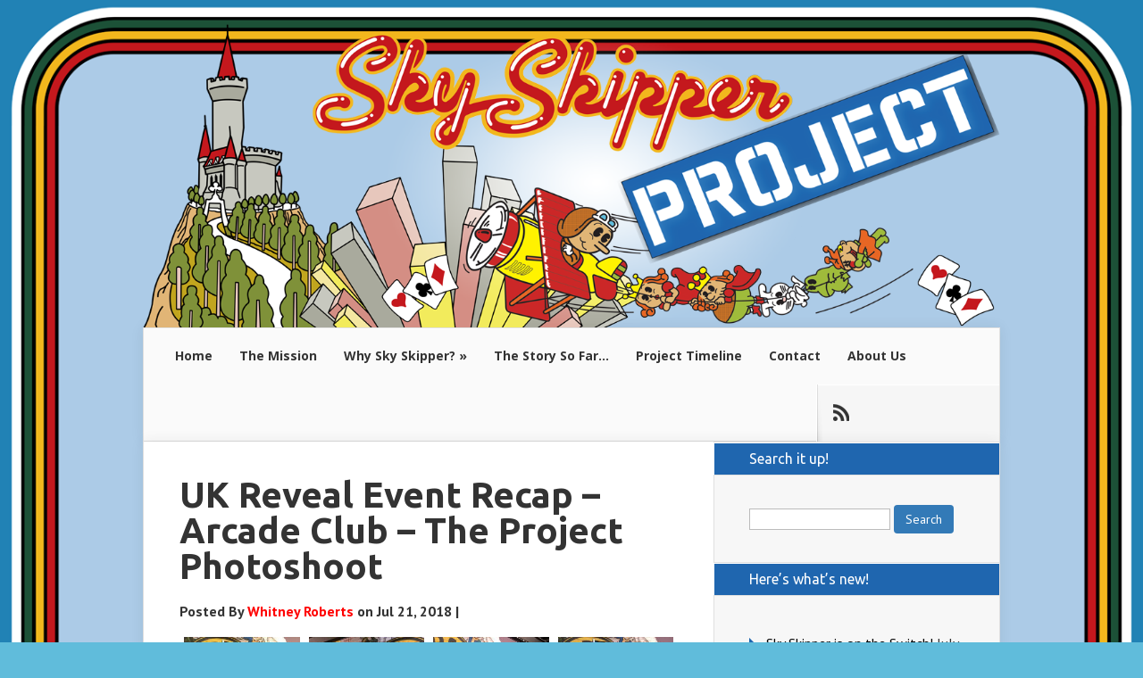

--- FILE ---
content_type: text/html; charset=UTF-8
request_url: https://www.skyskipperproject.com/picgallery/uk-reveal-event-recap-arcade-club-the-project-photoshoot/
body_size: 27077
content:
<!DOCTYPE html>
<!--[if IE 6]>
<html id="ie6" lang="en-US">
<![endif]-->
<!--[if IE 7]>
<html id="ie7" lang="en-US">
<![endif]-->
<!--[if IE 8]>
<html id="ie8" lang="en-US">
<![endif]-->
<!--[if !(IE 6) | !(IE 7) | !(IE 8)  ]><!-->
<html lang="en-US">
<!--<![endif]-->
<head>
	<meta charset="UTF-8" />
			
	
	<link rel="pingback" href="https://www.skyskipperproject.com/xmlrpc.php" />

		<!--[if lt IE 9]>
	<script src="https://www.skyskipperproject.com/wp-content/themes/Nexus/js/html5.js" type="text/javascript"></script>
	<![endif]-->

	<script type="text/javascript">
		document.documentElement.className = 'js';
	</script>

	<!-- ENVIRA SOCIAL TAGS -->

<meta name="pinterest-rich-pin" content="false" />
			
<meta property="og:type" content="article" />
<meta name="title" property="og:title" content="SkySkipperUKReveal-ArcadeClub-ProjectPhotoShoot-001" />
<meta property="og:description" content="&nbsp;" />
<meta property="og:image" content="https://www.skyskipperproject.com/wp-content/uploads/2018/07/SkySkipperUKReveal-ArcadeClub-ProjectPhotoShoot-001.jpg" />
			<meta property="og:image:width" content="640" />
<meta property="og:image:height" content="480" />
			<meta property="og:url" content="https://www.skyskipperproject.com/picgallery/uk-reveal-event-recap-arcade-club-the-project-photoshoot/" />
			<meta property="og:site_name" content="Sky Skipper Project" />
			<meta property="article:published_time" content="2018-07-21T12:13:51+00:00" />
						<meta property="article:author" content="Whitney Roberts" />
			
			
						<meta name="twitter:title" content="SkySkipperUKReveal-ArcadeClub-ProjectPhotoShoot-001" />
<meta name="twitter:description" content="" />
			<meta name="twitter:image" content="https://www.skyskipperproject.com/wp-content/uploads/2018/07/SkySkipperUKReveal-ArcadeClub-ProjectPhotoShoot-001.jpg" />

			<title>UK Reveal Event Recap &#8211; Arcade Club &#8211; The Project Photoshoot | Sky Skipper Project</title>
<meta name='robots' content='max-image-preview:large' />
	<style>img:is([sizes="auto" i], [sizes^="auto," i]) { contain-intrinsic-size: 3000px 1500px }</style>
	<link rel='dns-prefetch' href='//stats.wp.com' />
<link rel='dns-prefetch' href='//fonts.googleapis.com' />
<link rel='dns-prefetch' href='//v0.wordpress.com' />
<link rel='dns-prefetch' href='//jetpack.wordpress.com' />
<link rel='dns-prefetch' href='//s0.wp.com' />
<link rel='dns-prefetch' href='//public-api.wordpress.com' />
<link rel='dns-prefetch' href='//0.gravatar.com' />
<link rel='dns-prefetch' href='//1.gravatar.com' />
<link rel='dns-prefetch' href='//2.gravatar.com' />
<link rel='dns-prefetch' href='//widgets.wp.com' />
<link rel="alternate" type="application/rss+xml" title="Sky Skipper Project &raquo; Feed" href="https://www.skyskipperproject.com/feed/" />
<link rel="alternate" type="application/rss+xml" title="Sky Skipper Project &raquo; Comments Feed" href="https://www.skyskipperproject.com/comments/feed/" />
<script type="text/javascript">
/* <![CDATA[ */
window._wpemojiSettings = {"baseUrl":"https:\/\/s.w.org\/images\/core\/emoji\/15.0.3\/72x72\/","ext":".png","svgUrl":"https:\/\/s.w.org\/images\/core\/emoji\/15.0.3\/svg\/","svgExt":".svg","source":{"concatemoji":"https:\/\/www.skyskipperproject.com\/wp-includes\/js\/wp-emoji-release.min.js?ver=6.7.4"}};
/*! This file is auto-generated */
!function(i,n){var o,s,e;function c(e){try{var t={supportTests:e,timestamp:(new Date).valueOf()};sessionStorage.setItem(o,JSON.stringify(t))}catch(e){}}function p(e,t,n){e.clearRect(0,0,e.canvas.width,e.canvas.height),e.fillText(t,0,0);var t=new Uint32Array(e.getImageData(0,0,e.canvas.width,e.canvas.height).data),r=(e.clearRect(0,0,e.canvas.width,e.canvas.height),e.fillText(n,0,0),new Uint32Array(e.getImageData(0,0,e.canvas.width,e.canvas.height).data));return t.every(function(e,t){return e===r[t]})}function u(e,t,n){switch(t){case"flag":return n(e,"\ud83c\udff3\ufe0f\u200d\u26a7\ufe0f","\ud83c\udff3\ufe0f\u200b\u26a7\ufe0f")?!1:!n(e,"\ud83c\uddfa\ud83c\uddf3","\ud83c\uddfa\u200b\ud83c\uddf3")&&!n(e,"\ud83c\udff4\udb40\udc67\udb40\udc62\udb40\udc65\udb40\udc6e\udb40\udc67\udb40\udc7f","\ud83c\udff4\u200b\udb40\udc67\u200b\udb40\udc62\u200b\udb40\udc65\u200b\udb40\udc6e\u200b\udb40\udc67\u200b\udb40\udc7f");case"emoji":return!n(e,"\ud83d\udc26\u200d\u2b1b","\ud83d\udc26\u200b\u2b1b")}return!1}function f(e,t,n){var r="undefined"!=typeof WorkerGlobalScope&&self instanceof WorkerGlobalScope?new OffscreenCanvas(300,150):i.createElement("canvas"),a=r.getContext("2d",{willReadFrequently:!0}),o=(a.textBaseline="top",a.font="600 32px Arial",{});return e.forEach(function(e){o[e]=t(a,e,n)}),o}function t(e){var t=i.createElement("script");t.src=e,t.defer=!0,i.head.appendChild(t)}"undefined"!=typeof Promise&&(o="wpEmojiSettingsSupports",s=["flag","emoji"],n.supports={everything:!0,everythingExceptFlag:!0},e=new Promise(function(e){i.addEventListener("DOMContentLoaded",e,{once:!0})}),new Promise(function(t){var n=function(){try{var e=JSON.parse(sessionStorage.getItem(o));if("object"==typeof e&&"number"==typeof e.timestamp&&(new Date).valueOf()<e.timestamp+604800&&"object"==typeof e.supportTests)return e.supportTests}catch(e){}return null}();if(!n){if("undefined"!=typeof Worker&&"undefined"!=typeof OffscreenCanvas&&"undefined"!=typeof URL&&URL.createObjectURL&&"undefined"!=typeof Blob)try{var e="postMessage("+f.toString()+"("+[JSON.stringify(s),u.toString(),p.toString()].join(",")+"));",r=new Blob([e],{type:"text/javascript"}),a=new Worker(URL.createObjectURL(r),{name:"wpTestEmojiSupports"});return void(a.onmessage=function(e){c(n=e.data),a.terminate(),t(n)})}catch(e){}c(n=f(s,u,p))}t(n)}).then(function(e){for(var t in e)n.supports[t]=e[t],n.supports.everything=n.supports.everything&&n.supports[t],"flag"!==t&&(n.supports.everythingExceptFlag=n.supports.everythingExceptFlag&&n.supports[t]);n.supports.everythingExceptFlag=n.supports.everythingExceptFlag&&!n.supports.flag,n.DOMReady=!1,n.readyCallback=function(){n.DOMReady=!0}}).then(function(){return e}).then(function(){var e;n.supports.everything||(n.readyCallback(),(e=n.source||{}).concatemoji?t(e.concatemoji):e.wpemoji&&e.twemoji&&(t(e.twemoji),t(e.wpemoji)))}))}((window,document),window._wpemojiSettings);
/* ]]> */
</script>
<meta content="Nexus (Child - SkySkipperProject.com) v.1.0.0" name="generator"/><link rel='stylesheet' id='envira-tags-tags-frontend-css' href='https://www.skyskipperproject.com/wp-content/plugins/envira-tags/assets/css/frontend.css?ver=1.9.7.1' type='text/css' media='all' />
<link rel='stylesheet' id='mediaelement-css' href='https://www.skyskipperproject.com/wp-includes/js/mediaelement/mediaelementplayer-legacy.min.css?ver=4.2.17' type='text/css' media='all' />
<link rel='stylesheet' id='wp-mediaelement-css' href='https://www.skyskipperproject.com/wp-includes/js/mediaelement/wp-mediaelement.min.css?ver=6.7.4' type='text/css' media='all' />
<style id='wp-emoji-styles-inline-css' type='text/css'>

	img.wp-smiley, img.emoji {
		display: inline !important;
		border: none !important;
		box-shadow: none !important;
		height: 1em !important;
		width: 1em !important;
		margin: 0 0.07em !important;
		vertical-align: -0.1em !important;
		background: none !important;
		padding: 0 !important;
	}
</style>
<link rel='stylesheet' id='wp-block-library-css' href='https://www.skyskipperproject.com/wp-includes/css/dist/block-library/style.min.css?ver=6.7.4' type='text/css' media='all' />
<style id='jetpack-sharing-buttons-style-inline-css' type='text/css'>
.jetpack-sharing-buttons__services-list{display:flex;flex-direction:row;flex-wrap:wrap;gap:0;list-style-type:none;margin:5px;padding:0}.jetpack-sharing-buttons__services-list.has-small-icon-size{font-size:12px}.jetpack-sharing-buttons__services-list.has-normal-icon-size{font-size:16px}.jetpack-sharing-buttons__services-list.has-large-icon-size{font-size:24px}.jetpack-sharing-buttons__services-list.has-huge-icon-size{font-size:36px}@media print{.jetpack-sharing-buttons__services-list{display:none!important}}.editor-styles-wrapper .wp-block-jetpack-sharing-buttons{gap:0;padding-inline-start:0}ul.jetpack-sharing-buttons__services-list.has-background{padding:1.25em 2.375em}
</style>
<style id='classic-theme-styles-inline-css' type='text/css'>
/*! This file is auto-generated */
.wp-block-button__link{color:#fff;background-color:#32373c;border-radius:9999px;box-shadow:none;text-decoration:none;padding:calc(.667em + 2px) calc(1.333em + 2px);font-size:1.125em}.wp-block-file__button{background:#32373c;color:#fff;text-decoration:none}
</style>
<style id='global-styles-inline-css' type='text/css'>
:root{--wp--preset--aspect-ratio--square: 1;--wp--preset--aspect-ratio--4-3: 4/3;--wp--preset--aspect-ratio--3-4: 3/4;--wp--preset--aspect-ratio--3-2: 3/2;--wp--preset--aspect-ratio--2-3: 2/3;--wp--preset--aspect-ratio--16-9: 16/9;--wp--preset--aspect-ratio--9-16: 9/16;--wp--preset--color--black: #000000;--wp--preset--color--cyan-bluish-gray: #abb8c3;--wp--preset--color--white: #ffffff;--wp--preset--color--pale-pink: #f78da7;--wp--preset--color--vivid-red: #cf2e2e;--wp--preset--color--luminous-vivid-orange: #ff6900;--wp--preset--color--luminous-vivid-amber: #fcb900;--wp--preset--color--light-green-cyan: #7bdcb5;--wp--preset--color--vivid-green-cyan: #00d084;--wp--preset--color--pale-cyan-blue: #8ed1fc;--wp--preset--color--vivid-cyan-blue: #0693e3;--wp--preset--color--vivid-purple: #9b51e0;--wp--preset--gradient--vivid-cyan-blue-to-vivid-purple: linear-gradient(135deg,rgba(6,147,227,1) 0%,rgb(155,81,224) 100%);--wp--preset--gradient--light-green-cyan-to-vivid-green-cyan: linear-gradient(135deg,rgb(122,220,180) 0%,rgb(0,208,130) 100%);--wp--preset--gradient--luminous-vivid-amber-to-luminous-vivid-orange: linear-gradient(135deg,rgba(252,185,0,1) 0%,rgba(255,105,0,1) 100%);--wp--preset--gradient--luminous-vivid-orange-to-vivid-red: linear-gradient(135deg,rgba(255,105,0,1) 0%,rgb(207,46,46) 100%);--wp--preset--gradient--very-light-gray-to-cyan-bluish-gray: linear-gradient(135deg,rgb(238,238,238) 0%,rgb(169,184,195) 100%);--wp--preset--gradient--cool-to-warm-spectrum: linear-gradient(135deg,rgb(74,234,220) 0%,rgb(151,120,209) 20%,rgb(207,42,186) 40%,rgb(238,44,130) 60%,rgb(251,105,98) 80%,rgb(254,248,76) 100%);--wp--preset--gradient--blush-light-purple: linear-gradient(135deg,rgb(255,206,236) 0%,rgb(152,150,240) 100%);--wp--preset--gradient--blush-bordeaux: linear-gradient(135deg,rgb(254,205,165) 0%,rgb(254,45,45) 50%,rgb(107,0,62) 100%);--wp--preset--gradient--luminous-dusk: linear-gradient(135deg,rgb(255,203,112) 0%,rgb(199,81,192) 50%,rgb(65,88,208) 100%);--wp--preset--gradient--pale-ocean: linear-gradient(135deg,rgb(255,245,203) 0%,rgb(182,227,212) 50%,rgb(51,167,181) 100%);--wp--preset--gradient--electric-grass: linear-gradient(135deg,rgb(202,248,128) 0%,rgb(113,206,126) 100%);--wp--preset--gradient--midnight: linear-gradient(135deg,rgb(2,3,129) 0%,rgb(40,116,252) 100%);--wp--preset--font-size--small: 13px;--wp--preset--font-size--medium: 20px;--wp--preset--font-size--large: 36px;--wp--preset--font-size--x-large: 42px;--wp--preset--spacing--20: 0.44rem;--wp--preset--spacing--30: 0.67rem;--wp--preset--spacing--40: 1rem;--wp--preset--spacing--50: 1.5rem;--wp--preset--spacing--60: 2.25rem;--wp--preset--spacing--70: 3.38rem;--wp--preset--spacing--80: 5.06rem;--wp--preset--shadow--natural: 6px 6px 9px rgba(0, 0, 0, 0.2);--wp--preset--shadow--deep: 12px 12px 50px rgba(0, 0, 0, 0.4);--wp--preset--shadow--sharp: 6px 6px 0px rgba(0, 0, 0, 0.2);--wp--preset--shadow--outlined: 6px 6px 0px -3px rgba(255, 255, 255, 1), 6px 6px rgba(0, 0, 0, 1);--wp--preset--shadow--crisp: 6px 6px 0px rgba(0, 0, 0, 1);}:where(.is-layout-flex){gap: 0.5em;}:where(.is-layout-grid){gap: 0.5em;}body .is-layout-flex{display: flex;}.is-layout-flex{flex-wrap: wrap;align-items: center;}.is-layout-flex > :is(*, div){margin: 0;}body .is-layout-grid{display: grid;}.is-layout-grid > :is(*, div){margin: 0;}:where(.wp-block-columns.is-layout-flex){gap: 2em;}:where(.wp-block-columns.is-layout-grid){gap: 2em;}:where(.wp-block-post-template.is-layout-flex){gap: 1.25em;}:where(.wp-block-post-template.is-layout-grid){gap: 1.25em;}.has-black-color{color: var(--wp--preset--color--black) !important;}.has-cyan-bluish-gray-color{color: var(--wp--preset--color--cyan-bluish-gray) !important;}.has-white-color{color: var(--wp--preset--color--white) !important;}.has-pale-pink-color{color: var(--wp--preset--color--pale-pink) !important;}.has-vivid-red-color{color: var(--wp--preset--color--vivid-red) !important;}.has-luminous-vivid-orange-color{color: var(--wp--preset--color--luminous-vivid-orange) !important;}.has-luminous-vivid-amber-color{color: var(--wp--preset--color--luminous-vivid-amber) !important;}.has-light-green-cyan-color{color: var(--wp--preset--color--light-green-cyan) !important;}.has-vivid-green-cyan-color{color: var(--wp--preset--color--vivid-green-cyan) !important;}.has-pale-cyan-blue-color{color: var(--wp--preset--color--pale-cyan-blue) !important;}.has-vivid-cyan-blue-color{color: var(--wp--preset--color--vivid-cyan-blue) !important;}.has-vivid-purple-color{color: var(--wp--preset--color--vivid-purple) !important;}.has-black-background-color{background-color: var(--wp--preset--color--black) !important;}.has-cyan-bluish-gray-background-color{background-color: var(--wp--preset--color--cyan-bluish-gray) !important;}.has-white-background-color{background-color: var(--wp--preset--color--white) !important;}.has-pale-pink-background-color{background-color: var(--wp--preset--color--pale-pink) !important;}.has-vivid-red-background-color{background-color: var(--wp--preset--color--vivid-red) !important;}.has-luminous-vivid-orange-background-color{background-color: var(--wp--preset--color--luminous-vivid-orange) !important;}.has-luminous-vivid-amber-background-color{background-color: var(--wp--preset--color--luminous-vivid-amber) !important;}.has-light-green-cyan-background-color{background-color: var(--wp--preset--color--light-green-cyan) !important;}.has-vivid-green-cyan-background-color{background-color: var(--wp--preset--color--vivid-green-cyan) !important;}.has-pale-cyan-blue-background-color{background-color: var(--wp--preset--color--pale-cyan-blue) !important;}.has-vivid-cyan-blue-background-color{background-color: var(--wp--preset--color--vivid-cyan-blue) !important;}.has-vivid-purple-background-color{background-color: var(--wp--preset--color--vivid-purple) !important;}.has-black-border-color{border-color: var(--wp--preset--color--black) !important;}.has-cyan-bluish-gray-border-color{border-color: var(--wp--preset--color--cyan-bluish-gray) !important;}.has-white-border-color{border-color: var(--wp--preset--color--white) !important;}.has-pale-pink-border-color{border-color: var(--wp--preset--color--pale-pink) !important;}.has-vivid-red-border-color{border-color: var(--wp--preset--color--vivid-red) !important;}.has-luminous-vivid-orange-border-color{border-color: var(--wp--preset--color--luminous-vivid-orange) !important;}.has-luminous-vivid-amber-border-color{border-color: var(--wp--preset--color--luminous-vivid-amber) !important;}.has-light-green-cyan-border-color{border-color: var(--wp--preset--color--light-green-cyan) !important;}.has-vivid-green-cyan-border-color{border-color: var(--wp--preset--color--vivid-green-cyan) !important;}.has-pale-cyan-blue-border-color{border-color: var(--wp--preset--color--pale-cyan-blue) !important;}.has-vivid-cyan-blue-border-color{border-color: var(--wp--preset--color--vivid-cyan-blue) !important;}.has-vivid-purple-border-color{border-color: var(--wp--preset--color--vivid-purple) !important;}.has-vivid-cyan-blue-to-vivid-purple-gradient-background{background: var(--wp--preset--gradient--vivid-cyan-blue-to-vivid-purple) !important;}.has-light-green-cyan-to-vivid-green-cyan-gradient-background{background: var(--wp--preset--gradient--light-green-cyan-to-vivid-green-cyan) !important;}.has-luminous-vivid-amber-to-luminous-vivid-orange-gradient-background{background: var(--wp--preset--gradient--luminous-vivid-amber-to-luminous-vivid-orange) !important;}.has-luminous-vivid-orange-to-vivid-red-gradient-background{background: var(--wp--preset--gradient--luminous-vivid-orange-to-vivid-red) !important;}.has-very-light-gray-to-cyan-bluish-gray-gradient-background{background: var(--wp--preset--gradient--very-light-gray-to-cyan-bluish-gray) !important;}.has-cool-to-warm-spectrum-gradient-background{background: var(--wp--preset--gradient--cool-to-warm-spectrum) !important;}.has-blush-light-purple-gradient-background{background: var(--wp--preset--gradient--blush-light-purple) !important;}.has-blush-bordeaux-gradient-background{background: var(--wp--preset--gradient--blush-bordeaux) !important;}.has-luminous-dusk-gradient-background{background: var(--wp--preset--gradient--luminous-dusk) !important;}.has-pale-ocean-gradient-background{background: var(--wp--preset--gradient--pale-ocean) !important;}.has-electric-grass-gradient-background{background: var(--wp--preset--gradient--electric-grass) !important;}.has-midnight-gradient-background{background: var(--wp--preset--gradient--midnight) !important;}.has-small-font-size{font-size: var(--wp--preset--font-size--small) !important;}.has-medium-font-size{font-size: var(--wp--preset--font-size--medium) !important;}.has-large-font-size{font-size: var(--wp--preset--font-size--large) !important;}.has-x-large-font-size{font-size: var(--wp--preset--font-size--x-large) !important;}
:where(.wp-block-post-template.is-layout-flex){gap: 1.25em;}:where(.wp-block-post-template.is-layout-grid){gap: 1.25em;}
:where(.wp-block-columns.is-layout-flex){gap: 2em;}:where(.wp-block-columns.is-layout-grid){gap: 2em;}
:root :where(.wp-block-pullquote){font-size: 1.5em;line-height: 1.6;}
</style>
<link rel='stylesheet' id='ppress-frontend-css' href='https://www.skyskipperproject.com/wp-content/plugins/wp-user-avatar/assets/css/frontend.min.css?ver=4.15.21' type='text/css' media='all' />
<link rel='stylesheet' id='ppress-flatpickr-css' href='https://www.skyskipperproject.com/wp-content/plugins/wp-user-avatar/assets/flatpickr/flatpickr.min.css?ver=4.15.21' type='text/css' media='all' />
<link rel='stylesheet' id='ppress-select2-css' href='https://www.skyskipperproject.com/wp-content/plugins/wp-user-avatar/assets/select2/select2.min.css?ver=6.7.4' type='text/css' media='all' />
<link rel='stylesheet' id='nexus-fonts-css' href='https://fonts.googleapis.com/css?family=Open+Sans:300italic,400italic,700italic,800italic,400,300,700,800|Raleway:400,200,100,500,700,800,900&#038;subset=latin,latin-ext' type='text/css' media='all' />
<link rel='stylesheet' id='et-gf-ubuntu-css' href='https://fonts.googleapis.com/css?family=Ubuntu:400,300,300italic,400italic,500,500italic,700,700italic&#038;subset=latin,cyrillic-ext,cyrillic,greek-ext,greek,latin-ext' type='text/css' media='all' />
<link rel='stylesheet' id='et-gf-pt-sans-css' href='https://fonts.googleapis.com/css?family=PT+Sans:400,400italic,700,700italic&#038;subset=latin,latin-ext,cyrillic' type='text/css' media='all' />
<link rel='stylesheet' id='nexus-style-css' href='https://www.skyskipperproject.com/wp-content/themes/Neux%20Child%20-%20SkySkipperProject/style.css?ver=6.7.4' type='text/css' media='all' />
<link rel='stylesheet' id='jetpack_likes-css' href='https://www.skyskipperproject.com/wp-content/plugins/jetpack/modules/likes/style.css?ver=14.3' type='text/css' media='all' />
<style id='akismet-widget-style-inline-css' type='text/css'>

			.a-stats {
				--akismet-color-mid-green: #357b49;
				--akismet-color-white: #fff;
				--akismet-color-light-grey: #f6f7f7;

				max-width: 350px;
				width: auto;
			}

			.a-stats * {
				all: unset;
				box-sizing: border-box;
			}

			.a-stats strong {
				font-weight: 600;
			}

			.a-stats a.a-stats__link,
			.a-stats a.a-stats__link:visited,
			.a-stats a.a-stats__link:active {
				background: var(--akismet-color-mid-green);
				border: none;
				box-shadow: none;
				border-radius: 8px;
				color: var(--akismet-color-white);
				cursor: pointer;
				display: block;
				font-family: -apple-system, BlinkMacSystemFont, 'Segoe UI', 'Roboto', 'Oxygen-Sans', 'Ubuntu', 'Cantarell', 'Helvetica Neue', sans-serif;
				font-weight: 500;
				padding: 12px;
				text-align: center;
				text-decoration: none;
				transition: all 0.2s ease;
			}

			/* Extra specificity to deal with TwentyTwentyOne focus style */
			.widget .a-stats a.a-stats__link:focus {
				background: var(--akismet-color-mid-green);
				color: var(--akismet-color-white);
				text-decoration: none;
			}

			.a-stats a.a-stats__link:hover {
				filter: brightness(110%);
				box-shadow: 0 4px 12px rgba(0, 0, 0, 0.06), 0 0 2px rgba(0, 0, 0, 0.16);
			}

			.a-stats .count {
				color: var(--akismet-color-white);
				display: block;
				font-size: 1.5em;
				line-height: 1.4;
				padding: 0 13px;
				white-space: nowrap;
			}
		
</style>
<style id='jetpack_facebook_likebox-inline-css' type='text/css'>
.widget_facebook_likebox {
	overflow: hidden;
}

</style>
<link rel='stylesheet' id='tablepress-default-css' href='https://www.skyskipperproject.com/wp-content/plugins/tablepress/css/build/default.css?ver=3.0.3' type='text/css' media='all' />
<style id='tablepress-default-inline-css' type='text/css'>
.tablepress-id-1,.tablepress-id-1 tr,.tablepress-id-1 tbody td,.tablepress-id-1 thead th,.tablepress-id-1 tfoot th{border:none}.tablepress-id-2,.tablepress-id-2 tr,.tablepress-id-2 tbody td,.tablepress-id-2 thead th,.tablepress-id-2 tfoot th{border:none}
</style>
<link rel='stylesheet' id='et-shortcodes-css-css' href='https://www.skyskipperproject.com/wp-content/themes/Nexus/epanel/shortcodes/css/shortcodes.css?ver=1.7.6' type='text/css' media='all' />
<link rel='stylesheet' id='et-shortcodes-responsive-css-css' href='https://www.skyskipperproject.com/wp-content/themes/Nexus/epanel/shortcodes/css/shortcodes_responsive.css?ver=1.7.6' type='text/css' media='all' />
<link rel='stylesheet' id='magnific_popup-css' href='https://www.skyskipperproject.com/wp-content/themes/Nexus/includes/page_templates/js/magnific_popup/magnific_popup.css?ver=1.3.4' type='text/css' media='screen' />
<link rel='stylesheet' id='et_page_templates-css' href='https://www.skyskipperproject.com/wp-content/themes/Nexus/includes/page_templates/page_templates.css?ver=1.8' type='text/css' media='screen' />
<script type="text/javascript" src="https://www.skyskipperproject.com/wp-includes/js/jquery/jquery.min.js?ver=3.7.1" id="jquery-core-js"></script>
<script type="text/javascript" src="https://www.skyskipperproject.com/wp-includes/js/jquery/jquery-migrate.min.js?ver=3.4.1" id="jquery-migrate-js"></script>
<script type="text/javascript" src="https://www.skyskipperproject.com/wp-content/plugins/wp-user-avatar/assets/flatpickr/flatpickr.min.js?ver=4.15.21" id="ppress-flatpickr-js"></script>
<script type="text/javascript" src="https://www.skyskipperproject.com/wp-content/plugins/wp-user-avatar/assets/select2/select2.min.js?ver=4.15.21" id="ppress-select2-js"></script>
<link rel="https://api.w.org/" href="https://www.skyskipperproject.com/wp-json/" /><link rel="alternate" title="JSON" type="application/json" href="https://www.skyskipperproject.com/wp-json/wp/v2/envira-gallery/26631" /><link rel="EditURI" type="application/rsd+xml" title="RSD" href="https://www.skyskipperproject.com/xmlrpc.php?rsd" />
<meta name="generator" content="WordPress 6.7.4" />
<link rel="canonical" href="https://www.skyskipperproject.com/picgallery/uk-reveal-event-recap-arcade-club-the-project-photoshoot/" />
<link rel="alternate" title="oEmbed (JSON)" type="application/json+oembed" href="https://www.skyskipperproject.com/wp-json/oembed/1.0/embed?url=https%3A%2F%2Fwww.skyskipperproject.com%2Fpicgallery%2Fuk-reveal-event-recap-arcade-club-the-project-photoshoot%2F" />
<link rel="alternate" title="oEmbed (XML)" type="text/xml+oembed" href="https://www.skyskipperproject.com/wp-json/oembed/1.0/embed?url=https%3A%2F%2Fwww.skyskipperproject.com%2Fpicgallery%2Fuk-reveal-event-recap-arcade-club-the-project-photoshoot%2F&#038;format=xml" />
<link rel="apple-touch-icon" sizes="180x180" href="/apple-touch-icon.png">
<link rel="icon" type="image/png" sizes="32x32" href="/favicon-32x32.png">
<link rel="icon" type="image/png" sizes="16x16" href="/favicon-16x16.png">
<link rel="manifest" href="/site.webmanifest">
<link rel="mask-icon" href="/safari-pinned-tab.svg" color="#5bbad5">
<meta name="msapplication-TileColor" content="#da532c">
<meta name="theme-color" content="#ffffff">	<style>img#wpstats{display:none}</style>
		<style type="text/css">
                    .ctl-bullets-container {
                display: block;
                position: fixed;
                left: 0;
                height: 100%;
                z-index: 1049;
                font-weight: normal;
                height: 70vh;
                overflow-x: hidden;
                overflow-y: auto;
                margin: 15vh auto;
            }</style><!-- Analytics by WP Statistics - https://wp-statistics.com -->
<meta name="viewport" content="width=device-width, initial-scale=1.0, maximum-scale=1.0, user-scalable=0" />	<style>
		a { color: #c4181d; }

		body { color: #333333; }

		#top-menu li.current-menu-item > a, #top-menu > li > a:hover, .meta-info, .et-description .post-meta span, .categories-tabs:after, .home-tab-active, .home-tab-active:before, a.read-more, .comment-reply-link, h1.post-heading, .form-submit input, .home-tab-active:before, .et-recent-videos-wrap li:before, .nav li ul, .et_mobile_menu, #top-menu > .sfHover > a { background-color: #1f66af; }

		.featured-comments span, #author-info strong, #footer-bottom .current-menu-item a, .featured-comments span { color: #1f66af; }
		.entry-content blockquote, .widget li:before, .footer-widget li:before, .et-popular-mobile-arrow-next { border-left-color: #1f66af; }

		.et-popular-mobile-arrow-previous { border-right-color: #1f66af; }

		#top-menu > li > a { color: #333333; }

		#top-menu > li.current-menu-item > a, #top-menu li li a, .et_mobile_menu li a { color: #ffffff; }

	h1, h2, h3, h4, h5, h6 { font-family: 'Ubuntu', Helvetica, Arial, Lucida, sans-serif; }body, input, textarea, select { font-family: 'PT Sans', Helvetica, Arial, Lucida, sans-serif; }	</style>
<style>#featured { background-image: url(https://www.skyskipperproject.com/wp-content/themes/Nexus/images/featured-bg.jpg); }</style><style type="text/css">.recentcomments a{display:inline !important;padding:0 !important;margin:0 !important;}</style><style type="text/css" id="custom-background-css">
body.custom-background { background-color: #60bcdb; }
</style>
	
<!-- Jetpack Open Graph Tags -->
<meta property="og:type" content="article" />
<meta property="og:title" content="UK Reveal Event Recap &#8211; Arcade Club &#8211; The Project Photoshoot" />
<meta property="og:url" content="https://www.skyskipperproject.com/picgallery/uk-reveal-event-recap-arcade-club-the-project-photoshoot/" />
<meta property="og:description" content="Visit the post for more." />
<meta property="article:published_time" content="2018-07-21T16:13:51+00:00" />
<meta property="article:modified_time" content="2018-07-21T17:41:15+00:00" />
<meta property="og:site_name" content="Sky Skipper Project" />
<meta property="og:image" content="https://s0.wp.com/i/blank.jpg" />
<meta property="og:image:alt" content="" />
<meta property="og:locale" content="en_US" />
<meta name="twitter:text:title" content="UK Reveal Event Recap &#8211; Arcade Club &#8211; The Project Photoshoot" />
<meta name="twitter:card" content="summary" />
<meta name="twitter:description" content="Visit the post for more." />

<!-- End Jetpack Open Graph Tags -->
</head>
<body data-rsssl=1 class="envira-template-default single single-envira postid-26631 custom-background et-2-column-layout chrome et_includes_sidebar">
	<header id="main-header">
		<div class="container">
			<div id="top-info" class="clearfix">
							<div class="header-banner">
				<a href=""><img src="" alt="" /></a>				</div> <!-- .header-banner -->
			
							<a href="https://www.skyskipperproject.com/">
					<img src="https://www.skyskipperproject.com/wp-content/uploads/2016/10/SkySkipperProject-Website-Banner-Logo-Full-Expanded-1300x462.png" alt="Sky Skipper Project" id="logo" />
				</a>
			</div>

			<div id="top-navigation" class="clearfix">
				<div id="et_mobile_nav_menu"><a href="#" class="mobile_nav closed">Navigation Menu<span class="et_mobile_arrow"></span></a></div>
				<nav>
				<ul id="top-menu" class="nav"><li id="menu-item-39" class="menu-item menu-item-type-custom menu-item-object-custom menu-item-home menu-item-39"><a href="https://www.skyskipperproject.com">Home</a></li>
<li id="menu-item-410" class="menu-item menu-item-type-post_type menu-item-object-post menu-item-410"><a href="https://www.skyskipperproject.com/the-mission/">The Mission</a></li>
<li id="menu-item-290" class="menu-item menu-item-type-post_type menu-item-object-page menu-item-has-children menu-item-290"><a href="https://www.skyskipperproject.com/why-sky-skipper/">Why Sky Skipper?</a>
<ul class="sub-menu">
	<li id="menu-item-36" class="menu-item menu-item-type-post_type menu-item-object-page menu-item-36"><a href="https://www.skyskipperproject.com/why-sky-skipper/alex-story/">Alex’s Story</a></li>
	<li id="menu-item-426" class="menu-item menu-item-type-post_type menu-item-object-page menu-item-426"><a href="https://www.skyskipperproject.com/why-sky-skipper/ollys-story/">Olly&#8217;s Story</a></li>
	<li id="menu-item-295" class="menu-item menu-item-type-post_type menu-item-object-page menu-item-295"><a href="https://www.skyskipperproject.com/why-sky-skipper/whitney-story/">Whitney&#8217;s Story</a></li>
</ul>
</li>
<li id="menu-item-327" class="menu-item menu-item-type-post_type menu-item-object-post menu-item-327"><a href="https://www.skyskipperproject.com/the-story-so-far/">The Story So Far…</a></li>
<li id="menu-item-326" class="menu-item menu-item-type-post_type menu-item-object-post menu-item-326"><a href="https://www.skyskipperproject.com/project-timeline/">Project Timeline</a></li>
<li id="menu-item-61" class="menu-item menu-item-type-post_type menu-item-object-page menu-item-61"><a href="https://www.skyskipperproject.com/contact/">Contact</a></li>
<li id="menu-item-37" class="menu-item menu-item-type-post_type menu-item-object-page menu-item-37"><a href="https://www.skyskipperproject.com/about-us/">About Us</a></li>
</ul>				</nav>

				<ul id="et-social-icons">
					
					
										<li class="rss">
												<a href="https://www.skyskipperproject.com/feed/">
							<span class="et-social-normal">Subscribe To Rss Feed</span>
							<span class="et-social-hover"></span>
						</a>
					</li>
					
									</ul>
			</div> <!-- #top-navigation -->
		</div> <!-- .container -->
	</header> <!-- #main-header -->

<div class="page-wrap container">
	<div id="main-content">
		<div class="main-content-wrap clearfix">
			<div id="content">
				
<div id="breadcrumbs">
			  	<span class="et_breadcrumbs_content">
				<a href="https://www.skyskipperproject.com" class="breadcrumbs_home">Home</a> <span class="raquo">&raquo;</span>

								</span> <!-- .et_breadcrumbs_content --><span class="et_breadcrumbs_title">UK Reveal Event Recap &#8211; Arcade Club &#8211; The Project Photoshoot</span>				
				</div> <!-- #breadcrumbs -->
				<div id="left-area">

									
					<article class="entry-content clearfix">
											<h1 class="main-title">UK Reveal Event Recap &#8211; Arcade Club &#8211; The Project Photoshoot</h1>
					
						<p class="post-meta">Posted By <a href="https://www.skyskipperproject.com/author/whitney/" title="Posts by Whitney Roberts" rel="author">Whitney Roberts</a> on Jul 21, 2018 | </p>
						
				
					<div id="envira-gallery-wrap-26631-1" class="envira-default-gallery envira-gallery-wrap envira-lazy-loading-enabled envira-layout-mason envira-gallery-theme-base" ><div class="envira-loader"><div></div><div></div><div></div><div></div></div><div id="envira-gallery-26631-1" class="envira-gallery-public envira-gallery-4-columns envira-clear enviratope" data-envira-id="26631" data-gallery-config='{"type":"default","columns":"4","gallery_theme":"base","justified_margins":1,"justified_last_row":"nojustify","lazy_loading":1,"lazy_loading_delay":500,"gutter":10,"margin":10,"image_size":"medium","crop_width":640,"crop_height":480,"crop":0,"crop_position":"c","additional_copy_title":0,"additional_copy_caption":1,"additional_copy_automatic_title":1,"additional_copy_automatic_caption":0,"justified_row_height":150,"description_position":"0","description":"","random":"0","sort_order":"0","sorting_direction":"ASC","image_sizes_random":[],"isotope":true,"lightbox_enabled":1,"gallery_link_enabled":1,"lightbox_theme":"base_dark","lightbox_image_size":"default","title_display":"float","lightbox_title_caption":"caption","arrows":1,"arrows_position":"inside","aspect":1,"toolbar":0,"toolbar_title":0,"toolbar_position":"top","loop":1,"lightbox_open_close_effect":"fade","effect":"fade","supersize":1,"thumbnails_toggle":1,"image_counter":1,"thumbnails":1,"thumbnails_width":"auto","thumbnails_height":"auto","thumbnails_position":"bottom","thumbnails_custom_size":0,"mobile":1,"mobile_width":320,"mobile_height":240,"mobile_lightbox":1,"mobile_gallery_link_enabled":0,"mobile_arrows":1,"mobile_toolbar":1,"mobile_thumbnails":1,"mobile_touchwipe_close":1,"mobile_thumbnails_width":75,"mobile_thumbnails_height":50,"mobile_justified_row_height":80,"keyboard":true,"standalone_template":"","classes":["envira-default-gallery"],"rtl":0,"slug":"","custom_css":"","pinterest":0,"pinterest_position":false,"pinterest_color":false,"mobile_pinterest_lightbox":1,"deeplinking":1,"download_all":0,"download_all_position":"below","download_all_label":"Download All Images","download":0,"download_custom_name":"ssp-gallery","download_position":"bottom-right","download_image_size":"large","download_force":0,"download_lightbox":0,"download_lightbox_position":"top-left","download_lightbox_force":0,"native_gallery_override":0,"fullscreen":1,"open_fullscreen":0,"pagination":0,"pagination_position":"below","pagination_images_per_page":9,"pagination_prev_next":"numbered_previous_next","pagination_prev_text":"&laquo; Previous","pagination_next_text":"Next &raquo;","pagination_scroll":1,"pagination_ajax_load":0,"pagination_button_text":"Load More","pagination_lightbox_display_all_images":0,"mobile_pagination_images_per_page":9,"mobile_pagination_prev_next":"numbered_previous_next","print":0,"print_position":"top-left","print_lightbox":0,"print_lightbox_position":"top-left","protection":1,"schedule":0,"schedule_start":"","schedule_end":"","slideshow":1,"autoplay":0,"slideshow_hover":0,"ss_speed":5000,"social":0,"social_facebook":0,"social_twitter":0,"social_google":0,"social_pinterest":0,"social_email":0,"social_position":"top-left","social_orientation":"vertical","social_twitter_text":"","social_twitter_sharing_method":"","social_twitter_summary_card_site":"","social_twitter_summary_card_desc":"","social_google_desc":"","social_facebook_show_option_optional_text":0,"social_facebook_show_option_tags":0,"social_facebook_show_option_caption":0,"social_facebook_show_option_quote":0,"social_facebook_text":"","social_facebook_tag_options":"manual","social_facebook_tags_manual":"","social_facebook_quote":"","social_pinterest_type":"pin-one","social_pinterest_rich":false,"social_email_image_size":"large","social_lightbox":1,"social_lightbox_facebook":1,"social_lightbox_twitter":1,"social_lightbox_google":1,"social_lightbox_pinterest":1,"social_lightbox_email":1,"social_lightbox_position":"top-left","social_lightbox_outside":0,"social_lightbox_orientation":"horizontal","mobile_social":0,"mobile_social_facebook":0,"mobile_social_twitter":0,"mobile_social_google":0,"mobile_social_pinterest":0,"mobile_social_email":0,"mobile_social_lightbox":0,"mobile_social_lightbox_facebook":0,"mobile_social_lightbox_twitter":0,"mobile_social_lightbox_google":0,"mobile_social_lightbox_pinterest":0,"mobile_social_lightbox_email":0,"tags":0,"tags_filter":"","tags_position":"below","tags_all_enabled":0,"tags_all":"All","tags_sorting":"","tags_manual_sorting":[""],"tags_display":"","tags_scroll":0,"videos_play_icon":0,"videos_autoplay":0,"videos_enlarge":0,"videos_playpause":1,"videos_progress":1,"videos_current":1,"videos_duration":1,"videos_volume":1,"watermarking":0,"watermarking_image_id":0,"watermarking_position":"bottom-right","watermarking_margin":10,"woocommerce":0,"lightbox_woocommerce":0,"mobile_disable_woo_galleries":0,"zoom":1,"zoom_hover":1,"zoom_position":"upper-left","zoom_type":"basic","zoom_effect":"fade-in","zoom_lens_shape":"round","zoom_window_size":"medium","zoom_tint_color":"","zoom_tint_color_opacity":"25","zoom_mousewheel":0,"zoom_size":200,"mobile_zoom":0,"layout":"mason","gallery_id":"26631-1"}' data-gallery-images='[{"status":"active","src":"https:\/\/www.skyskipperproject.com\/wp-content\/uploads\/2018\/07\/SkySkipperUKReveal-ArcadeClub-ProjectPhotoShoot-001.jpg","title":"SkySkipperUKReveal-ArcadeClub-ProjectPhotoShoot-001","link":"https:\/\/www.skyskipperproject.com\/wp-content\/uploads\/2018\/07\/SkySkipperUKReveal-ArcadeClub-ProjectPhotoShoot-001.jpg","alt":"","caption":false,"thumb":"https:\/\/www.skyskipperproject.com\/wp-content\/uploads\/2018\/07\/SkySkipperUKReveal-ArcadeClub-ProjectPhotoShoot-001-75x50_c.jpg","tags":[],"meta":{"aperture":"1.8","credit":null,"camera":null,"caption":"","created_timestamp":null,"copyright":null,"focal_length":"3.99","iso":null,"shutter_speed":"0.11111111111111","title":"","orientation":"1","keywords":null,"resized_images":null},"thumbnail":"https:\/\/www.skyskipperproject.com\/wp-content\/uploads\/2018\/07\/SkySkipperUKReveal-ArcadeClub-ProjectPhotoShoot-001-150x150.jpg","medium":"https:\/\/www.skyskipperproject.com\/wp-content\/uploads\/2018\/07\/SkySkipperUKReveal-ArcadeClub-ProjectPhotoShoot-001-225x300.jpg","medium_large":"https:\/\/www.skyskipperproject.com\/wp-content\/uploads\/2018\/07\/SkySkipperUKReveal-ArcadeClub-ProjectPhotoShoot-001-768x1024.jpg","large":"https:\/\/www.skyskipperproject.com\/wp-content\/uploads\/2018\/07\/SkySkipperUKReveal-ArcadeClub-ProjectPhotoShoot-001-768x1024.jpg","ctl_avatar":"https:\/\/www.skyskipperproject.com\/wp-content\/uploads\/2018\/07\/SkySkipperUKReveal-ArcadeClub-ProjectPhotoShoot-001-250x250.jpg","1536x1536":"https:\/\/www.skyskipperproject.com\/wp-content\/uploads\/2018\/07\/SkySkipperUKReveal-ArcadeClub-ProjectPhotoShoot-001.jpg","2048x2048":"https:\/\/www.skyskipperproject.com\/wp-content\/uploads\/2018\/07\/SkySkipperUKReveal-ArcadeClub-ProjectPhotoShoot-001.jpg","et-featured-first":"https:\/\/www.skyskipperproject.com\/wp-content\/uploads\/2018\/07\/SkySkipperUKReveal-ArcadeClub-ProjectPhotoShoot-001-578x420.jpg","et-featured-second":"https:\/\/www.skyskipperproject.com\/wp-content\/uploads\/2018\/07\/SkySkipperUKReveal-ArcadeClub-ProjectPhotoShoot-001-578x208.jpg","et-featured-category":"https:\/\/www.skyskipperproject.com\/wp-content\/uploads\/2018\/07\/SkySkipperUKReveal-ArcadeClub-ProjectPhotoShoot-001-578x280.jpg","et-featured-third":"https:\/\/www.skyskipperproject.com\/wp-content\/uploads\/2018\/07\/SkySkipperUKReveal-ArcadeClub-ProjectPhotoShoot-001-287x208.jpg","et-recent-post-image":"https:\/\/www.skyskipperproject.com\/wp-content\/uploads\/2018\/07\/SkySkipperUKReveal-ArcadeClub-ProjectPhotoShoot-001-160x160.jpg","et-popular-post-image":"https:\/\/www.skyskipperproject.com\/wp-content\/uploads\/2018\/07\/SkySkipperUKReveal-ArcadeClub-ProjectPhotoShoot-001-319x160.jpg","et-popular-post-big-image":"https:\/\/www.skyskipperproject.com\/wp-content\/uploads\/2018\/07\/SkySkipperUKReveal-ArcadeClub-ProjectPhotoShoot-001-639x160.jpg","et-category-image":"https:\/\/www.skyskipperproject.com\/wp-content\/uploads\/2018\/07\/SkySkipperUKReveal-ArcadeClub-ProjectPhotoShoot-001-240x240.jpg","et-recent-first-image":"https:\/\/www.skyskipperproject.com\/wp-content\/uploads\/2018\/07\/SkySkipperUKReveal-ArcadeClub-ProjectPhotoShoot-001-321x214.jpg","et-tabs-image-small":"https:\/\/www.skyskipperproject.com\/wp-content\/uploads\/2018\/07\/SkySkipperUKReveal-ArcadeClub-ProjectPhotoShoot-001-60x60.jpg","et-blog-page-thumb":"https:\/\/www.skyskipperproject.com\/wp-content\/uploads\/2018\/07\/SkySkipperUKReveal-ArcadeClub-ProjectPhotoShoot-001-184x184.jpg","et-gallery-page-thumb":"https:\/\/www.skyskipperproject.com\/wp-content\/uploads\/2018\/07\/SkySkipperUKReveal-ArcadeClub-ProjectPhotoShoot-001-207x136.jpg","et-portfolio-medium-page-thumb":"https:\/\/www.skyskipperproject.com\/wp-content\/uploads\/2018\/07\/SkySkipperUKReveal-ArcadeClub-ProjectPhotoShoot-001-260x170.jpg","et-portfolio-medium-portrait-page-thumb":"https:\/\/www.skyskipperproject.com\/wp-content\/uploads\/2018\/07\/SkySkipperUKReveal-ArcadeClub-ProjectPhotoShoot-001-260x315.jpg","et-portfolio-small-page-thumb":"https:\/\/www.skyskipperproject.com\/wp-content\/uploads\/2018\/07\/SkySkipperUKReveal-ArcadeClub-ProjectPhotoShoot-001-140x94.jpg","et-portfolio-small-portrait-page-thumb":"https:\/\/www.skyskipperproject.com\/wp-content\/uploads\/2018\/07\/SkySkipperUKReveal-ArcadeClub-ProjectPhotoShoot-001-140x170.jpg","et-portfolio-large-page-thumb":"https:\/\/www.skyskipperproject.com\/wp-content\/uploads\/2018\/07\/SkySkipperUKReveal-ArcadeClub-ProjectPhotoShoot-001-430x283.jpg","et-portfolio-large-portrait-page-thumb":"https:\/\/www.skyskipperproject.com\/wp-content\/uploads\/2018\/07\/SkySkipperUKReveal-ArcadeClub-ProjectPhotoShoot-001-430x860.jpg","full":"https:\/\/www.skyskipperproject.com\/wp-content\/uploads\/2018\/07\/SkySkipperUKReveal-ArcadeClub-ProjectPhotoShoot-001.jpg","index":0,"id":26632,"video":false,"opts":{"caption":"","thumb":"https:\/\/www.skyskipperproject.com\/wp-content\/uploads\/2018\/07\/SkySkipperUKReveal-ArcadeClub-ProjectPhotoShoot-001-75x50_c.jpg","title":"SkySkipperUKReveal-ArcadeClub-ProjectPhotoShoot-001"},"gallery_id":"26631"},{"status":"active","src":"https:\/\/www.skyskipperproject.com\/wp-content\/uploads\/2018\/07\/SkySkipperUKReveal-ArcadeClub-ProjectPhotoShoot-007.jpg","title":"SkySkipperUKReveal-ArcadeClub-ProjectPhotoShoot-007","link":"https:\/\/www.skyskipperproject.com\/wp-content\/uploads\/2018\/07\/SkySkipperUKReveal-ArcadeClub-ProjectPhotoShoot-007.jpg","alt":"","caption":false,"thumb":"https:\/\/www.skyskipperproject.com\/wp-content\/uploads\/2018\/07\/SkySkipperUKReveal-ArcadeClub-ProjectPhotoShoot-007-75x50_c.jpg","tags":[],"meta":{"aperture":"1.8","credit":null,"camera":null,"caption":"","created_timestamp":null,"copyright":null,"focal_length":"3.99","iso":null,"shutter_speed":"0.071428571428571","title":"","orientation":"1","keywords":null,"resized_images":null},"thumbnail":"https:\/\/www.skyskipperproject.com\/wp-content\/uploads\/2018\/07\/SkySkipperUKReveal-ArcadeClub-ProjectPhotoShoot-007-150x150.jpg","medium":"https:\/\/www.skyskipperproject.com\/wp-content\/uploads\/2018\/07\/SkySkipperUKReveal-ArcadeClub-ProjectPhotoShoot-007-225x300.jpg","medium_large":"https:\/\/www.skyskipperproject.com\/wp-content\/uploads\/2018\/07\/SkySkipperUKReveal-ArcadeClub-ProjectPhotoShoot-007-768x1024.jpg","large":"https:\/\/www.skyskipperproject.com\/wp-content\/uploads\/2018\/07\/SkySkipperUKReveal-ArcadeClub-ProjectPhotoShoot-007-768x1024.jpg","ctl_avatar":"https:\/\/www.skyskipperproject.com\/wp-content\/uploads\/2018\/07\/SkySkipperUKReveal-ArcadeClub-ProjectPhotoShoot-007-250x250.jpg","1536x1536":"https:\/\/www.skyskipperproject.com\/wp-content\/uploads\/2018\/07\/SkySkipperUKReveal-ArcadeClub-ProjectPhotoShoot-007.jpg","2048x2048":"https:\/\/www.skyskipperproject.com\/wp-content\/uploads\/2018\/07\/SkySkipperUKReveal-ArcadeClub-ProjectPhotoShoot-007.jpg","et-featured-first":"https:\/\/www.skyskipperproject.com\/wp-content\/uploads\/2018\/07\/SkySkipperUKReveal-ArcadeClub-ProjectPhotoShoot-007-578x420.jpg","et-featured-second":"https:\/\/www.skyskipperproject.com\/wp-content\/uploads\/2018\/07\/SkySkipperUKReveal-ArcadeClub-ProjectPhotoShoot-007-578x208.jpg","et-featured-category":"https:\/\/www.skyskipperproject.com\/wp-content\/uploads\/2018\/07\/SkySkipperUKReveal-ArcadeClub-ProjectPhotoShoot-007-578x280.jpg","et-featured-third":"https:\/\/www.skyskipperproject.com\/wp-content\/uploads\/2018\/07\/SkySkipperUKReveal-ArcadeClub-ProjectPhotoShoot-007-287x208.jpg","et-recent-post-image":"https:\/\/www.skyskipperproject.com\/wp-content\/uploads\/2018\/07\/SkySkipperUKReveal-ArcadeClub-ProjectPhotoShoot-007-160x160.jpg","et-popular-post-image":"https:\/\/www.skyskipperproject.com\/wp-content\/uploads\/2018\/07\/SkySkipperUKReveal-ArcadeClub-ProjectPhotoShoot-007-319x160.jpg","et-popular-post-big-image":"https:\/\/www.skyskipperproject.com\/wp-content\/uploads\/2018\/07\/SkySkipperUKReveal-ArcadeClub-ProjectPhotoShoot-007-639x160.jpg","et-category-image":"https:\/\/www.skyskipperproject.com\/wp-content\/uploads\/2018\/07\/SkySkipperUKReveal-ArcadeClub-ProjectPhotoShoot-007-240x240.jpg","et-recent-first-image":"https:\/\/www.skyskipperproject.com\/wp-content\/uploads\/2018\/07\/SkySkipperUKReveal-ArcadeClub-ProjectPhotoShoot-007-321x214.jpg","et-tabs-image-small":"https:\/\/www.skyskipperproject.com\/wp-content\/uploads\/2018\/07\/SkySkipperUKReveal-ArcadeClub-ProjectPhotoShoot-007-60x60.jpg","et-blog-page-thumb":"https:\/\/www.skyskipperproject.com\/wp-content\/uploads\/2018\/07\/SkySkipperUKReveal-ArcadeClub-ProjectPhotoShoot-007-184x184.jpg","et-gallery-page-thumb":"https:\/\/www.skyskipperproject.com\/wp-content\/uploads\/2018\/07\/SkySkipperUKReveal-ArcadeClub-ProjectPhotoShoot-007-207x136.jpg","et-portfolio-medium-page-thumb":"https:\/\/www.skyskipperproject.com\/wp-content\/uploads\/2018\/07\/SkySkipperUKReveal-ArcadeClub-ProjectPhotoShoot-007-260x170.jpg","et-portfolio-medium-portrait-page-thumb":"https:\/\/www.skyskipperproject.com\/wp-content\/uploads\/2018\/07\/SkySkipperUKReveal-ArcadeClub-ProjectPhotoShoot-007-260x315.jpg","et-portfolio-small-page-thumb":"https:\/\/www.skyskipperproject.com\/wp-content\/uploads\/2018\/07\/SkySkipperUKReveal-ArcadeClub-ProjectPhotoShoot-007-140x94.jpg","et-portfolio-small-portrait-page-thumb":"https:\/\/www.skyskipperproject.com\/wp-content\/uploads\/2018\/07\/SkySkipperUKReveal-ArcadeClub-ProjectPhotoShoot-007-140x170.jpg","et-portfolio-large-page-thumb":"https:\/\/www.skyskipperproject.com\/wp-content\/uploads\/2018\/07\/SkySkipperUKReveal-ArcadeClub-ProjectPhotoShoot-007-430x283.jpg","et-portfolio-large-portrait-page-thumb":"https:\/\/www.skyskipperproject.com\/wp-content\/uploads\/2018\/07\/SkySkipperUKReveal-ArcadeClub-ProjectPhotoShoot-007-430x860.jpg","full":"https:\/\/www.skyskipperproject.com\/wp-content\/uploads\/2018\/07\/SkySkipperUKReveal-ArcadeClub-ProjectPhotoShoot-007.jpg","index":1,"id":26638,"video":false,"opts":{"caption":"","thumb":"https:\/\/www.skyskipperproject.com\/wp-content\/uploads\/2018\/07\/SkySkipperUKReveal-ArcadeClub-ProjectPhotoShoot-007-75x50_c.jpg","title":"SkySkipperUKReveal-ArcadeClub-ProjectPhotoShoot-007"},"gallery_id":"26631"},{"status":"active","src":"https:\/\/www.skyskipperproject.com\/wp-content\/uploads\/2018\/07\/SkySkipperUKReveal-ArcadeClub-ProjectPhotoShoot-003.jpg","title":"SkySkipperUKReveal-ArcadeClub-ProjectPhotoShoot-003","link":"https:\/\/www.skyskipperproject.com\/wp-content\/uploads\/2018\/07\/SkySkipperUKReveal-ArcadeClub-ProjectPhotoShoot-003.jpg","alt":"","caption":false,"thumb":"https:\/\/www.skyskipperproject.com\/wp-content\/uploads\/2018\/07\/SkySkipperUKReveal-ArcadeClub-ProjectPhotoShoot-003-75x50_c.jpg","tags":[],"meta":{"aperture":"1.8","credit":null,"camera":null,"caption":"","created_timestamp":null,"copyright":null,"focal_length":"3.99","iso":null,"shutter_speed":"0.090909090909091","title":"","orientation":"1","keywords":null,"resized_images":null},"thumbnail":"https:\/\/www.skyskipperproject.com\/wp-content\/uploads\/2018\/07\/SkySkipperUKReveal-ArcadeClub-ProjectPhotoShoot-003-150x150.jpg","medium":"https:\/\/www.skyskipperproject.com\/wp-content\/uploads\/2018\/07\/SkySkipperUKReveal-ArcadeClub-ProjectPhotoShoot-003-225x300.jpg","medium_large":"https:\/\/www.skyskipperproject.com\/wp-content\/uploads\/2018\/07\/SkySkipperUKReveal-ArcadeClub-ProjectPhotoShoot-003-768x1024.jpg","large":"https:\/\/www.skyskipperproject.com\/wp-content\/uploads\/2018\/07\/SkySkipperUKReveal-ArcadeClub-ProjectPhotoShoot-003-768x1024.jpg","ctl_avatar":"https:\/\/www.skyskipperproject.com\/wp-content\/uploads\/2018\/07\/SkySkipperUKReveal-ArcadeClub-ProjectPhotoShoot-003-250x250.jpg","1536x1536":"https:\/\/www.skyskipperproject.com\/wp-content\/uploads\/2018\/07\/SkySkipperUKReveal-ArcadeClub-ProjectPhotoShoot-003.jpg","2048x2048":"https:\/\/www.skyskipperproject.com\/wp-content\/uploads\/2018\/07\/SkySkipperUKReveal-ArcadeClub-ProjectPhotoShoot-003.jpg","et-featured-first":"https:\/\/www.skyskipperproject.com\/wp-content\/uploads\/2018\/07\/SkySkipperUKReveal-ArcadeClub-ProjectPhotoShoot-003-578x420.jpg","et-featured-second":"https:\/\/www.skyskipperproject.com\/wp-content\/uploads\/2018\/07\/SkySkipperUKReveal-ArcadeClub-ProjectPhotoShoot-003-578x208.jpg","et-featured-category":"https:\/\/www.skyskipperproject.com\/wp-content\/uploads\/2018\/07\/SkySkipperUKReveal-ArcadeClub-ProjectPhotoShoot-003-578x280.jpg","et-featured-third":"https:\/\/www.skyskipperproject.com\/wp-content\/uploads\/2018\/07\/SkySkipperUKReveal-ArcadeClub-ProjectPhotoShoot-003-287x208.jpg","et-recent-post-image":"https:\/\/www.skyskipperproject.com\/wp-content\/uploads\/2018\/07\/SkySkipperUKReveal-ArcadeClub-ProjectPhotoShoot-003-160x160.jpg","et-popular-post-image":"https:\/\/www.skyskipperproject.com\/wp-content\/uploads\/2018\/07\/SkySkipperUKReveal-ArcadeClub-ProjectPhotoShoot-003-319x160.jpg","et-popular-post-big-image":"https:\/\/www.skyskipperproject.com\/wp-content\/uploads\/2018\/07\/SkySkipperUKReveal-ArcadeClub-ProjectPhotoShoot-003-639x160.jpg","et-category-image":"https:\/\/www.skyskipperproject.com\/wp-content\/uploads\/2018\/07\/SkySkipperUKReveal-ArcadeClub-ProjectPhotoShoot-003-240x240.jpg","et-recent-first-image":"https:\/\/www.skyskipperproject.com\/wp-content\/uploads\/2018\/07\/SkySkipperUKReveal-ArcadeClub-ProjectPhotoShoot-003-321x214.jpg","et-tabs-image-small":"https:\/\/www.skyskipperproject.com\/wp-content\/uploads\/2018\/07\/SkySkipperUKReveal-ArcadeClub-ProjectPhotoShoot-003-60x60.jpg","et-blog-page-thumb":"https:\/\/www.skyskipperproject.com\/wp-content\/uploads\/2018\/07\/SkySkipperUKReveal-ArcadeClub-ProjectPhotoShoot-003-184x184.jpg","et-gallery-page-thumb":"https:\/\/www.skyskipperproject.com\/wp-content\/uploads\/2018\/07\/SkySkipperUKReveal-ArcadeClub-ProjectPhotoShoot-003-207x136.jpg","et-portfolio-medium-page-thumb":"https:\/\/www.skyskipperproject.com\/wp-content\/uploads\/2018\/07\/SkySkipperUKReveal-ArcadeClub-ProjectPhotoShoot-003-260x170.jpg","et-portfolio-medium-portrait-page-thumb":"https:\/\/www.skyskipperproject.com\/wp-content\/uploads\/2018\/07\/SkySkipperUKReveal-ArcadeClub-ProjectPhotoShoot-003-260x315.jpg","et-portfolio-small-page-thumb":"https:\/\/www.skyskipperproject.com\/wp-content\/uploads\/2018\/07\/SkySkipperUKReveal-ArcadeClub-ProjectPhotoShoot-003-140x94.jpg","et-portfolio-small-portrait-page-thumb":"https:\/\/www.skyskipperproject.com\/wp-content\/uploads\/2018\/07\/SkySkipperUKReveal-ArcadeClub-ProjectPhotoShoot-003-140x170.jpg","et-portfolio-large-page-thumb":"https:\/\/www.skyskipperproject.com\/wp-content\/uploads\/2018\/07\/SkySkipperUKReveal-ArcadeClub-ProjectPhotoShoot-003-430x283.jpg","et-portfolio-large-portrait-page-thumb":"https:\/\/www.skyskipperproject.com\/wp-content\/uploads\/2018\/07\/SkySkipperUKReveal-ArcadeClub-ProjectPhotoShoot-003-430x860.jpg","full":"https:\/\/www.skyskipperproject.com\/wp-content\/uploads\/2018\/07\/SkySkipperUKReveal-ArcadeClub-ProjectPhotoShoot-003.jpg","index":2,"id":26634,"video":false,"opts":{"caption":"","thumb":"https:\/\/www.skyskipperproject.com\/wp-content\/uploads\/2018\/07\/SkySkipperUKReveal-ArcadeClub-ProjectPhotoShoot-003-75x50_c.jpg","title":"SkySkipperUKReveal-ArcadeClub-ProjectPhotoShoot-003"},"gallery_id":"26631"},{"status":"active","src":"https:\/\/www.skyskipperproject.com\/wp-content\/uploads\/2018\/07\/SkySkipperUKReveal-ArcadeClub-ProjectPhotoShoot-002.jpg","title":"SkySkipperUKReveal-ArcadeClub-ProjectPhotoShoot-002","link":"https:\/\/www.skyskipperproject.com\/wp-content\/uploads\/2018\/07\/SkySkipperUKReveal-ArcadeClub-ProjectPhotoShoot-002.jpg","alt":"","caption":false,"thumb":"https:\/\/www.skyskipperproject.com\/wp-content\/uploads\/2018\/07\/SkySkipperUKReveal-ArcadeClub-ProjectPhotoShoot-002-75x50_c.jpg","tags":[],"meta":{"aperture":"1.8","credit":null,"camera":null,"caption":"","created_timestamp":null,"copyright":null,"focal_length":"3.99","iso":null,"shutter_speed":"0.071428571428571","title":"","orientation":"1","keywords":null,"resized_images":null},"thumbnail":"https:\/\/www.skyskipperproject.com\/wp-content\/uploads\/2018\/07\/SkySkipperUKReveal-ArcadeClub-ProjectPhotoShoot-002-150x150.jpg","medium":"https:\/\/www.skyskipperproject.com\/wp-content\/uploads\/2018\/07\/SkySkipperUKReveal-ArcadeClub-ProjectPhotoShoot-002-225x300.jpg","medium_large":"https:\/\/www.skyskipperproject.com\/wp-content\/uploads\/2018\/07\/SkySkipperUKReveal-ArcadeClub-ProjectPhotoShoot-002-768x1024.jpg","large":"https:\/\/www.skyskipperproject.com\/wp-content\/uploads\/2018\/07\/SkySkipperUKReveal-ArcadeClub-ProjectPhotoShoot-002-768x1024.jpg","ctl_avatar":"https:\/\/www.skyskipperproject.com\/wp-content\/uploads\/2018\/07\/SkySkipperUKReveal-ArcadeClub-ProjectPhotoShoot-002-250x250.jpg","1536x1536":"https:\/\/www.skyskipperproject.com\/wp-content\/uploads\/2018\/07\/SkySkipperUKReveal-ArcadeClub-ProjectPhotoShoot-002.jpg","2048x2048":"https:\/\/www.skyskipperproject.com\/wp-content\/uploads\/2018\/07\/SkySkipperUKReveal-ArcadeClub-ProjectPhotoShoot-002.jpg","et-featured-first":"https:\/\/www.skyskipperproject.com\/wp-content\/uploads\/2018\/07\/SkySkipperUKReveal-ArcadeClub-ProjectPhotoShoot-002-578x420.jpg","et-featured-second":"https:\/\/www.skyskipperproject.com\/wp-content\/uploads\/2018\/07\/SkySkipperUKReveal-ArcadeClub-ProjectPhotoShoot-002-578x208.jpg","et-featured-category":"https:\/\/www.skyskipperproject.com\/wp-content\/uploads\/2018\/07\/SkySkipperUKReveal-ArcadeClub-ProjectPhotoShoot-002-578x280.jpg","et-featured-third":"https:\/\/www.skyskipperproject.com\/wp-content\/uploads\/2018\/07\/SkySkipperUKReveal-ArcadeClub-ProjectPhotoShoot-002-287x208.jpg","et-recent-post-image":"https:\/\/www.skyskipperproject.com\/wp-content\/uploads\/2018\/07\/SkySkipperUKReveal-ArcadeClub-ProjectPhotoShoot-002-160x160.jpg","et-popular-post-image":"https:\/\/www.skyskipperproject.com\/wp-content\/uploads\/2018\/07\/SkySkipperUKReveal-ArcadeClub-ProjectPhotoShoot-002-319x160.jpg","et-popular-post-big-image":"https:\/\/www.skyskipperproject.com\/wp-content\/uploads\/2018\/07\/SkySkipperUKReveal-ArcadeClub-ProjectPhotoShoot-002-639x160.jpg","et-category-image":"https:\/\/www.skyskipperproject.com\/wp-content\/uploads\/2018\/07\/SkySkipperUKReveal-ArcadeClub-ProjectPhotoShoot-002-240x240.jpg","et-recent-first-image":"https:\/\/www.skyskipperproject.com\/wp-content\/uploads\/2018\/07\/SkySkipperUKReveal-ArcadeClub-ProjectPhotoShoot-002-321x214.jpg","et-tabs-image-small":"https:\/\/www.skyskipperproject.com\/wp-content\/uploads\/2018\/07\/SkySkipperUKReveal-ArcadeClub-ProjectPhotoShoot-002-60x60.jpg","et-blog-page-thumb":"https:\/\/www.skyskipperproject.com\/wp-content\/uploads\/2018\/07\/SkySkipperUKReveal-ArcadeClub-ProjectPhotoShoot-002-184x184.jpg","et-gallery-page-thumb":"https:\/\/www.skyskipperproject.com\/wp-content\/uploads\/2018\/07\/SkySkipperUKReveal-ArcadeClub-ProjectPhotoShoot-002-207x136.jpg","et-portfolio-medium-page-thumb":"https:\/\/www.skyskipperproject.com\/wp-content\/uploads\/2018\/07\/SkySkipperUKReveal-ArcadeClub-ProjectPhotoShoot-002-260x170.jpg","et-portfolio-medium-portrait-page-thumb":"https:\/\/www.skyskipperproject.com\/wp-content\/uploads\/2018\/07\/SkySkipperUKReveal-ArcadeClub-ProjectPhotoShoot-002-260x315.jpg","et-portfolio-small-page-thumb":"https:\/\/www.skyskipperproject.com\/wp-content\/uploads\/2018\/07\/SkySkipperUKReveal-ArcadeClub-ProjectPhotoShoot-002-140x94.jpg","et-portfolio-small-portrait-page-thumb":"https:\/\/www.skyskipperproject.com\/wp-content\/uploads\/2018\/07\/SkySkipperUKReveal-ArcadeClub-ProjectPhotoShoot-002-140x170.jpg","et-portfolio-large-page-thumb":"https:\/\/www.skyskipperproject.com\/wp-content\/uploads\/2018\/07\/SkySkipperUKReveal-ArcadeClub-ProjectPhotoShoot-002-430x283.jpg","et-portfolio-large-portrait-page-thumb":"https:\/\/www.skyskipperproject.com\/wp-content\/uploads\/2018\/07\/SkySkipperUKReveal-ArcadeClub-ProjectPhotoShoot-002-430x860.jpg","full":"https:\/\/www.skyskipperproject.com\/wp-content\/uploads\/2018\/07\/SkySkipperUKReveal-ArcadeClub-ProjectPhotoShoot-002.jpg","index":3,"id":26633,"video":false,"opts":{"caption":"","thumb":"https:\/\/www.skyskipperproject.com\/wp-content\/uploads\/2018\/07\/SkySkipperUKReveal-ArcadeClub-ProjectPhotoShoot-002-75x50_c.jpg","title":"SkySkipperUKReveal-ArcadeClub-ProjectPhotoShoot-002"},"gallery_id":"26631"},{"status":"active","src":"https:\/\/www.skyskipperproject.com\/wp-content\/uploads\/2018\/07\/SkySkipperUKReveal-ArcadeClub-ProjectPhotoShoot-006.jpg","title":"SkySkipperUKReveal-ArcadeClub-ProjectPhotoShoot-006","link":"https:\/\/www.skyskipperproject.com\/wp-content\/uploads\/2018\/07\/SkySkipperUKReveal-ArcadeClub-ProjectPhotoShoot-006.jpg","alt":"","caption":false,"thumb":"https:\/\/www.skyskipperproject.com\/wp-content\/uploads\/2018\/07\/SkySkipperUKReveal-ArcadeClub-ProjectPhotoShoot-006-75x50_c.jpg","tags":[],"meta":{"aperture":"1.8","credit":null,"camera":null,"caption":"","created_timestamp":null,"copyright":null,"focal_length":"3.99","iso":null,"shutter_speed":"0.071428571428571","title":"","orientation":"1","keywords":null,"resized_images":null},"thumbnail":"https:\/\/www.skyskipperproject.com\/wp-content\/uploads\/2018\/07\/SkySkipperUKReveal-ArcadeClub-ProjectPhotoShoot-006-150x150.jpg","medium":"https:\/\/www.skyskipperproject.com\/wp-content\/uploads\/2018\/07\/SkySkipperUKReveal-ArcadeClub-ProjectPhotoShoot-006-225x300.jpg","medium_large":"https:\/\/www.skyskipperproject.com\/wp-content\/uploads\/2018\/07\/SkySkipperUKReveal-ArcadeClub-ProjectPhotoShoot-006-768x1024.jpg","large":"https:\/\/www.skyskipperproject.com\/wp-content\/uploads\/2018\/07\/SkySkipperUKReveal-ArcadeClub-ProjectPhotoShoot-006-768x1024.jpg","ctl_avatar":"https:\/\/www.skyskipperproject.com\/wp-content\/uploads\/2018\/07\/SkySkipperUKReveal-ArcadeClub-ProjectPhotoShoot-006-250x250.jpg","1536x1536":"https:\/\/www.skyskipperproject.com\/wp-content\/uploads\/2018\/07\/SkySkipperUKReveal-ArcadeClub-ProjectPhotoShoot-006.jpg","2048x2048":"https:\/\/www.skyskipperproject.com\/wp-content\/uploads\/2018\/07\/SkySkipperUKReveal-ArcadeClub-ProjectPhotoShoot-006.jpg","et-featured-first":"https:\/\/www.skyskipperproject.com\/wp-content\/uploads\/2018\/07\/SkySkipperUKReveal-ArcadeClub-ProjectPhotoShoot-006-578x420.jpg","et-featured-second":"https:\/\/www.skyskipperproject.com\/wp-content\/uploads\/2018\/07\/SkySkipperUKReveal-ArcadeClub-ProjectPhotoShoot-006-578x208.jpg","et-featured-category":"https:\/\/www.skyskipperproject.com\/wp-content\/uploads\/2018\/07\/SkySkipperUKReveal-ArcadeClub-ProjectPhotoShoot-006-578x280.jpg","et-featured-third":"https:\/\/www.skyskipperproject.com\/wp-content\/uploads\/2018\/07\/SkySkipperUKReveal-ArcadeClub-ProjectPhotoShoot-006-287x208.jpg","et-recent-post-image":"https:\/\/www.skyskipperproject.com\/wp-content\/uploads\/2018\/07\/SkySkipperUKReveal-ArcadeClub-ProjectPhotoShoot-006-160x160.jpg","et-popular-post-image":"https:\/\/www.skyskipperproject.com\/wp-content\/uploads\/2018\/07\/SkySkipperUKReveal-ArcadeClub-ProjectPhotoShoot-006-319x160.jpg","et-popular-post-big-image":"https:\/\/www.skyskipperproject.com\/wp-content\/uploads\/2018\/07\/SkySkipperUKReveal-ArcadeClub-ProjectPhotoShoot-006-639x160.jpg","et-category-image":"https:\/\/www.skyskipperproject.com\/wp-content\/uploads\/2018\/07\/SkySkipperUKReveal-ArcadeClub-ProjectPhotoShoot-006-240x240.jpg","et-recent-first-image":"https:\/\/www.skyskipperproject.com\/wp-content\/uploads\/2018\/07\/SkySkipperUKReveal-ArcadeClub-ProjectPhotoShoot-006-321x214.jpg","et-tabs-image-small":"https:\/\/www.skyskipperproject.com\/wp-content\/uploads\/2018\/07\/SkySkipperUKReveal-ArcadeClub-ProjectPhotoShoot-006-60x60.jpg","et-blog-page-thumb":"https:\/\/www.skyskipperproject.com\/wp-content\/uploads\/2018\/07\/SkySkipperUKReveal-ArcadeClub-ProjectPhotoShoot-006-184x184.jpg","et-gallery-page-thumb":"https:\/\/www.skyskipperproject.com\/wp-content\/uploads\/2018\/07\/SkySkipperUKReveal-ArcadeClub-ProjectPhotoShoot-006-207x136.jpg","et-portfolio-medium-page-thumb":"https:\/\/www.skyskipperproject.com\/wp-content\/uploads\/2018\/07\/SkySkipperUKReveal-ArcadeClub-ProjectPhotoShoot-006-260x170.jpg","et-portfolio-medium-portrait-page-thumb":"https:\/\/www.skyskipperproject.com\/wp-content\/uploads\/2018\/07\/SkySkipperUKReveal-ArcadeClub-ProjectPhotoShoot-006-260x315.jpg","et-portfolio-small-page-thumb":"https:\/\/www.skyskipperproject.com\/wp-content\/uploads\/2018\/07\/SkySkipperUKReveal-ArcadeClub-ProjectPhotoShoot-006-140x94.jpg","et-portfolio-small-portrait-page-thumb":"https:\/\/www.skyskipperproject.com\/wp-content\/uploads\/2018\/07\/SkySkipperUKReveal-ArcadeClub-ProjectPhotoShoot-006-140x170.jpg","et-portfolio-large-page-thumb":"https:\/\/www.skyskipperproject.com\/wp-content\/uploads\/2018\/07\/SkySkipperUKReveal-ArcadeClub-ProjectPhotoShoot-006-430x283.jpg","et-portfolio-large-portrait-page-thumb":"https:\/\/www.skyskipperproject.com\/wp-content\/uploads\/2018\/07\/SkySkipperUKReveal-ArcadeClub-ProjectPhotoShoot-006-430x860.jpg","full":"https:\/\/www.skyskipperproject.com\/wp-content\/uploads\/2018\/07\/SkySkipperUKReveal-ArcadeClub-ProjectPhotoShoot-006.jpg","index":4,"id":26637,"video":false,"opts":{"caption":"","thumb":"https:\/\/www.skyskipperproject.com\/wp-content\/uploads\/2018\/07\/SkySkipperUKReveal-ArcadeClub-ProjectPhotoShoot-006-75x50_c.jpg","title":"SkySkipperUKReveal-ArcadeClub-ProjectPhotoShoot-006"},"gallery_id":"26631"},{"status":"active","src":"https:\/\/www.skyskipperproject.com\/wp-content\/uploads\/2018\/07\/SkySkipperUKReveal-ArcadeClub-ProjectPhotoShoot-004.jpg","title":"SkySkipperUKReveal-ArcadeClub-ProjectPhotoShoot-004","link":"https:\/\/www.skyskipperproject.com\/wp-content\/uploads\/2018\/07\/SkySkipperUKReveal-ArcadeClub-ProjectPhotoShoot-004.jpg","alt":"","caption":false,"thumb":"https:\/\/www.skyskipperproject.com\/wp-content\/uploads\/2018\/07\/SkySkipperUKReveal-ArcadeClub-ProjectPhotoShoot-004-75x50_c.jpg","tags":[],"meta":{"aperture":"1.8","credit":null,"camera":null,"caption":"","created_timestamp":null,"copyright":null,"focal_length":"3.99","iso":null,"shutter_speed":"0.03030303030303","title":"","orientation":"1","keywords":null,"resized_images":null},"thumbnail":"https:\/\/www.skyskipperproject.com\/wp-content\/uploads\/2018\/07\/SkySkipperUKReveal-ArcadeClub-ProjectPhotoShoot-004-150x150.jpg","medium":"https:\/\/www.skyskipperproject.com\/wp-content\/uploads\/2018\/07\/SkySkipperUKReveal-ArcadeClub-ProjectPhotoShoot-004-225x300.jpg","medium_large":"https:\/\/www.skyskipperproject.com\/wp-content\/uploads\/2018\/07\/SkySkipperUKReveal-ArcadeClub-ProjectPhotoShoot-004-768x1024.jpg","large":"https:\/\/www.skyskipperproject.com\/wp-content\/uploads\/2018\/07\/SkySkipperUKReveal-ArcadeClub-ProjectPhotoShoot-004-768x1024.jpg","ctl_avatar":"https:\/\/www.skyskipperproject.com\/wp-content\/uploads\/2018\/07\/SkySkipperUKReveal-ArcadeClub-ProjectPhotoShoot-004-250x250.jpg","1536x1536":"https:\/\/www.skyskipperproject.com\/wp-content\/uploads\/2018\/07\/SkySkipperUKReveal-ArcadeClub-ProjectPhotoShoot-004.jpg","2048x2048":"https:\/\/www.skyskipperproject.com\/wp-content\/uploads\/2018\/07\/SkySkipperUKReveal-ArcadeClub-ProjectPhotoShoot-004.jpg","et-featured-first":"https:\/\/www.skyskipperproject.com\/wp-content\/uploads\/2018\/07\/SkySkipperUKReveal-ArcadeClub-ProjectPhotoShoot-004-578x420.jpg","et-featured-second":"https:\/\/www.skyskipperproject.com\/wp-content\/uploads\/2018\/07\/SkySkipperUKReveal-ArcadeClub-ProjectPhotoShoot-004-578x208.jpg","et-featured-category":"https:\/\/www.skyskipperproject.com\/wp-content\/uploads\/2018\/07\/SkySkipperUKReveal-ArcadeClub-ProjectPhotoShoot-004-578x280.jpg","et-featured-third":"https:\/\/www.skyskipperproject.com\/wp-content\/uploads\/2018\/07\/SkySkipperUKReveal-ArcadeClub-ProjectPhotoShoot-004-287x208.jpg","et-recent-post-image":"https:\/\/www.skyskipperproject.com\/wp-content\/uploads\/2018\/07\/SkySkipperUKReveal-ArcadeClub-ProjectPhotoShoot-004-160x160.jpg","et-popular-post-image":"https:\/\/www.skyskipperproject.com\/wp-content\/uploads\/2018\/07\/SkySkipperUKReveal-ArcadeClub-ProjectPhotoShoot-004-319x160.jpg","et-popular-post-big-image":"https:\/\/www.skyskipperproject.com\/wp-content\/uploads\/2018\/07\/SkySkipperUKReveal-ArcadeClub-ProjectPhotoShoot-004-639x160.jpg","et-category-image":"https:\/\/www.skyskipperproject.com\/wp-content\/uploads\/2018\/07\/SkySkipperUKReveal-ArcadeClub-ProjectPhotoShoot-004-240x240.jpg","et-recent-first-image":"https:\/\/www.skyskipperproject.com\/wp-content\/uploads\/2018\/07\/SkySkipperUKReveal-ArcadeClub-ProjectPhotoShoot-004-321x214.jpg","et-tabs-image-small":"https:\/\/www.skyskipperproject.com\/wp-content\/uploads\/2018\/07\/SkySkipperUKReveal-ArcadeClub-ProjectPhotoShoot-004-60x60.jpg","et-blog-page-thumb":"https:\/\/www.skyskipperproject.com\/wp-content\/uploads\/2018\/07\/SkySkipperUKReveal-ArcadeClub-ProjectPhotoShoot-004-184x184.jpg","et-gallery-page-thumb":"https:\/\/www.skyskipperproject.com\/wp-content\/uploads\/2018\/07\/SkySkipperUKReveal-ArcadeClub-ProjectPhotoShoot-004-207x136.jpg","et-portfolio-medium-page-thumb":"https:\/\/www.skyskipperproject.com\/wp-content\/uploads\/2018\/07\/SkySkipperUKReveal-ArcadeClub-ProjectPhotoShoot-004-260x170.jpg","et-portfolio-medium-portrait-page-thumb":"https:\/\/www.skyskipperproject.com\/wp-content\/uploads\/2018\/07\/SkySkipperUKReveal-ArcadeClub-ProjectPhotoShoot-004-260x315.jpg","et-portfolio-small-page-thumb":"https:\/\/www.skyskipperproject.com\/wp-content\/uploads\/2018\/07\/SkySkipperUKReveal-ArcadeClub-ProjectPhotoShoot-004-140x94.jpg","et-portfolio-small-portrait-page-thumb":"https:\/\/www.skyskipperproject.com\/wp-content\/uploads\/2018\/07\/SkySkipperUKReveal-ArcadeClub-ProjectPhotoShoot-004-140x170.jpg","et-portfolio-large-page-thumb":"https:\/\/www.skyskipperproject.com\/wp-content\/uploads\/2018\/07\/SkySkipperUKReveal-ArcadeClub-ProjectPhotoShoot-004-430x283.jpg","et-portfolio-large-portrait-page-thumb":"https:\/\/www.skyskipperproject.com\/wp-content\/uploads\/2018\/07\/SkySkipperUKReveal-ArcadeClub-ProjectPhotoShoot-004-430x860.jpg","full":"https:\/\/www.skyskipperproject.com\/wp-content\/uploads\/2018\/07\/SkySkipperUKReveal-ArcadeClub-ProjectPhotoShoot-004.jpg","index":5,"id":26635,"video":false,"opts":{"caption":"","thumb":"https:\/\/www.skyskipperproject.com\/wp-content\/uploads\/2018\/07\/SkySkipperUKReveal-ArcadeClub-ProjectPhotoShoot-004-75x50_c.jpg","title":"SkySkipperUKReveal-ArcadeClub-ProjectPhotoShoot-004"},"gallery_id":"26631"},{"status":"active","src":"https:\/\/www.skyskipperproject.com\/wp-content\/uploads\/2018\/07\/SkySkipperUKReveal-ArcadeClub-ProjectPhotoShoot-005.jpg","title":"SkySkipperUKReveal-ArcadeClub-ProjectPhotoShoot-005","link":"https:\/\/www.skyskipperproject.com\/wp-content\/uploads\/2018\/07\/SkySkipperUKReveal-ArcadeClub-ProjectPhotoShoot-005.jpg","alt":"","caption":false,"thumb":"https:\/\/www.skyskipperproject.com\/wp-content\/uploads\/2018\/07\/SkySkipperUKReveal-ArcadeClub-ProjectPhotoShoot-005-75x50_c.jpg","tags":[],"meta":{"aperture":"1.8","credit":null,"camera":null,"caption":"","created_timestamp":null,"copyright":null,"focal_length":"3.99","iso":null,"shutter_speed":"0.058823529411765","title":"","orientation":"1","keywords":null,"resized_images":null},"thumbnail":"https:\/\/www.skyskipperproject.com\/wp-content\/uploads\/2018\/07\/SkySkipperUKReveal-ArcadeClub-ProjectPhotoShoot-005-150x150.jpg","medium":"https:\/\/www.skyskipperproject.com\/wp-content\/uploads\/2018\/07\/SkySkipperUKReveal-ArcadeClub-ProjectPhotoShoot-005-225x300.jpg","medium_large":"https:\/\/www.skyskipperproject.com\/wp-content\/uploads\/2018\/07\/SkySkipperUKReveal-ArcadeClub-ProjectPhotoShoot-005-768x1024.jpg","large":"https:\/\/www.skyskipperproject.com\/wp-content\/uploads\/2018\/07\/SkySkipperUKReveal-ArcadeClub-ProjectPhotoShoot-005-768x1024.jpg","ctl_avatar":"https:\/\/www.skyskipperproject.com\/wp-content\/uploads\/2018\/07\/SkySkipperUKReveal-ArcadeClub-ProjectPhotoShoot-005-250x250.jpg","1536x1536":"https:\/\/www.skyskipperproject.com\/wp-content\/uploads\/2018\/07\/SkySkipperUKReveal-ArcadeClub-ProjectPhotoShoot-005.jpg","2048x2048":"https:\/\/www.skyskipperproject.com\/wp-content\/uploads\/2018\/07\/SkySkipperUKReveal-ArcadeClub-ProjectPhotoShoot-005.jpg","et-featured-first":"https:\/\/www.skyskipperproject.com\/wp-content\/uploads\/2018\/07\/SkySkipperUKReveal-ArcadeClub-ProjectPhotoShoot-005-578x420.jpg","et-featured-second":"https:\/\/www.skyskipperproject.com\/wp-content\/uploads\/2018\/07\/SkySkipperUKReveal-ArcadeClub-ProjectPhotoShoot-005-578x208.jpg","et-featured-category":"https:\/\/www.skyskipperproject.com\/wp-content\/uploads\/2018\/07\/SkySkipperUKReveal-ArcadeClub-ProjectPhotoShoot-005-578x280.jpg","et-featured-third":"https:\/\/www.skyskipperproject.com\/wp-content\/uploads\/2018\/07\/SkySkipperUKReveal-ArcadeClub-ProjectPhotoShoot-005-287x208.jpg","et-recent-post-image":"https:\/\/www.skyskipperproject.com\/wp-content\/uploads\/2018\/07\/SkySkipperUKReveal-ArcadeClub-ProjectPhotoShoot-005-160x160.jpg","et-popular-post-image":"https:\/\/www.skyskipperproject.com\/wp-content\/uploads\/2018\/07\/SkySkipperUKReveal-ArcadeClub-ProjectPhotoShoot-005-319x160.jpg","et-popular-post-big-image":"https:\/\/www.skyskipperproject.com\/wp-content\/uploads\/2018\/07\/SkySkipperUKReveal-ArcadeClub-ProjectPhotoShoot-005-639x160.jpg","et-category-image":"https:\/\/www.skyskipperproject.com\/wp-content\/uploads\/2018\/07\/SkySkipperUKReveal-ArcadeClub-ProjectPhotoShoot-005-240x240.jpg","et-recent-first-image":"https:\/\/www.skyskipperproject.com\/wp-content\/uploads\/2018\/07\/SkySkipperUKReveal-ArcadeClub-ProjectPhotoShoot-005-321x214.jpg","et-tabs-image-small":"https:\/\/www.skyskipperproject.com\/wp-content\/uploads\/2018\/07\/SkySkipperUKReveal-ArcadeClub-ProjectPhotoShoot-005-60x60.jpg","et-blog-page-thumb":"https:\/\/www.skyskipperproject.com\/wp-content\/uploads\/2018\/07\/SkySkipperUKReveal-ArcadeClub-ProjectPhotoShoot-005-184x184.jpg","et-gallery-page-thumb":"https:\/\/www.skyskipperproject.com\/wp-content\/uploads\/2018\/07\/SkySkipperUKReveal-ArcadeClub-ProjectPhotoShoot-005-207x136.jpg","et-portfolio-medium-page-thumb":"https:\/\/www.skyskipperproject.com\/wp-content\/uploads\/2018\/07\/SkySkipperUKReveal-ArcadeClub-ProjectPhotoShoot-005-260x170.jpg","et-portfolio-medium-portrait-page-thumb":"https:\/\/www.skyskipperproject.com\/wp-content\/uploads\/2018\/07\/SkySkipperUKReveal-ArcadeClub-ProjectPhotoShoot-005-260x315.jpg","et-portfolio-small-page-thumb":"https:\/\/www.skyskipperproject.com\/wp-content\/uploads\/2018\/07\/SkySkipperUKReveal-ArcadeClub-ProjectPhotoShoot-005-140x94.jpg","et-portfolio-small-portrait-page-thumb":"https:\/\/www.skyskipperproject.com\/wp-content\/uploads\/2018\/07\/SkySkipperUKReveal-ArcadeClub-ProjectPhotoShoot-005-140x170.jpg","et-portfolio-large-page-thumb":"https:\/\/www.skyskipperproject.com\/wp-content\/uploads\/2018\/07\/SkySkipperUKReveal-ArcadeClub-ProjectPhotoShoot-005-430x283.jpg","et-portfolio-large-portrait-page-thumb":"https:\/\/www.skyskipperproject.com\/wp-content\/uploads\/2018\/07\/SkySkipperUKReveal-ArcadeClub-ProjectPhotoShoot-005-430x860.jpg","full":"https:\/\/www.skyskipperproject.com\/wp-content\/uploads\/2018\/07\/SkySkipperUKReveal-ArcadeClub-ProjectPhotoShoot-005.jpg","index":6,"id":26636,"video":false,"opts":{"caption":"","thumb":"https:\/\/www.skyskipperproject.com\/wp-content\/uploads\/2018\/07\/SkySkipperUKReveal-ArcadeClub-ProjectPhotoShoot-005-75x50_c.jpg","title":"SkySkipperUKReveal-ArcadeClub-ProjectPhotoShoot-005"},"gallery_id":"26631"},{"status":"active","src":"https:\/\/www.skyskipperproject.com\/wp-content\/uploads\/2018\/07\/SkySkipperUKReveal-ArcadeClub-ProjectPhotoShoot-013.jpg","title":"SkySkipperUKReveal-ArcadeClub-ProjectPhotoShoot-013","link":"https:\/\/www.skyskipperproject.com\/wp-content\/uploads\/2018\/07\/SkySkipperUKReveal-ArcadeClub-ProjectPhotoShoot-013.jpg","alt":"","caption":false,"thumb":"https:\/\/www.skyskipperproject.com\/wp-content\/uploads\/2018\/07\/SkySkipperUKReveal-ArcadeClub-ProjectPhotoShoot-013-75x50_c.jpg","tags":[],"meta":{"aperture":null,"credit":null,"camera":null,"caption":"","created_timestamp":null,"copyright":null,"focal_length":null,"iso":null,"shutter_speed":null,"title":"","orientation":"1","keywords":null,"resized_images":null},"thumbnail":"https:\/\/www.skyskipperproject.com\/wp-content\/uploads\/2018\/07\/SkySkipperUKReveal-ArcadeClub-ProjectPhotoShoot-013-150x150.jpg","medium":"https:\/\/www.skyskipperproject.com\/wp-content\/uploads\/2018\/07\/SkySkipperUKReveal-ArcadeClub-ProjectPhotoShoot-013-225x300.jpg","medium_large":"https:\/\/www.skyskipperproject.com\/wp-content\/uploads\/2018\/07\/SkySkipperUKReveal-ArcadeClub-ProjectPhotoShoot-013-768x1025.jpg","large":"https:\/\/www.skyskipperproject.com\/wp-content\/uploads\/2018\/07\/SkySkipperUKReveal-ArcadeClub-ProjectPhotoShoot-013-767x1024.jpg","ctl_avatar":"https:\/\/www.skyskipperproject.com\/wp-content\/uploads\/2018\/07\/SkySkipperUKReveal-ArcadeClub-ProjectPhotoShoot-013-250x250.jpg","1536x1536":"https:\/\/www.skyskipperproject.com\/wp-content\/uploads\/2018\/07\/SkySkipperUKReveal-ArcadeClub-ProjectPhotoShoot-013.jpg","2048x2048":"https:\/\/www.skyskipperproject.com\/wp-content\/uploads\/2018\/07\/SkySkipperUKReveal-ArcadeClub-ProjectPhotoShoot-013.jpg","et-featured-first":"https:\/\/www.skyskipperproject.com\/wp-content\/uploads\/2018\/07\/SkySkipperUKReveal-ArcadeClub-ProjectPhotoShoot-013-578x420.jpg","et-featured-second":"https:\/\/www.skyskipperproject.com\/wp-content\/uploads\/2018\/07\/SkySkipperUKReveal-ArcadeClub-ProjectPhotoShoot-013-578x208.jpg","et-featured-category":"https:\/\/www.skyskipperproject.com\/wp-content\/uploads\/2018\/07\/SkySkipperUKReveal-ArcadeClub-ProjectPhotoShoot-013-578x280.jpg","et-featured-third":"https:\/\/www.skyskipperproject.com\/wp-content\/uploads\/2018\/07\/SkySkipperUKReveal-ArcadeClub-ProjectPhotoShoot-013-287x208.jpg","et-recent-post-image":"https:\/\/www.skyskipperproject.com\/wp-content\/uploads\/2018\/07\/SkySkipperUKReveal-ArcadeClub-ProjectPhotoShoot-013-160x160.jpg","et-popular-post-image":"https:\/\/www.skyskipperproject.com\/wp-content\/uploads\/2018\/07\/SkySkipperUKReveal-ArcadeClub-ProjectPhotoShoot-013-319x160.jpg","et-popular-post-big-image":"https:\/\/www.skyskipperproject.com\/wp-content\/uploads\/2018\/07\/SkySkipperUKReveal-ArcadeClub-ProjectPhotoShoot-013-639x160.jpg","et-category-image":"https:\/\/www.skyskipperproject.com\/wp-content\/uploads\/2018\/07\/SkySkipperUKReveal-ArcadeClub-ProjectPhotoShoot-013-240x240.jpg","et-recent-first-image":"https:\/\/www.skyskipperproject.com\/wp-content\/uploads\/2018\/07\/SkySkipperUKReveal-ArcadeClub-ProjectPhotoShoot-013-321x214.jpg","et-tabs-image-small":"https:\/\/www.skyskipperproject.com\/wp-content\/uploads\/2018\/07\/SkySkipperUKReveal-ArcadeClub-ProjectPhotoShoot-013-60x60.jpg","et-blog-page-thumb":"https:\/\/www.skyskipperproject.com\/wp-content\/uploads\/2018\/07\/SkySkipperUKReveal-ArcadeClub-ProjectPhotoShoot-013-184x184.jpg","et-gallery-page-thumb":"https:\/\/www.skyskipperproject.com\/wp-content\/uploads\/2018\/07\/SkySkipperUKReveal-ArcadeClub-ProjectPhotoShoot-013-207x136.jpg","et-portfolio-medium-page-thumb":"https:\/\/www.skyskipperproject.com\/wp-content\/uploads\/2018\/07\/SkySkipperUKReveal-ArcadeClub-ProjectPhotoShoot-013-260x170.jpg","et-portfolio-medium-portrait-page-thumb":"https:\/\/www.skyskipperproject.com\/wp-content\/uploads\/2018\/07\/SkySkipperUKReveal-ArcadeClub-ProjectPhotoShoot-013-260x315.jpg","et-portfolio-small-page-thumb":"https:\/\/www.skyskipperproject.com\/wp-content\/uploads\/2018\/07\/SkySkipperUKReveal-ArcadeClub-ProjectPhotoShoot-013-140x94.jpg","et-portfolio-small-portrait-page-thumb":"https:\/\/www.skyskipperproject.com\/wp-content\/uploads\/2018\/07\/SkySkipperUKReveal-ArcadeClub-ProjectPhotoShoot-013-140x170.jpg","et-portfolio-large-page-thumb":"https:\/\/www.skyskipperproject.com\/wp-content\/uploads\/2018\/07\/SkySkipperUKReveal-ArcadeClub-ProjectPhotoShoot-013-430x283.jpg","et-portfolio-large-portrait-page-thumb":"https:\/\/www.skyskipperproject.com\/wp-content\/uploads\/2018\/07\/SkySkipperUKReveal-ArcadeClub-ProjectPhotoShoot-013-430x860.jpg","full":"https:\/\/www.skyskipperproject.com\/wp-content\/uploads\/2018\/07\/SkySkipperUKReveal-ArcadeClub-ProjectPhotoShoot-013.jpg","index":7,"id":26644,"video":false,"opts":{"caption":"","thumb":"https:\/\/www.skyskipperproject.com\/wp-content\/uploads\/2018\/07\/SkySkipperUKReveal-ArcadeClub-ProjectPhotoShoot-013-75x50_c.jpg","title":"SkySkipperUKReveal-ArcadeClub-ProjectPhotoShoot-013"},"gallery_id":"26631"},{"status":"active","src":"https:\/\/www.skyskipperproject.com\/wp-content\/uploads\/2018\/07\/SkySkipperUKReveal-ArcadeClub-ProjectPhotoShoot-009.jpg","title":"SkySkipperUKReveal-ArcadeClub-ProjectPhotoShoot-009","link":"https:\/\/www.skyskipperproject.com\/wp-content\/uploads\/2018\/07\/SkySkipperUKReveal-ArcadeClub-ProjectPhotoShoot-009.jpg","alt":"","caption":false,"thumb":"https:\/\/www.skyskipperproject.com\/wp-content\/uploads\/2018\/07\/SkySkipperUKReveal-ArcadeClub-ProjectPhotoShoot-009-75x50_c.jpg","tags":[],"meta":{"aperture":"1.8","credit":null,"camera":null,"caption":"","created_timestamp":null,"copyright":null,"focal_length":"3.99","iso":null,"shutter_speed":"0.2","title":"","orientation":"1","keywords":null,"resized_images":null},"thumbnail":"https:\/\/www.skyskipperproject.com\/wp-content\/uploads\/2018\/07\/SkySkipperUKReveal-ArcadeClub-ProjectPhotoShoot-009-150x150.jpg","medium":"https:\/\/www.skyskipperproject.com\/wp-content\/uploads\/2018\/07\/SkySkipperUKReveal-ArcadeClub-ProjectPhotoShoot-009-300x294.jpg","medium_large":"https:\/\/www.skyskipperproject.com\/wp-content\/uploads\/2018\/07\/SkySkipperUKReveal-ArcadeClub-ProjectPhotoShoot-009-768x752.jpg","large":"https:\/\/www.skyskipperproject.com\/wp-content\/uploads\/2018\/07\/SkySkipperUKReveal-ArcadeClub-ProjectPhotoShoot-009-1024x1003.jpg","ctl_avatar":"https:\/\/www.skyskipperproject.com\/wp-content\/uploads\/2018\/07\/SkySkipperUKReveal-ArcadeClub-ProjectPhotoShoot-009-250x250.jpg","1536x1536":"https:\/\/www.skyskipperproject.com\/wp-content\/uploads\/2018\/07\/SkySkipperUKReveal-ArcadeClub-ProjectPhotoShoot-009.jpg","2048x2048":"https:\/\/www.skyskipperproject.com\/wp-content\/uploads\/2018\/07\/SkySkipperUKReveal-ArcadeClub-ProjectPhotoShoot-009.jpg","et-featured-first":"https:\/\/www.skyskipperproject.com\/wp-content\/uploads\/2018\/07\/SkySkipperUKReveal-ArcadeClub-ProjectPhotoShoot-009-578x420.jpg","et-featured-second":"https:\/\/www.skyskipperproject.com\/wp-content\/uploads\/2018\/07\/SkySkipperUKReveal-ArcadeClub-ProjectPhotoShoot-009-578x208.jpg","et-featured-category":"https:\/\/www.skyskipperproject.com\/wp-content\/uploads\/2018\/07\/SkySkipperUKReveal-ArcadeClub-ProjectPhotoShoot-009-578x280.jpg","et-featured-third":"https:\/\/www.skyskipperproject.com\/wp-content\/uploads\/2018\/07\/SkySkipperUKReveal-ArcadeClub-ProjectPhotoShoot-009-287x208.jpg","et-recent-post-image":"https:\/\/www.skyskipperproject.com\/wp-content\/uploads\/2018\/07\/SkySkipperUKReveal-ArcadeClub-ProjectPhotoShoot-009-160x160.jpg","et-popular-post-image":"https:\/\/www.skyskipperproject.com\/wp-content\/uploads\/2018\/07\/SkySkipperUKReveal-ArcadeClub-ProjectPhotoShoot-009-319x160.jpg","et-popular-post-big-image":"https:\/\/www.skyskipperproject.com\/wp-content\/uploads\/2018\/07\/SkySkipperUKReveal-ArcadeClub-ProjectPhotoShoot-009-639x160.jpg","et-category-image":"https:\/\/www.skyskipperproject.com\/wp-content\/uploads\/2018\/07\/SkySkipperUKReveal-ArcadeClub-ProjectPhotoShoot-009-240x240.jpg","et-recent-first-image":"https:\/\/www.skyskipperproject.com\/wp-content\/uploads\/2018\/07\/SkySkipperUKReveal-ArcadeClub-ProjectPhotoShoot-009-321x214.jpg","et-tabs-image-small":"https:\/\/www.skyskipperproject.com\/wp-content\/uploads\/2018\/07\/SkySkipperUKReveal-ArcadeClub-ProjectPhotoShoot-009-60x60.jpg","et-blog-page-thumb":"https:\/\/www.skyskipperproject.com\/wp-content\/uploads\/2018\/07\/SkySkipperUKReveal-ArcadeClub-ProjectPhotoShoot-009-184x184.jpg","et-gallery-page-thumb":"https:\/\/www.skyskipperproject.com\/wp-content\/uploads\/2018\/07\/SkySkipperUKReveal-ArcadeClub-ProjectPhotoShoot-009-207x136.jpg","et-portfolio-medium-page-thumb":"https:\/\/www.skyskipperproject.com\/wp-content\/uploads\/2018\/07\/SkySkipperUKReveal-ArcadeClub-ProjectPhotoShoot-009-260x170.jpg","et-portfolio-medium-portrait-page-thumb":"https:\/\/www.skyskipperproject.com\/wp-content\/uploads\/2018\/07\/SkySkipperUKReveal-ArcadeClub-ProjectPhotoShoot-009-260x315.jpg","et-portfolio-small-page-thumb":"https:\/\/www.skyskipperproject.com\/wp-content\/uploads\/2018\/07\/SkySkipperUKReveal-ArcadeClub-ProjectPhotoShoot-009-140x94.jpg","et-portfolio-small-portrait-page-thumb":"https:\/\/www.skyskipperproject.com\/wp-content\/uploads\/2018\/07\/SkySkipperUKReveal-ArcadeClub-ProjectPhotoShoot-009-140x170.jpg","et-portfolio-large-page-thumb":"https:\/\/www.skyskipperproject.com\/wp-content\/uploads\/2018\/07\/SkySkipperUKReveal-ArcadeClub-ProjectPhotoShoot-009-430x283.jpg","et-portfolio-large-portrait-page-thumb":"https:\/\/www.skyskipperproject.com\/wp-content\/uploads\/2018\/07\/SkySkipperUKReveal-ArcadeClub-ProjectPhotoShoot-009-430x860.jpg","full":"https:\/\/www.skyskipperproject.com\/wp-content\/uploads\/2018\/07\/SkySkipperUKReveal-ArcadeClub-ProjectPhotoShoot-009.jpg","index":8,"id":26640,"video":false,"opts":{"caption":"","thumb":"https:\/\/www.skyskipperproject.com\/wp-content\/uploads\/2018\/07\/SkySkipperUKReveal-ArcadeClub-ProjectPhotoShoot-009-75x50_c.jpg","title":"SkySkipperUKReveal-ArcadeClub-ProjectPhotoShoot-009"},"gallery_id":"26631"},{"status":"active","src":"https:\/\/www.skyskipperproject.com\/wp-content\/uploads\/2018\/07\/SkySkipperUKReveal-ArcadeClub-ProjectPhotoShoot-011.jpg","title":"SkySkipperUKReveal-ArcadeClub-ProjectPhotoShoot-011","link":"https:\/\/www.skyskipperproject.com\/wp-content\/uploads\/2018\/07\/SkySkipperUKReveal-ArcadeClub-ProjectPhotoShoot-011.jpg","alt":"","caption":false,"thumb":"https:\/\/www.skyskipperproject.com\/wp-content\/uploads\/2018\/07\/SkySkipperUKReveal-ArcadeClub-ProjectPhotoShoot-011-75x50_c.jpg","tags":[],"meta":{"aperture":"1.8","credit":null,"camera":null,"caption":"","created_timestamp":null,"copyright":null,"focal_length":"3.99","iso":null,"shutter_speed":"0.015151515151515","title":"","orientation":"1","keywords":null,"resized_images":null},"thumbnail":"https:\/\/www.skyskipperproject.com\/wp-content\/uploads\/2018\/07\/SkySkipperUKReveal-ArcadeClub-ProjectPhotoShoot-011-150x150.jpg","medium":"https:\/\/www.skyskipperproject.com\/wp-content\/uploads\/2018\/07\/SkySkipperUKReveal-ArcadeClub-ProjectPhotoShoot-011-300x225.jpg","medium_large":"https:\/\/www.skyskipperproject.com\/wp-content\/uploads\/2018\/07\/SkySkipperUKReveal-ArcadeClub-ProjectPhotoShoot-011-768x576.jpg","large":"https:\/\/www.skyskipperproject.com\/wp-content\/uploads\/2018\/07\/SkySkipperUKReveal-ArcadeClub-ProjectPhotoShoot-011-1024x768.jpg","ctl_avatar":"https:\/\/www.skyskipperproject.com\/wp-content\/uploads\/2018\/07\/SkySkipperUKReveal-ArcadeClub-ProjectPhotoShoot-011-250x250.jpg","1536x1536":"https:\/\/www.skyskipperproject.com\/wp-content\/uploads\/2018\/07\/SkySkipperUKReveal-ArcadeClub-ProjectPhotoShoot-011.jpg","2048x2048":"https:\/\/www.skyskipperproject.com\/wp-content\/uploads\/2018\/07\/SkySkipperUKReveal-ArcadeClub-ProjectPhotoShoot-011.jpg","et-featured-first":"https:\/\/www.skyskipperproject.com\/wp-content\/uploads\/2018\/07\/SkySkipperUKReveal-ArcadeClub-ProjectPhotoShoot-011-578x420.jpg","et-featured-second":"https:\/\/www.skyskipperproject.com\/wp-content\/uploads\/2018\/07\/SkySkipperUKReveal-ArcadeClub-ProjectPhotoShoot-011-578x208.jpg","et-featured-category":"https:\/\/www.skyskipperproject.com\/wp-content\/uploads\/2018\/07\/SkySkipperUKReveal-ArcadeClub-ProjectPhotoShoot-011-578x280.jpg","et-featured-third":"https:\/\/www.skyskipperproject.com\/wp-content\/uploads\/2018\/07\/SkySkipperUKReveal-ArcadeClub-ProjectPhotoShoot-011-287x208.jpg","et-recent-post-image":"https:\/\/www.skyskipperproject.com\/wp-content\/uploads\/2018\/07\/SkySkipperUKReveal-ArcadeClub-ProjectPhotoShoot-011-160x160.jpg","et-popular-post-image":"https:\/\/www.skyskipperproject.com\/wp-content\/uploads\/2018\/07\/SkySkipperUKReveal-ArcadeClub-ProjectPhotoShoot-011-319x160.jpg","et-popular-post-big-image":"https:\/\/www.skyskipperproject.com\/wp-content\/uploads\/2018\/07\/SkySkipperUKReveal-ArcadeClub-ProjectPhotoShoot-011-639x160.jpg","et-category-image":"https:\/\/www.skyskipperproject.com\/wp-content\/uploads\/2018\/07\/SkySkipperUKReveal-ArcadeClub-ProjectPhotoShoot-011-240x240.jpg","et-recent-first-image":"https:\/\/www.skyskipperproject.com\/wp-content\/uploads\/2018\/07\/SkySkipperUKReveal-ArcadeClub-ProjectPhotoShoot-011-321x214.jpg","et-tabs-image-small":"https:\/\/www.skyskipperproject.com\/wp-content\/uploads\/2018\/07\/SkySkipperUKReveal-ArcadeClub-ProjectPhotoShoot-011-60x60.jpg","et-blog-page-thumb":"https:\/\/www.skyskipperproject.com\/wp-content\/uploads\/2018\/07\/SkySkipperUKReveal-ArcadeClub-ProjectPhotoShoot-011-184x184.jpg","et-gallery-page-thumb":"https:\/\/www.skyskipperproject.com\/wp-content\/uploads\/2018\/07\/SkySkipperUKReveal-ArcadeClub-ProjectPhotoShoot-011-207x136.jpg","et-portfolio-medium-page-thumb":"https:\/\/www.skyskipperproject.com\/wp-content\/uploads\/2018\/07\/SkySkipperUKReveal-ArcadeClub-ProjectPhotoShoot-011-260x170.jpg","et-portfolio-medium-portrait-page-thumb":"https:\/\/www.skyskipperproject.com\/wp-content\/uploads\/2018\/07\/SkySkipperUKReveal-ArcadeClub-ProjectPhotoShoot-011-260x315.jpg","et-portfolio-small-page-thumb":"https:\/\/www.skyskipperproject.com\/wp-content\/uploads\/2018\/07\/SkySkipperUKReveal-ArcadeClub-ProjectPhotoShoot-011-140x94.jpg","et-portfolio-small-portrait-page-thumb":"https:\/\/www.skyskipperproject.com\/wp-content\/uploads\/2018\/07\/SkySkipperUKReveal-ArcadeClub-ProjectPhotoShoot-011-140x170.jpg","et-portfolio-large-page-thumb":"https:\/\/www.skyskipperproject.com\/wp-content\/uploads\/2018\/07\/SkySkipperUKReveal-ArcadeClub-ProjectPhotoShoot-011-430x283.jpg","et-portfolio-large-portrait-page-thumb":"https:\/\/www.skyskipperproject.com\/wp-content\/uploads\/2018\/07\/SkySkipperUKReveal-ArcadeClub-ProjectPhotoShoot-011-430x860.jpg","full":"https:\/\/www.skyskipperproject.com\/wp-content\/uploads\/2018\/07\/SkySkipperUKReveal-ArcadeClub-ProjectPhotoShoot-011.jpg","index":9,"id":26642,"video":false,"opts":{"caption":"","thumb":"https:\/\/www.skyskipperproject.com\/wp-content\/uploads\/2018\/07\/SkySkipperUKReveal-ArcadeClub-ProjectPhotoShoot-011-75x50_c.jpg","title":"SkySkipperUKReveal-ArcadeClub-ProjectPhotoShoot-011"},"gallery_id":"26631"},{"status":"active","src":"https:\/\/www.skyskipperproject.com\/wp-content\/uploads\/2018\/07\/SkySkipperUKReveal-ArcadeClub-ProjectPhotoShoot-010.jpg","title":"SkySkipperUKReveal-ArcadeClub-ProjectPhotoShoot-010","link":"https:\/\/www.skyskipperproject.com\/wp-content\/uploads\/2018\/07\/SkySkipperUKReveal-ArcadeClub-ProjectPhotoShoot-010.jpg","alt":"","caption":false,"thumb":"https:\/\/www.skyskipperproject.com\/wp-content\/uploads\/2018\/07\/SkySkipperUKReveal-ArcadeClub-ProjectPhotoShoot-010-75x50_c.jpg","tags":[],"meta":{"aperture":"1.8","credit":null,"camera":null,"caption":"","created_timestamp":null,"copyright":null,"focal_length":"3.99","iso":null,"shutter_speed":"0.058823529411765","title":"","orientation":"1","keywords":null,"resized_images":null},"thumbnail":"https:\/\/www.skyskipperproject.com\/wp-content\/uploads\/2018\/07\/SkySkipperUKReveal-ArcadeClub-ProjectPhotoShoot-010-150x150.jpg","medium":"https:\/\/www.skyskipperproject.com\/wp-content\/uploads\/2018\/07\/SkySkipperUKReveal-ArcadeClub-ProjectPhotoShoot-010-225x300.jpg","medium_large":"https:\/\/www.skyskipperproject.com\/wp-content\/uploads\/2018\/07\/SkySkipperUKReveal-ArcadeClub-ProjectPhotoShoot-010-768x1024.jpg","large":"https:\/\/www.skyskipperproject.com\/wp-content\/uploads\/2018\/07\/SkySkipperUKReveal-ArcadeClub-ProjectPhotoShoot-010-768x1024.jpg","ctl_avatar":"https:\/\/www.skyskipperproject.com\/wp-content\/uploads\/2018\/07\/SkySkipperUKReveal-ArcadeClub-ProjectPhotoShoot-010-250x250.jpg","1536x1536":"https:\/\/www.skyskipperproject.com\/wp-content\/uploads\/2018\/07\/SkySkipperUKReveal-ArcadeClub-ProjectPhotoShoot-010.jpg","2048x2048":"https:\/\/www.skyskipperproject.com\/wp-content\/uploads\/2018\/07\/SkySkipperUKReveal-ArcadeClub-ProjectPhotoShoot-010.jpg","et-featured-first":"https:\/\/www.skyskipperproject.com\/wp-content\/uploads\/2018\/07\/SkySkipperUKReveal-ArcadeClub-ProjectPhotoShoot-010-578x420.jpg","et-featured-second":"https:\/\/www.skyskipperproject.com\/wp-content\/uploads\/2018\/07\/SkySkipperUKReveal-ArcadeClub-ProjectPhotoShoot-010-578x208.jpg","et-featured-category":"https:\/\/www.skyskipperproject.com\/wp-content\/uploads\/2018\/07\/SkySkipperUKReveal-ArcadeClub-ProjectPhotoShoot-010-578x280.jpg","et-featured-third":"https:\/\/www.skyskipperproject.com\/wp-content\/uploads\/2018\/07\/SkySkipperUKReveal-ArcadeClub-ProjectPhotoShoot-010-287x208.jpg","et-recent-post-image":"https:\/\/www.skyskipperproject.com\/wp-content\/uploads\/2018\/07\/SkySkipperUKReveal-ArcadeClub-ProjectPhotoShoot-010-160x160.jpg","et-popular-post-image":"https:\/\/www.skyskipperproject.com\/wp-content\/uploads\/2018\/07\/SkySkipperUKReveal-ArcadeClub-ProjectPhotoShoot-010-319x160.jpg","et-popular-post-big-image":"https:\/\/www.skyskipperproject.com\/wp-content\/uploads\/2018\/07\/SkySkipperUKReveal-ArcadeClub-ProjectPhotoShoot-010-639x160.jpg","et-category-image":"https:\/\/www.skyskipperproject.com\/wp-content\/uploads\/2018\/07\/SkySkipperUKReveal-ArcadeClub-ProjectPhotoShoot-010-240x240.jpg","et-recent-first-image":"https:\/\/www.skyskipperproject.com\/wp-content\/uploads\/2018\/07\/SkySkipperUKReveal-ArcadeClub-ProjectPhotoShoot-010-321x214.jpg","et-tabs-image-small":"https:\/\/www.skyskipperproject.com\/wp-content\/uploads\/2018\/07\/SkySkipperUKReveal-ArcadeClub-ProjectPhotoShoot-010-60x60.jpg","et-blog-page-thumb":"https:\/\/www.skyskipperproject.com\/wp-content\/uploads\/2018\/07\/SkySkipperUKReveal-ArcadeClub-ProjectPhotoShoot-010-184x184.jpg","et-gallery-page-thumb":"https:\/\/www.skyskipperproject.com\/wp-content\/uploads\/2018\/07\/SkySkipperUKReveal-ArcadeClub-ProjectPhotoShoot-010-207x136.jpg","et-portfolio-medium-page-thumb":"https:\/\/www.skyskipperproject.com\/wp-content\/uploads\/2018\/07\/SkySkipperUKReveal-ArcadeClub-ProjectPhotoShoot-010-260x170.jpg","et-portfolio-medium-portrait-page-thumb":"https:\/\/www.skyskipperproject.com\/wp-content\/uploads\/2018\/07\/SkySkipperUKReveal-ArcadeClub-ProjectPhotoShoot-010-260x315.jpg","et-portfolio-small-page-thumb":"https:\/\/www.skyskipperproject.com\/wp-content\/uploads\/2018\/07\/SkySkipperUKReveal-ArcadeClub-ProjectPhotoShoot-010-140x94.jpg","et-portfolio-small-portrait-page-thumb":"https:\/\/www.skyskipperproject.com\/wp-content\/uploads\/2018\/07\/SkySkipperUKReveal-ArcadeClub-ProjectPhotoShoot-010-140x170.jpg","et-portfolio-large-page-thumb":"https:\/\/www.skyskipperproject.com\/wp-content\/uploads\/2018\/07\/SkySkipperUKReveal-ArcadeClub-ProjectPhotoShoot-010-430x283.jpg","et-portfolio-large-portrait-page-thumb":"https:\/\/www.skyskipperproject.com\/wp-content\/uploads\/2018\/07\/SkySkipperUKReveal-ArcadeClub-ProjectPhotoShoot-010-430x860.jpg","full":"https:\/\/www.skyskipperproject.com\/wp-content\/uploads\/2018\/07\/SkySkipperUKReveal-ArcadeClub-ProjectPhotoShoot-010.jpg","index":10,"id":26641,"video":false,"opts":{"caption":"","thumb":"https:\/\/www.skyskipperproject.com\/wp-content\/uploads\/2018\/07\/SkySkipperUKReveal-ArcadeClub-ProjectPhotoShoot-010-75x50_c.jpg","title":"SkySkipperUKReveal-ArcadeClub-ProjectPhotoShoot-010"},"gallery_id":"26631"},{"status":"active","src":"https:\/\/www.skyskipperproject.com\/wp-content\/uploads\/2018\/07\/SkySkipperUKReveal-ArcadeClub-ProjectPhotoShoot-012.jpg","title":"SkySkipperUKReveal-ArcadeClub-ProjectPhotoShoot-012","link":"https:\/\/www.skyskipperproject.com\/wp-content\/uploads\/2018\/07\/SkySkipperUKReveal-ArcadeClub-ProjectPhotoShoot-012.jpg","alt":"","caption":false,"thumb":"https:\/\/www.skyskipperproject.com\/wp-content\/uploads\/2018\/07\/SkySkipperUKReveal-ArcadeClub-ProjectPhotoShoot-012-75x50_c.jpg","tags":[],"meta":{"aperture":null,"credit":null,"camera":null,"caption":"","created_timestamp":null,"copyright":null,"focal_length":null,"iso":null,"shutter_speed":null,"title":"","orientation":"1","keywords":null,"resized_images":null},"thumbnail":"https:\/\/www.skyskipperproject.com\/wp-content\/uploads\/2018\/07\/SkySkipperUKReveal-ArcadeClub-ProjectPhotoShoot-012-150x150.jpg","medium":"https:\/\/www.skyskipperproject.com\/wp-content\/uploads\/2018\/07\/SkySkipperUKReveal-ArcadeClub-ProjectPhotoShoot-012-300x256.jpg","medium_large":"https:\/\/www.skyskipperproject.com\/wp-content\/uploads\/2018\/07\/SkySkipperUKReveal-ArcadeClub-ProjectPhotoShoot-012-768x655.jpg","large":"https:\/\/www.skyskipperproject.com\/wp-content\/uploads\/2018\/07\/SkySkipperUKReveal-ArcadeClub-ProjectPhotoShoot-012-1024x874.jpg","ctl_avatar":"https:\/\/www.skyskipperproject.com\/wp-content\/uploads\/2018\/07\/SkySkipperUKReveal-ArcadeClub-ProjectPhotoShoot-012-250x250.jpg","1536x1536":"https:\/\/www.skyskipperproject.com\/wp-content\/uploads\/2018\/07\/SkySkipperUKReveal-ArcadeClub-ProjectPhotoShoot-012.jpg","2048x2048":"https:\/\/www.skyskipperproject.com\/wp-content\/uploads\/2018\/07\/SkySkipperUKReveal-ArcadeClub-ProjectPhotoShoot-012.jpg","et-featured-first":"https:\/\/www.skyskipperproject.com\/wp-content\/uploads\/2018\/07\/SkySkipperUKReveal-ArcadeClub-ProjectPhotoShoot-012-578x420.jpg","et-featured-second":"https:\/\/www.skyskipperproject.com\/wp-content\/uploads\/2018\/07\/SkySkipperUKReveal-ArcadeClub-ProjectPhotoShoot-012-578x208.jpg","et-featured-category":"https:\/\/www.skyskipperproject.com\/wp-content\/uploads\/2018\/07\/SkySkipperUKReveal-ArcadeClub-ProjectPhotoShoot-012-578x280.jpg","et-featured-third":"https:\/\/www.skyskipperproject.com\/wp-content\/uploads\/2018\/07\/SkySkipperUKReveal-ArcadeClub-ProjectPhotoShoot-012-287x208.jpg","et-recent-post-image":"https:\/\/www.skyskipperproject.com\/wp-content\/uploads\/2018\/07\/SkySkipperUKReveal-ArcadeClub-ProjectPhotoShoot-012-160x160.jpg","et-popular-post-image":"https:\/\/www.skyskipperproject.com\/wp-content\/uploads\/2018\/07\/SkySkipperUKReveal-ArcadeClub-ProjectPhotoShoot-012-319x160.jpg","et-popular-post-big-image":"https:\/\/www.skyskipperproject.com\/wp-content\/uploads\/2018\/07\/SkySkipperUKReveal-ArcadeClub-ProjectPhotoShoot-012-639x160.jpg","et-category-image":"https:\/\/www.skyskipperproject.com\/wp-content\/uploads\/2018\/07\/SkySkipperUKReveal-ArcadeClub-ProjectPhotoShoot-012-240x240.jpg","et-recent-first-image":"https:\/\/www.skyskipperproject.com\/wp-content\/uploads\/2018\/07\/SkySkipperUKReveal-ArcadeClub-ProjectPhotoShoot-012-321x214.jpg","et-tabs-image-small":"https:\/\/www.skyskipperproject.com\/wp-content\/uploads\/2018\/07\/SkySkipperUKReveal-ArcadeClub-ProjectPhotoShoot-012-60x60.jpg","et-blog-page-thumb":"https:\/\/www.skyskipperproject.com\/wp-content\/uploads\/2018\/07\/SkySkipperUKReveal-ArcadeClub-ProjectPhotoShoot-012-184x184.jpg","et-gallery-page-thumb":"https:\/\/www.skyskipperproject.com\/wp-content\/uploads\/2018\/07\/SkySkipperUKReveal-ArcadeClub-ProjectPhotoShoot-012-207x136.jpg","et-portfolio-medium-page-thumb":"https:\/\/www.skyskipperproject.com\/wp-content\/uploads\/2018\/07\/SkySkipperUKReveal-ArcadeClub-ProjectPhotoShoot-012-260x170.jpg","et-portfolio-medium-portrait-page-thumb":"https:\/\/www.skyskipperproject.com\/wp-content\/uploads\/2018\/07\/SkySkipperUKReveal-ArcadeClub-ProjectPhotoShoot-012-260x315.jpg","et-portfolio-small-page-thumb":"https:\/\/www.skyskipperproject.com\/wp-content\/uploads\/2018\/07\/SkySkipperUKReveal-ArcadeClub-ProjectPhotoShoot-012-140x94.jpg","et-portfolio-small-portrait-page-thumb":"https:\/\/www.skyskipperproject.com\/wp-content\/uploads\/2018\/07\/SkySkipperUKReveal-ArcadeClub-ProjectPhotoShoot-012-140x170.jpg","et-portfolio-large-page-thumb":"https:\/\/www.skyskipperproject.com\/wp-content\/uploads\/2018\/07\/SkySkipperUKReveal-ArcadeClub-ProjectPhotoShoot-012-430x283.jpg","et-portfolio-large-portrait-page-thumb":"https:\/\/www.skyskipperproject.com\/wp-content\/uploads\/2018\/07\/SkySkipperUKReveal-ArcadeClub-ProjectPhotoShoot-012-430x860.jpg","full":"https:\/\/www.skyskipperproject.com\/wp-content\/uploads\/2018\/07\/SkySkipperUKReveal-ArcadeClub-ProjectPhotoShoot-012.jpg","index":11,"id":26643,"video":false,"opts":{"caption":"","thumb":"https:\/\/www.skyskipperproject.com\/wp-content\/uploads\/2018\/07\/SkySkipperUKReveal-ArcadeClub-ProjectPhotoShoot-012-75x50_c.jpg","title":"SkySkipperUKReveal-ArcadeClub-ProjectPhotoShoot-012"},"gallery_id":"26631"}]' data-lightbox-theme='{&quot;arrows&quot;:true,&quot;margins&quot;:[10,0],&quot;gutter&quot;:&quot;100&quot;,&quot;thumbs_position&quot;:&quot;bottom&quot;,&quot;base_template&quot;:&quot;&lt;div id=\&quot;envirabox-26631\&quot; data-envirabox-id=\&quot;26631\&quot; class=\&quot;envirabox-container envirabox-theme-base_dark envirabox-wrap envirabox-social \&quot; role=\&quot;dialog\&quot;&gt;&lt;div class=\&quot;envirabox-bg\&quot;&gt;&lt;\/div&gt;&lt;div class=\&quot;envirabox-outer\&quot;&gt;&lt;div class=\&quot;envirabox-inner\&quot;&gt;&lt;div class=\&quot;envirabox-caption-wrap\&quot;&gt;&lt;div class=\&quot;envirabox-caption\&quot;&gt;&lt;\/div&gt; &lt;div class=\&quot;envirabox-image-counter\&quot;&gt;Image &lt;span data-envirabox-index&gt;&lt;\/span&gt; of &lt;span data-envirabox-count&gt;&lt;\/span&gt;&lt;\/div&gt;&lt;\/div&gt;&lt;div class=\&quot;envirabox-toolbar\&quot;&gt;&lt;div class=\&quot;envira-fullscreen-button\&quot;&gt;&lt;a data-envirabox-fullscreen class=\&quot;btnFullscreen\&quot; title=\&quot;Toggle Fullscreen\&quot; href=\&quot;#\&quot;&gt;&lt;\/a&gt;&lt;\/div&gt;&lt;div class=\&quot;envirabox-slideshow-button\&quot;&gt;&lt;a data-envirabox-play href=\&quot;#\&quot; class=\&quot;envirabox-button--play\&quot; title=\&quot;Start Slideshow\&quot;&gt;&lt;\/a&gt;&lt;\/div&gt;&lt;div class=\&quot;envira-thumbs-button\&quot;&gt;&lt;a data-envirabox-thumbs class=\&quot;envirabox-item envira-thumbs-button envirabox-button--thumbs\&quot; title=\&quot;Toggle Thumbnails\&quot; href=\&quot;javascript:void(0)\&quot;&gt;&lt;\/a&gt;&lt;\/div&gt;&lt;div class=\&quot;envira-close-button\&quot;&gt;&lt;a data-envirabox-close class=\&quot;envirabox-item envirabox-close envirabox-button--close\&quot; title=\&quot;Close\&quot; href=\&quot;#\&quot;&gt;&lt;\/a&gt;&lt;\/div&gt;&lt;\/div&gt;&lt;div class=\&quot;envirabox-navigation\&quot;&gt;&lt;a data-envirabox-prev title=\&quot;Prev\&quot; class=\&quot;envirabox-arrow envirabox-arrow--left envirabox-nav envirabox-prev\&quot; href=\&quot;#\&quot;&gt;&lt;span&gt;&lt;\/span&gt;&lt;\/a&gt;&lt;a data-envirabox-next title=\&quot;Next\&quot; class=\&quot;envirabox-arrow envirabox-arrow--right envirabox-nav envirabox-next\&quot; href=\&quot;#\&quot;&gt;&lt;span&gt;&lt;\/span&gt;&lt;\/a&gt;&lt;\/div&gt;&lt;div class=\&quot;envirabox-stage\&quot;&gt;&lt;\/div&gt;&lt;div class=\&quot;envira-social-buttons-exterior\&quot;&gt;&lt;div class=\&quot;envira-social-buttons\&quot; data-gallery-id=\&quot;\&quot; data-gallery_item_id=\&quot;\&quot; &gt;&lt;div class=\&quot;envira-social-network facebook\&quot; data-width=\&quot;626\&quot; data-height=\&quot;436\&quot; data-network=\&quot;facebook\&quot; data-deeplinking=\&quot;facebook\&quot;&gt;&lt;a href=\&quot;#\&quot; class=\&quot;envira-social-button\&quot; data-facebook-tags-manual=\&quot;\&quot; data-envira-social-facebook-text=\&quot;  \&quot; data-envira-facebook-quote=\&quot;\&quot; data-envira-caption=\&quot;\&quot; &gt;Share &lt;span&gt; on Facebook&lt;\/span&gt;&lt;\/a&gt;&lt;\/div&gt;&lt;div class=\&quot;envira-social-network twitter\&quot; data-width=\&quot;500\&quot; data-height=\&quot;300\&quot; data-network=\&quot;twitter\&quot; data-deeplinking=\&quot;twitter\&quot;&gt;&lt;a href=\&quot;#\&quot; class=\&quot;envira-social-button\&quot; data-envira-social-twitter-text=\&quot;  \&quot; data-envira-caption=\&quot;\&quot; &gt;Share &lt;span&gt; on Twitter&lt;\/span&gt;&lt;\/a&gt;&lt;\/div&gt;&lt;div class=\&quot;envira-social-network pinterest\&quot; data-width=\&quot;500\&quot; data-height=\&quot;400\&quot; data-network=\&quot;pinterest\&quot; data-deeplinking=\&quot;pinterest\&quot;&gt;&lt;a href=\&quot;#\&quot; class=\&quot;envira-social-button\&quot; data-envira-caption=\&quot;\&quot; &gt;Share &lt;span&gt; on Pinterest&lt;\/span&gt;&lt;\/a&gt;&lt;\/div&gt;&lt;div class=\&quot;envira-social-network email\&quot; data-width=\&quot;500\&quot; data-height=\&quot;400\&quot; data-network=\&quot;email\&quot; data-deeplinking=\&quot;email\&quot;&gt;&lt;a href=\&quot;#\&quot; class=\&quot;envira-social-button\&quot;&gt;Share &lt;span&gt; on Email&lt;\/span&gt;&lt;\/a&gt;&lt;\/div&gt;\r        &lt;\/div&gt;&lt;\/div&gt;&lt;\/div&gt;&lt;\/div&gt;&lt;\/div&gt;&quot;,&quot;load_all&quot;:false,&quot;error_template&quot;:&quot;&lt;div class=\&quot;envirabox-error\&quot;&gt;&lt;p&gt;{{ERROR}}&lt;p&gt;&lt;\/div&gt;&quot;,&quot;inner_caption&quot;:false,&quot;caption_position&quot;:false,&quot;arrow_position&quot;:false,&quot;toolbar&quot;:true,&quot;infobar&quot;:false,&quot;show_smallbtn&quot;:false,&quot;idle_time&quot;:false,&quot;click_content&quot;:false,&quot;click_slide&quot;:false,&quot;click_outside&quot;:false,&quot;animation_duration&quot;:false,&quot;transition_duration&quot;:false,&quot;small_btn_template&quot;:&quot;&lt;a data-envirabox-close class=\&quot;envirabox-item envirabox-close envirabox-button--close\&quot; title=\&quot;Close\&quot; href=\&quot;#\&quot;&gt;&lt;\/a&gt;&quot;}'><div id="envira-gallery-item-26632" class="envira-gallery-item envira-gallery-item-1 envira-lazy-load enviratope-item" style="padding-left: 5px; padding-bottom: 10px; padding-right: 5px;"  ><div class="envira-gallery-item-inner"><div class="envira-gallery-position-overlay envira-gallery-top-left"></div><div class="envira-gallery-position-overlay envira-gallery-top-right"></div><div class="envira-gallery-position-overlay envira-gallery-bottom-left"></div><div class="envira-gallery-position-overlay envira-gallery-bottom-right"></div><a class="envira-gallery-26631-1 envira-gallery-link" href="https://www.skyskipperproject.com/wp-content/uploads/2018/07/SkySkipperUKReveal-ArcadeClub-ProjectPhotoShoot-001.jpg" title="SkySkipperUKReveal-ArcadeClub-ProjectPhotoShoot-001" data-caption="" data-envira-item-id="26632" data-envira-retina="https://www.skyskipperproject.com/wp-content/uploads/2018/07/SkySkipperUKReveal-ArcadeClub-ProjectPhotoShoot-001.jpg" data-thumb="https://www.skyskipperproject.com/wp-content/uploads/2018/07/SkySkipperUKReveal-ArcadeClub-ProjectPhotoShoot-001-75x50_c.jpg" data-title="SkySkipperUKReveal-ArcadeClub-ProjectPhotoShoot-001" data-envirabox='26631-1'  data-rel="lightbox-gallery-9hBdMiNZ" data-rl_title="SkySkipperUKReveal-ArcadeClub-ProjectPhotoShoot-001" data-rl_caption=""><div class="envira-lazy" style="padding-bottom: 133.33333333333%;" data-envira-changed="false" data-width="225" data-height="300"><img fetchpriority="high" decoding="async" src="https://www.skyskipperproject.com/wp-content/uploads/2018/07/SkySkipperUKReveal-ArcadeClub-ProjectPhotoShoot-001-225x300.jpg" alt="" class="envira-gallery-image envira-gallery-image-1    envira-lazy" height="300" id="envira-gallery-image-26632" srcset="[data-uri]" tabindex="-1" title="SkySkipperUKReveal-ArcadeClub-ProjectPhotoShoot-001" width="225" data-caption="" data-envira-gallery-id="26631-1" data-envira-index="0" data-envira-item-id="26632" data-envira-src="https://www.skyskipperproject.com/wp-content/uploads/2018/07/SkySkipperUKReveal-ArcadeClub-ProjectPhotoShoot-001-225x300.jpg" data-envira-srcset="https://www.skyskipperproject.com/wp-content/uploads/2018/07/SkySkipperUKReveal-ArcadeClub-ProjectPhotoShoot-001-225x300.jpg 400w, https://www.skyskipperproject.com/wp-content/uploads/2018/07/SkySkipperUKReveal-ArcadeClub-ProjectPhotoShoot-001-225x300.jpg 2x" data-title="SkySkipperUKReveal-ArcadeClub-ProjectPhotoShoot-001"   data-envira-fullsize-src="https://www.skyskipperproject.com/wp-content/uploads/2018/07/SkySkipperUKReveal-ArcadeClub-ProjectPhotoShoot-001-768x1024.jpg"  data-envirabox="26631-1" /></div></a><div class="envira-gallery-captioned-data envira-gallery-captioned-data-base"></div></div></div><div id="envira-gallery-item-26638" class="envira-gallery-item envira-gallery-item-2 envira-lazy-load enviratope-item" style="padding-left: 5px; padding-bottom: 10px; padding-right: 5px;"  ><div class="envira-gallery-item-inner"><div class="envira-gallery-position-overlay envira-gallery-top-left"></div><div class="envira-gallery-position-overlay envira-gallery-top-right"></div><div class="envira-gallery-position-overlay envira-gallery-bottom-left"></div><div class="envira-gallery-position-overlay envira-gallery-bottom-right"></div><a class="envira-gallery-26631-1 envira-gallery-link" href="https://www.skyskipperproject.com/wp-content/uploads/2018/07/SkySkipperUKReveal-ArcadeClub-ProjectPhotoShoot-007.jpg" title="SkySkipperUKReveal-ArcadeClub-ProjectPhotoShoot-007" data-caption="" data-envira-item-id="26638" data-envira-retina="https://www.skyskipperproject.com/wp-content/uploads/2018/07/SkySkipperUKReveal-ArcadeClub-ProjectPhotoShoot-007.jpg" data-thumb="https://www.skyskipperproject.com/wp-content/uploads/2018/07/SkySkipperUKReveal-ArcadeClub-ProjectPhotoShoot-007-75x50_c.jpg" data-title="SkySkipperUKReveal-ArcadeClub-ProjectPhotoShoot-007" data-envirabox='26631-1'  data-rel="lightbox-gallery-9hBdMiNZ" data-rl_title="SkySkipperUKReveal-ArcadeClub-ProjectPhotoShoot-007" data-rl_caption=""><div class="envira-lazy" style="padding-bottom: 133.33333333333%;" data-envira-changed="false" data-width="225" data-height="300"><img decoding="async" src="https://www.skyskipperproject.com/wp-content/uploads/2018/07/SkySkipperUKReveal-ArcadeClub-ProjectPhotoShoot-007-225x300.jpg" alt="" class="envira-gallery-image envira-gallery-image-2    envira-lazy" height="300" id="envira-gallery-image-26638" srcset="[data-uri]" tabindex="-1" title="SkySkipperUKReveal-ArcadeClub-ProjectPhotoShoot-007" width="225" data-caption="" data-envira-gallery-id="26631-1" data-envira-index="1" data-envira-item-id="26638" data-envira-src="https://www.skyskipperproject.com/wp-content/uploads/2018/07/SkySkipperUKReveal-ArcadeClub-ProjectPhotoShoot-007-225x300.jpg" data-envira-srcset="https://www.skyskipperproject.com/wp-content/uploads/2018/07/SkySkipperUKReveal-ArcadeClub-ProjectPhotoShoot-007-225x300.jpg 400w, https://www.skyskipperproject.com/wp-content/uploads/2018/07/SkySkipperUKReveal-ArcadeClub-ProjectPhotoShoot-007-225x300.jpg 2x" data-title="SkySkipperUKReveal-ArcadeClub-ProjectPhotoShoot-007"   data-envira-fullsize-src="https://www.skyskipperproject.com/wp-content/uploads/2018/07/SkySkipperUKReveal-ArcadeClub-ProjectPhotoShoot-007-768x1024.jpg"  data-envirabox="26631-1" /></div></a><div class="envira-gallery-captioned-data envira-gallery-captioned-data-base"></div></div></div><div id="envira-gallery-item-26634" class="envira-gallery-item envira-gallery-item-3 envira-lazy-load enviratope-item" style="padding-left: 5px; padding-bottom: 10px; padding-right: 5px;"  ><div class="envira-gallery-item-inner"><div class="envira-gallery-position-overlay envira-gallery-top-left"></div><div class="envira-gallery-position-overlay envira-gallery-top-right"></div><div class="envira-gallery-position-overlay envira-gallery-bottom-left"></div><div class="envira-gallery-position-overlay envira-gallery-bottom-right"></div><a class="envira-gallery-26631-1 envira-gallery-link" href="https://www.skyskipperproject.com/wp-content/uploads/2018/07/SkySkipperUKReveal-ArcadeClub-ProjectPhotoShoot-003.jpg" title="SkySkipperUKReveal-ArcadeClub-ProjectPhotoShoot-003" data-caption="" data-envira-item-id="26634" data-envira-retina="https://www.skyskipperproject.com/wp-content/uploads/2018/07/SkySkipperUKReveal-ArcadeClub-ProjectPhotoShoot-003.jpg" data-thumb="https://www.skyskipperproject.com/wp-content/uploads/2018/07/SkySkipperUKReveal-ArcadeClub-ProjectPhotoShoot-003-75x50_c.jpg" data-title="SkySkipperUKReveal-ArcadeClub-ProjectPhotoShoot-003" data-envirabox='26631-1'  data-rel="lightbox-gallery-9hBdMiNZ" data-rl_title="SkySkipperUKReveal-ArcadeClub-ProjectPhotoShoot-003" data-rl_caption=""><div class="envira-lazy" style="padding-bottom: 133.33333333333%;" data-envira-changed="false" data-width="225" data-height="300"><img decoding="async" src="https://www.skyskipperproject.com/wp-content/uploads/2018/07/SkySkipperUKReveal-ArcadeClub-ProjectPhotoShoot-003-225x300.jpg" alt="" class="envira-gallery-image envira-gallery-image-3    envira-lazy" height="300" id="envira-gallery-image-26634" srcset="[data-uri]" tabindex="-1" title="SkySkipperUKReveal-ArcadeClub-ProjectPhotoShoot-003" width="225" data-caption="" data-envira-gallery-id="26631-1" data-envira-index="2" data-envira-item-id="26634" data-envira-src="https://www.skyskipperproject.com/wp-content/uploads/2018/07/SkySkipperUKReveal-ArcadeClub-ProjectPhotoShoot-003-225x300.jpg" data-envira-srcset="https://www.skyskipperproject.com/wp-content/uploads/2018/07/SkySkipperUKReveal-ArcadeClub-ProjectPhotoShoot-003-225x300.jpg 400w, https://www.skyskipperproject.com/wp-content/uploads/2018/07/SkySkipperUKReveal-ArcadeClub-ProjectPhotoShoot-003-225x300.jpg 2x" data-title="SkySkipperUKReveal-ArcadeClub-ProjectPhotoShoot-003"   data-envira-fullsize-src="https://www.skyskipperproject.com/wp-content/uploads/2018/07/SkySkipperUKReveal-ArcadeClub-ProjectPhotoShoot-003-768x1024.jpg"  data-envirabox="26631-1" /></div></a><div class="envira-gallery-captioned-data envira-gallery-captioned-data-base"></div></div></div><div id="envira-gallery-item-26633" class="envira-gallery-item envira-gallery-item-4 envira-lazy-load enviratope-item" style="padding-left: 5px; padding-bottom: 10px; padding-right: 5px;"  ><div class="envira-gallery-item-inner"><div class="envira-gallery-position-overlay envira-gallery-top-left"></div><div class="envira-gallery-position-overlay envira-gallery-top-right"></div><div class="envira-gallery-position-overlay envira-gallery-bottom-left"></div><div class="envira-gallery-position-overlay envira-gallery-bottom-right"></div><a class="envira-gallery-26631-1 envira-gallery-link" href="https://www.skyskipperproject.com/wp-content/uploads/2018/07/SkySkipperUKReveal-ArcadeClub-ProjectPhotoShoot-002.jpg" title="SkySkipperUKReveal-ArcadeClub-ProjectPhotoShoot-002" data-caption="" data-envira-item-id="26633" data-envira-retina="https://www.skyskipperproject.com/wp-content/uploads/2018/07/SkySkipperUKReveal-ArcadeClub-ProjectPhotoShoot-002.jpg" data-thumb="https://www.skyskipperproject.com/wp-content/uploads/2018/07/SkySkipperUKReveal-ArcadeClub-ProjectPhotoShoot-002-75x50_c.jpg" data-title="SkySkipperUKReveal-ArcadeClub-ProjectPhotoShoot-002" data-envirabox='26631-1'  data-rel="lightbox-gallery-9hBdMiNZ" data-rl_title="SkySkipperUKReveal-ArcadeClub-ProjectPhotoShoot-002" data-rl_caption=""><div class="envira-lazy" style="padding-bottom: 133.33333333333%;" data-envira-changed="false" data-width="225" data-height="300"><img loading="lazy" decoding="async" src="https://www.skyskipperproject.com/wp-content/uploads/2018/07/SkySkipperUKReveal-ArcadeClub-ProjectPhotoShoot-002-225x300.jpg" alt="" class="envira-gallery-image envira-gallery-image-4    envira-lazy" height="300" id="envira-gallery-image-26633" srcset="[data-uri]" tabindex="-1" title="SkySkipperUKReveal-ArcadeClub-ProjectPhotoShoot-002" width="225" data-caption="" data-envira-gallery-id="26631-1" data-envira-index="3" data-envira-item-id="26633" data-envira-src="https://www.skyskipperproject.com/wp-content/uploads/2018/07/SkySkipperUKReveal-ArcadeClub-ProjectPhotoShoot-002-225x300.jpg" data-envira-srcset="https://www.skyskipperproject.com/wp-content/uploads/2018/07/SkySkipperUKReveal-ArcadeClub-ProjectPhotoShoot-002-225x300.jpg 400w, https://www.skyskipperproject.com/wp-content/uploads/2018/07/SkySkipperUKReveal-ArcadeClub-ProjectPhotoShoot-002-225x300.jpg 2x" data-title="SkySkipperUKReveal-ArcadeClub-ProjectPhotoShoot-002"   data-envira-fullsize-src="https://www.skyskipperproject.com/wp-content/uploads/2018/07/SkySkipperUKReveal-ArcadeClub-ProjectPhotoShoot-002-768x1024.jpg"  data-envirabox="26631-1" /></div></a><div class="envira-gallery-captioned-data envira-gallery-captioned-data-base"></div></div></div><div id="envira-gallery-item-26637" class="envira-gallery-item envira-gallery-item-5 envira-lazy-load enviratope-item" style="padding-left: 5px; padding-bottom: 10px; padding-right: 5px;"  ><div class="envira-gallery-item-inner"><div class="envira-gallery-position-overlay envira-gallery-top-left"></div><div class="envira-gallery-position-overlay envira-gallery-top-right"></div><div class="envira-gallery-position-overlay envira-gallery-bottom-left"></div><div class="envira-gallery-position-overlay envira-gallery-bottom-right"></div><a class="envira-gallery-26631-1 envira-gallery-link" href="https://www.skyskipperproject.com/wp-content/uploads/2018/07/SkySkipperUKReveal-ArcadeClub-ProjectPhotoShoot-006.jpg" title="SkySkipperUKReveal-ArcadeClub-ProjectPhotoShoot-006" data-caption="" data-envira-item-id="26637" data-envira-retina="https://www.skyskipperproject.com/wp-content/uploads/2018/07/SkySkipperUKReveal-ArcadeClub-ProjectPhotoShoot-006.jpg" data-thumb="https://www.skyskipperproject.com/wp-content/uploads/2018/07/SkySkipperUKReveal-ArcadeClub-ProjectPhotoShoot-006-75x50_c.jpg" data-title="SkySkipperUKReveal-ArcadeClub-ProjectPhotoShoot-006" data-envirabox='26631-1'  data-rel="lightbox-gallery-9hBdMiNZ" data-rl_title="SkySkipperUKReveal-ArcadeClub-ProjectPhotoShoot-006" data-rl_caption=""><div class="envira-lazy" style="padding-bottom: 133.33333333333%;" data-envira-changed="false" data-width="225" data-height="300"><img loading="lazy" decoding="async" src="https://www.skyskipperproject.com/wp-content/uploads/2018/07/SkySkipperUKReveal-ArcadeClub-ProjectPhotoShoot-006-225x300.jpg" alt="" class="envira-gallery-image envira-gallery-image-5    envira-lazy" height="300" id="envira-gallery-image-26637" srcset="[data-uri]" tabindex="-1" title="SkySkipperUKReveal-ArcadeClub-ProjectPhotoShoot-006" width="225" data-caption="" data-envira-gallery-id="26631-1" data-envira-index="4" data-envira-item-id="26637" data-envira-src="https://www.skyskipperproject.com/wp-content/uploads/2018/07/SkySkipperUKReveal-ArcadeClub-ProjectPhotoShoot-006-225x300.jpg" data-envira-srcset="https://www.skyskipperproject.com/wp-content/uploads/2018/07/SkySkipperUKReveal-ArcadeClub-ProjectPhotoShoot-006-225x300.jpg 400w, https://www.skyskipperproject.com/wp-content/uploads/2018/07/SkySkipperUKReveal-ArcadeClub-ProjectPhotoShoot-006-225x300.jpg 2x" data-title="SkySkipperUKReveal-ArcadeClub-ProjectPhotoShoot-006"   data-envira-fullsize-src="https://www.skyskipperproject.com/wp-content/uploads/2018/07/SkySkipperUKReveal-ArcadeClub-ProjectPhotoShoot-006-768x1024.jpg"  data-envirabox="26631-1" /></div></a><div class="envira-gallery-captioned-data envira-gallery-captioned-data-base"></div></div></div><div id="envira-gallery-item-26635" class="envira-gallery-item envira-gallery-item-6 envira-lazy-load enviratope-item" style="padding-left: 5px; padding-bottom: 10px; padding-right: 5px;"  ><div class="envira-gallery-item-inner"><div class="envira-gallery-position-overlay envira-gallery-top-left"></div><div class="envira-gallery-position-overlay envira-gallery-top-right"></div><div class="envira-gallery-position-overlay envira-gallery-bottom-left"></div><div class="envira-gallery-position-overlay envira-gallery-bottom-right"></div><a class="envira-gallery-26631-1 envira-gallery-link" href="https://www.skyskipperproject.com/wp-content/uploads/2018/07/SkySkipperUKReveal-ArcadeClub-ProjectPhotoShoot-004.jpg" title="SkySkipperUKReveal-ArcadeClub-ProjectPhotoShoot-004" data-caption="" data-envira-item-id="26635" data-envira-retina="https://www.skyskipperproject.com/wp-content/uploads/2018/07/SkySkipperUKReveal-ArcadeClub-ProjectPhotoShoot-004.jpg" data-thumb="https://www.skyskipperproject.com/wp-content/uploads/2018/07/SkySkipperUKReveal-ArcadeClub-ProjectPhotoShoot-004-75x50_c.jpg" data-title="SkySkipperUKReveal-ArcadeClub-ProjectPhotoShoot-004" data-envirabox='26631-1'  data-rel="lightbox-gallery-9hBdMiNZ" data-rl_title="SkySkipperUKReveal-ArcadeClub-ProjectPhotoShoot-004" data-rl_caption=""><div class="envira-lazy" style="padding-bottom: 133.33333333333%;" data-envira-changed="false" data-width="225" data-height="300"><img loading="lazy" decoding="async" src="https://www.skyskipperproject.com/wp-content/uploads/2018/07/SkySkipperUKReveal-ArcadeClub-ProjectPhotoShoot-004-225x300.jpg" alt="" class="envira-gallery-image envira-gallery-image-6    envira-lazy" height="300" id="envira-gallery-image-26635" srcset="[data-uri]" tabindex="-1" title="SkySkipperUKReveal-ArcadeClub-ProjectPhotoShoot-004" width="225" data-caption="" data-envira-gallery-id="26631-1" data-envira-index="5" data-envira-item-id="26635" data-envira-src="https://www.skyskipperproject.com/wp-content/uploads/2018/07/SkySkipperUKReveal-ArcadeClub-ProjectPhotoShoot-004-225x300.jpg" data-envira-srcset="https://www.skyskipperproject.com/wp-content/uploads/2018/07/SkySkipperUKReveal-ArcadeClub-ProjectPhotoShoot-004-225x300.jpg 400w, https://www.skyskipperproject.com/wp-content/uploads/2018/07/SkySkipperUKReveal-ArcadeClub-ProjectPhotoShoot-004-225x300.jpg 2x" data-title="SkySkipperUKReveal-ArcadeClub-ProjectPhotoShoot-004"   data-envira-fullsize-src="https://www.skyskipperproject.com/wp-content/uploads/2018/07/SkySkipperUKReveal-ArcadeClub-ProjectPhotoShoot-004-768x1024.jpg"  data-envirabox="26631-1" /></div></a><div class="envira-gallery-captioned-data envira-gallery-captioned-data-base"></div></div></div><div id="envira-gallery-item-26636" class="envira-gallery-item envira-gallery-item-7 envira-lazy-load enviratope-item" style="padding-left: 5px; padding-bottom: 10px; padding-right: 5px;"  ><div class="envira-gallery-item-inner"><div class="envira-gallery-position-overlay envira-gallery-top-left"></div><div class="envira-gallery-position-overlay envira-gallery-top-right"></div><div class="envira-gallery-position-overlay envira-gallery-bottom-left"></div><div class="envira-gallery-position-overlay envira-gallery-bottom-right"></div><a class="envira-gallery-26631-1 envira-gallery-link" href="https://www.skyskipperproject.com/wp-content/uploads/2018/07/SkySkipperUKReveal-ArcadeClub-ProjectPhotoShoot-005.jpg" title="SkySkipperUKReveal-ArcadeClub-ProjectPhotoShoot-005" data-caption="" data-envira-item-id="26636" data-envira-retina="https://www.skyskipperproject.com/wp-content/uploads/2018/07/SkySkipperUKReveal-ArcadeClub-ProjectPhotoShoot-005.jpg" data-thumb="https://www.skyskipperproject.com/wp-content/uploads/2018/07/SkySkipperUKReveal-ArcadeClub-ProjectPhotoShoot-005-75x50_c.jpg" data-title="SkySkipperUKReveal-ArcadeClub-ProjectPhotoShoot-005" data-envirabox='26631-1'  data-rel="lightbox-gallery-9hBdMiNZ" data-rl_title="SkySkipperUKReveal-ArcadeClub-ProjectPhotoShoot-005" data-rl_caption=""><div class="envira-lazy" style="padding-bottom: 133.33333333333%;" data-envira-changed="false" data-width="225" data-height="300"><img loading="lazy" decoding="async" src="https://www.skyskipperproject.com/wp-content/uploads/2018/07/SkySkipperUKReveal-ArcadeClub-ProjectPhotoShoot-005-225x300.jpg" alt="" class="envira-gallery-image envira-gallery-image-7    envira-lazy" height="300" id="envira-gallery-image-26636" srcset="[data-uri]" tabindex="-1" title="SkySkipperUKReveal-ArcadeClub-ProjectPhotoShoot-005" width="225" data-caption="" data-envira-gallery-id="26631-1" data-envira-index="6" data-envira-item-id="26636" data-envira-src="https://www.skyskipperproject.com/wp-content/uploads/2018/07/SkySkipperUKReveal-ArcadeClub-ProjectPhotoShoot-005-225x300.jpg" data-envira-srcset="https://www.skyskipperproject.com/wp-content/uploads/2018/07/SkySkipperUKReveal-ArcadeClub-ProjectPhotoShoot-005-225x300.jpg 400w, https://www.skyskipperproject.com/wp-content/uploads/2018/07/SkySkipperUKReveal-ArcadeClub-ProjectPhotoShoot-005-225x300.jpg 2x" data-title="SkySkipperUKReveal-ArcadeClub-ProjectPhotoShoot-005"   data-envira-fullsize-src="https://www.skyskipperproject.com/wp-content/uploads/2018/07/SkySkipperUKReveal-ArcadeClub-ProjectPhotoShoot-005-768x1024.jpg"  data-envirabox="26631-1" /></div></a><div class="envira-gallery-captioned-data envira-gallery-captioned-data-base"></div></div></div><div id="envira-gallery-item-26644" class="envira-gallery-item envira-gallery-item-8 envira-lazy-load enviratope-item" style="padding-left: 5px; padding-bottom: 10px; padding-right: 5px;"  ><div class="envira-gallery-item-inner"><div class="envira-gallery-position-overlay envira-gallery-top-left"></div><div class="envira-gallery-position-overlay envira-gallery-top-right"></div><div class="envira-gallery-position-overlay envira-gallery-bottom-left"></div><div class="envira-gallery-position-overlay envira-gallery-bottom-right"></div><a class="envira-gallery-26631-1 envira-gallery-link" href="https://www.skyskipperproject.com/wp-content/uploads/2018/07/SkySkipperUKReveal-ArcadeClub-ProjectPhotoShoot-013.jpg" title="SkySkipperUKReveal-ArcadeClub-ProjectPhotoShoot-013" data-caption="" data-envira-item-id="26644" data-envira-retina="https://www.skyskipperproject.com/wp-content/uploads/2018/07/SkySkipperUKReveal-ArcadeClub-ProjectPhotoShoot-013.jpg" data-thumb="https://www.skyskipperproject.com/wp-content/uploads/2018/07/SkySkipperUKReveal-ArcadeClub-ProjectPhotoShoot-013-75x50_c.jpg" data-title="SkySkipperUKReveal-ArcadeClub-ProjectPhotoShoot-013" data-envirabox='26631-1'  data-rel="lightbox-gallery-9hBdMiNZ" data-rl_title="SkySkipperUKReveal-ArcadeClub-ProjectPhotoShoot-013" data-rl_caption=""><div class="envira-lazy" style="padding-bottom: 133.33333333333%;" data-envira-changed="false" data-width="225" data-height="300"><img loading="lazy" decoding="async" src="https://www.skyskipperproject.com/wp-content/uploads/2018/07/SkySkipperUKReveal-ArcadeClub-ProjectPhotoShoot-013-225x300.jpg" alt="" class="envira-gallery-image envira-gallery-image-8    envira-lazy" height="300" id="envira-gallery-image-26644" srcset="[data-uri]" tabindex="-1" title="SkySkipperUKReveal-ArcadeClub-ProjectPhotoShoot-013" width="225" data-caption="" data-envira-gallery-id="26631-1" data-envira-index="7" data-envira-item-id="26644" data-envira-src="https://www.skyskipperproject.com/wp-content/uploads/2018/07/SkySkipperUKReveal-ArcadeClub-ProjectPhotoShoot-013-225x300.jpg" data-envira-srcset="https://www.skyskipperproject.com/wp-content/uploads/2018/07/SkySkipperUKReveal-ArcadeClub-ProjectPhotoShoot-013-225x300.jpg 400w, https://www.skyskipperproject.com/wp-content/uploads/2018/07/SkySkipperUKReveal-ArcadeClub-ProjectPhotoShoot-013-225x300.jpg 2x" data-title="SkySkipperUKReveal-ArcadeClub-ProjectPhotoShoot-013"   data-envira-fullsize-src="https://www.skyskipperproject.com/wp-content/uploads/2018/07/SkySkipperUKReveal-ArcadeClub-ProjectPhotoShoot-013-767x1024.jpg"  data-envirabox="26631-1" /></div></a><div class="envira-gallery-captioned-data envira-gallery-captioned-data-base"></div></div></div><div id="envira-gallery-item-26640" class="envira-gallery-item envira-gallery-item-9 envira-lazy-load enviratope-item" style="padding-left: 5px; padding-bottom: 10px; padding-right: 5px;"  ><div class="envira-gallery-item-inner"><div class="envira-gallery-position-overlay envira-gallery-top-left"></div><div class="envira-gallery-position-overlay envira-gallery-top-right"></div><div class="envira-gallery-position-overlay envira-gallery-bottom-left"></div><div class="envira-gallery-position-overlay envira-gallery-bottom-right"></div><a class="envira-gallery-26631-1 envira-gallery-link" href="https://www.skyskipperproject.com/wp-content/uploads/2018/07/SkySkipperUKReveal-ArcadeClub-ProjectPhotoShoot-009.jpg" title="SkySkipperUKReveal-ArcadeClub-ProjectPhotoShoot-009" data-caption="" data-envira-item-id="26640" data-envira-retina="https://www.skyskipperproject.com/wp-content/uploads/2018/07/SkySkipperUKReveal-ArcadeClub-ProjectPhotoShoot-009.jpg" data-thumb="https://www.skyskipperproject.com/wp-content/uploads/2018/07/SkySkipperUKReveal-ArcadeClub-ProjectPhotoShoot-009-75x50_c.jpg" data-title="SkySkipperUKReveal-ArcadeClub-ProjectPhotoShoot-009" data-envirabox='26631-1'  data-rel="lightbox-gallery-9hBdMiNZ" data-rl_title="SkySkipperUKReveal-ArcadeClub-ProjectPhotoShoot-009" data-rl_caption=""><div class="envira-lazy" style="padding-bottom: 98%;" data-envira-changed="false" data-width="300" data-height="294"><img loading="lazy" decoding="async" src="https://www.skyskipperproject.com/wp-content/uploads/2018/07/SkySkipperUKReveal-ArcadeClub-ProjectPhotoShoot-009-300x294.jpg" alt="" class="envira-gallery-image envira-gallery-image-9    envira-lazy" height="294" id="envira-gallery-image-26640" srcset="[data-uri]" tabindex="-1" title="SkySkipperUKReveal-ArcadeClub-ProjectPhotoShoot-009" width="300" data-caption="" data-envira-gallery-id="26631-1" data-envira-index="8" data-envira-item-id="26640" data-envira-src="https://www.skyskipperproject.com/wp-content/uploads/2018/07/SkySkipperUKReveal-ArcadeClub-ProjectPhotoShoot-009-300x294.jpg" data-envira-srcset="https://www.skyskipperproject.com/wp-content/uploads/2018/07/SkySkipperUKReveal-ArcadeClub-ProjectPhotoShoot-009-300x294.jpg 400w, https://www.skyskipperproject.com/wp-content/uploads/2018/07/SkySkipperUKReveal-ArcadeClub-ProjectPhotoShoot-009-300x294.jpg 2x" data-title="SkySkipperUKReveal-ArcadeClub-ProjectPhotoShoot-009"   data-envira-fullsize-src="https://www.skyskipperproject.com/wp-content/uploads/2018/07/SkySkipperUKReveal-ArcadeClub-ProjectPhotoShoot-009-1024x1003.jpg"  data-envirabox="26631-1" /></div></a><div class="envira-gallery-captioned-data envira-gallery-captioned-data-base"></div></div></div><div id="envira-gallery-item-26642" class="envira-gallery-item envira-gallery-item-10 envira-lazy-load enviratope-item" style="padding-left: 5px; padding-bottom: 10px; padding-right: 5px;"  ><div class="envira-gallery-item-inner"><div class="envira-gallery-position-overlay envira-gallery-top-left"></div><div class="envira-gallery-position-overlay envira-gallery-top-right"></div><div class="envira-gallery-position-overlay envira-gallery-bottom-left"></div><div class="envira-gallery-position-overlay envira-gallery-bottom-right"></div><a class="envira-gallery-26631-1 envira-gallery-link" href="https://www.skyskipperproject.com/wp-content/uploads/2018/07/SkySkipperUKReveal-ArcadeClub-ProjectPhotoShoot-011.jpg" title="SkySkipperUKReveal-ArcadeClub-ProjectPhotoShoot-011" data-caption="" data-envira-item-id="26642" data-envira-retina="https://www.skyskipperproject.com/wp-content/uploads/2018/07/SkySkipperUKReveal-ArcadeClub-ProjectPhotoShoot-011.jpg" data-thumb="https://www.skyskipperproject.com/wp-content/uploads/2018/07/SkySkipperUKReveal-ArcadeClub-ProjectPhotoShoot-011-75x50_c.jpg" data-title="SkySkipperUKReveal-ArcadeClub-ProjectPhotoShoot-011" data-envirabox='26631-1'  data-rel="lightbox-gallery-9hBdMiNZ" data-rl_title="SkySkipperUKReveal-ArcadeClub-ProjectPhotoShoot-011" data-rl_caption=""><div class="envira-lazy" style="padding-bottom: 75%;" data-envira-changed="false" data-width="300" data-height="225"><img loading="lazy" decoding="async" src="https://www.skyskipperproject.com/wp-content/uploads/2018/07/SkySkipperUKReveal-ArcadeClub-ProjectPhotoShoot-011-300x225.jpg" alt="" class="envira-gallery-image envira-gallery-image-10    envira-lazy" height="225" id="envira-gallery-image-26642" srcset="[data-uri]" tabindex="-1" title="SkySkipperUKReveal-ArcadeClub-ProjectPhotoShoot-011" width="300" data-caption="" data-envira-gallery-id="26631-1" data-envira-index="9" data-envira-item-id="26642" data-envira-src="https://www.skyskipperproject.com/wp-content/uploads/2018/07/SkySkipperUKReveal-ArcadeClub-ProjectPhotoShoot-011-300x225.jpg" data-envira-srcset="https://www.skyskipperproject.com/wp-content/uploads/2018/07/SkySkipperUKReveal-ArcadeClub-ProjectPhotoShoot-011-300x225.jpg 400w, https://www.skyskipperproject.com/wp-content/uploads/2018/07/SkySkipperUKReveal-ArcadeClub-ProjectPhotoShoot-011-300x225.jpg 2x" data-title="SkySkipperUKReveal-ArcadeClub-ProjectPhotoShoot-011"   data-envira-fullsize-src="https://www.skyskipperproject.com/wp-content/uploads/2018/07/SkySkipperUKReveal-ArcadeClub-ProjectPhotoShoot-011-1024x768.jpg"  data-envirabox="26631-1" /></div></a><div class="envira-gallery-captioned-data envira-gallery-captioned-data-base"></div></div></div><div id="envira-gallery-item-26641" class="envira-gallery-item envira-gallery-item-11 envira-lazy-load enviratope-item" style="padding-left: 5px; padding-bottom: 10px; padding-right: 5px;"  ><div class="envira-gallery-item-inner"><div class="envira-gallery-position-overlay envira-gallery-top-left"></div><div class="envira-gallery-position-overlay envira-gallery-top-right"></div><div class="envira-gallery-position-overlay envira-gallery-bottom-left"></div><div class="envira-gallery-position-overlay envira-gallery-bottom-right"></div><a class="envira-gallery-26631-1 envira-gallery-link" href="https://www.skyskipperproject.com/wp-content/uploads/2018/07/SkySkipperUKReveal-ArcadeClub-ProjectPhotoShoot-010.jpg" title="SkySkipperUKReveal-ArcadeClub-ProjectPhotoShoot-010" data-caption="" data-envira-item-id="26641" data-envira-retina="https://www.skyskipperproject.com/wp-content/uploads/2018/07/SkySkipperUKReveal-ArcadeClub-ProjectPhotoShoot-010.jpg" data-thumb="https://www.skyskipperproject.com/wp-content/uploads/2018/07/SkySkipperUKReveal-ArcadeClub-ProjectPhotoShoot-010-75x50_c.jpg" data-title="SkySkipperUKReveal-ArcadeClub-ProjectPhotoShoot-010" data-envirabox='26631-1'  data-rel="lightbox-gallery-9hBdMiNZ" data-rl_title="SkySkipperUKReveal-ArcadeClub-ProjectPhotoShoot-010" data-rl_caption=""><div class="envira-lazy" style="padding-bottom: 133.33333333333%;" data-envira-changed="false" data-width="225" data-height="300"><img loading="lazy" decoding="async" src="https://www.skyskipperproject.com/wp-content/uploads/2018/07/SkySkipperUKReveal-ArcadeClub-ProjectPhotoShoot-010-225x300.jpg" alt="" class="envira-gallery-image envira-gallery-image-11    envira-lazy" height="300" id="envira-gallery-image-26641" srcset="[data-uri]" tabindex="-1" title="SkySkipperUKReveal-ArcadeClub-ProjectPhotoShoot-010" width="225" data-caption="" data-envira-gallery-id="26631-1" data-envira-index="10" data-envira-item-id="26641" data-envira-src="https://www.skyskipperproject.com/wp-content/uploads/2018/07/SkySkipperUKReveal-ArcadeClub-ProjectPhotoShoot-010-225x300.jpg" data-envira-srcset="https://www.skyskipperproject.com/wp-content/uploads/2018/07/SkySkipperUKReveal-ArcadeClub-ProjectPhotoShoot-010-225x300.jpg 400w, https://www.skyskipperproject.com/wp-content/uploads/2018/07/SkySkipperUKReveal-ArcadeClub-ProjectPhotoShoot-010-225x300.jpg 2x" data-title="SkySkipperUKReveal-ArcadeClub-ProjectPhotoShoot-010"   data-envira-fullsize-src="https://www.skyskipperproject.com/wp-content/uploads/2018/07/SkySkipperUKReveal-ArcadeClub-ProjectPhotoShoot-010-768x1024.jpg"  data-envirabox="26631-1" /></div></a><div class="envira-gallery-captioned-data envira-gallery-captioned-data-base"></div></div></div><div id="envira-gallery-item-26643" class="envira-gallery-item envira-gallery-item-12 envira-lazy-load enviratope-item" style="padding-left: 5px; padding-bottom: 10px; padding-right: 5px;"  ><div class="envira-gallery-item-inner"><div class="envira-gallery-position-overlay envira-gallery-top-left"></div><div class="envira-gallery-position-overlay envira-gallery-top-right"></div><div class="envira-gallery-position-overlay envira-gallery-bottom-left"></div><div class="envira-gallery-position-overlay envira-gallery-bottom-right"></div><a class="envira-gallery-26631-1 envira-gallery-link" href="https://www.skyskipperproject.com/wp-content/uploads/2018/07/SkySkipperUKReveal-ArcadeClub-ProjectPhotoShoot-012.jpg" title="SkySkipperUKReveal-ArcadeClub-ProjectPhotoShoot-012" data-caption="" data-envira-item-id="26643" data-envira-retina="https://www.skyskipperproject.com/wp-content/uploads/2018/07/SkySkipperUKReveal-ArcadeClub-ProjectPhotoShoot-012.jpg" data-thumb="https://www.skyskipperproject.com/wp-content/uploads/2018/07/SkySkipperUKReveal-ArcadeClub-ProjectPhotoShoot-012-75x50_c.jpg" data-title="SkySkipperUKReveal-ArcadeClub-ProjectPhotoShoot-012" data-envirabox='26631-1'  data-rel="lightbox-gallery-9hBdMiNZ" data-rl_title="SkySkipperUKReveal-ArcadeClub-ProjectPhotoShoot-012" data-rl_caption=""><div class="envira-lazy" style="padding-bottom: 85.333333333333%;" data-envira-changed="false" data-width="300" data-height="256"><img loading="lazy" decoding="async" src="https://www.skyskipperproject.com/wp-content/uploads/2018/07/SkySkipperUKReveal-ArcadeClub-ProjectPhotoShoot-012-300x256.jpg" alt="" class="envira-gallery-image envira-gallery-image-12    envira-lazy" height="256" id="envira-gallery-image-26643" srcset="[data-uri]" tabindex="-1" title="SkySkipperUKReveal-ArcadeClub-ProjectPhotoShoot-012" width="300" data-caption="" data-envira-gallery-id="26631-1" data-envira-index="11" data-envira-item-id="26643" data-envira-src="https://www.skyskipperproject.com/wp-content/uploads/2018/07/SkySkipperUKReveal-ArcadeClub-ProjectPhotoShoot-012-300x256.jpg" data-envira-srcset="https://www.skyskipperproject.com/wp-content/uploads/2018/07/SkySkipperUKReveal-ArcadeClub-ProjectPhotoShoot-012-300x256.jpg 400w, https://www.skyskipperproject.com/wp-content/uploads/2018/07/SkySkipperUKReveal-ArcadeClub-ProjectPhotoShoot-012-300x256.jpg 2x" data-title="SkySkipperUKReveal-ArcadeClub-ProjectPhotoShoot-012"   data-envira-fullsize-src="https://www.skyskipperproject.com/wp-content/uploads/2018/07/SkySkipperUKReveal-ArcadeClub-ProjectPhotoShoot-012-1024x874.jpg"  data-envirabox="26631-1" /></div></a><div class="envira-gallery-captioned-data envira-gallery-captioned-data-base"></div></div></div></div></div><noscript><img src='https://www.skyskipperproject.com/wp-content/uploads/2018/07/SkySkipperUKReveal-ArcadeClub-ProjectPhotoShoot-001.jpg' alt='' class='envira_noscript_images ' /><img src='https://www.skyskipperproject.com/wp-content/uploads/2018/07/SkySkipperUKReveal-ArcadeClub-ProjectPhotoShoot-007.jpg' alt='' class='envira_noscript_images ' /><img src='https://www.skyskipperproject.com/wp-content/uploads/2018/07/SkySkipperUKReveal-ArcadeClub-ProjectPhotoShoot-003.jpg' alt='' class='envira_noscript_images ' /><img src='https://www.skyskipperproject.com/wp-content/uploads/2018/07/SkySkipperUKReveal-ArcadeClub-ProjectPhotoShoot-002.jpg' alt='' class='envira_noscript_images ' /><img src='https://www.skyskipperproject.com/wp-content/uploads/2018/07/SkySkipperUKReveal-ArcadeClub-ProjectPhotoShoot-006.jpg' alt='' class='envira_noscript_images ' /><img src='https://www.skyskipperproject.com/wp-content/uploads/2018/07/SkySkipperUKReveal-ArcadeClub-ProjectPhotoShoot-004.jpg' alt='' class='envira_noscript_images ' /><img src='https://www.skyskipperproject.com/wp-content/uploads/2018/07/SkySkipperUKReveal-ArcadeClub-ProjectPhotoShoot-005.jpg' alt='' class='envira_noscript_images ' /><img src='https://www.skyskipperproject.com/wp-content/uploads/2018/07/SkySkipperUKReveal-ArcadeClub-ProjectPhotoShoot-013.jpg' alt='' class='envira_noscript_images ' /><img src='https://www.skyskipperproject.com/wp-content/uploads/2018/07/SkySkipperUKReveal-ArcadeClub-ProjectPhotoShoot-009.jpg' alt='' class='envira_noscript_images ' /><img src='https://www.skyskipperproject.com/wp-content/uploads/2018/07/SkySkipperUKReveal-ArcadeClub-ProjectPhotoShoot-011.jpg' alt='' class='envira_noscript_images ' /><img src='https://www.skyskipperproject.com/wp-content/uploads/2018/07/SkySkipperUKReveal-ArcadeClub-ProjectPhotoShoot-010.jpg' alt='' class='envira_noscript_images ' /><img src='https://www.skyskipperproject.com/wp-content/uploads/2018/07/SkySkipperUKReveal-ArcadeClub-ProjectPhotoShoot-012.jpg' alt='' class='envira_noscript_images ' /></noscript>					</article> <!-- .entry -->

					
					<div id="et-box-author">
						<div id="et-bio-author">
							<div class="author-avatar">
								<img alt='' src='https://secure.gravatar.com/avatar/07342a5b139c7576d11519512e65a18f?s=60&#038;d=mm&#038;r=g' srcset='https://secure.gravatar.com/avatar/07342a5b139c7576d11519512e65a18f?s=120&#038;d=mm&#038;r=g 2x' class='avatar avatar-60 photo' height='60' width='60' loading='lazy' decoding='async'/>							</div> <!-- end #author-avatar -->

							<p id="author-info">
								<strong>Author:</strong> <a href="http://www.brokentoken.com" title="Visit Whitney Roberts&#8217;s website" rel="author external">Whitney Roberts</a>							</p> <!-- end #author-info -->

							<p></p>
						</div>

						<div id="et-post-share" class="clearfix">
							<span>Share This Post On</span>
							<ul id="et-share-icons">
							<li class="google-share"><a href="https://plus.google.com/share?url=https://www.skyskipperproject.com/picgallery/uk-reveal-event-recap-arcade-club-the-project-photoshoot/" target="_blank" class="et-share-button et-share-google">Google</a></li><li class="facebook-share"><a href="http://www.facebook.com/sharer/sharer.php?s=100&amp;p[url]=https://www.skyskipperproject.com/picgallery/uk-reveal-event-recap-arcade-club-the-project-photoshoot/&amp;p[images][0]=&amp;p[title]=UK Reveal Event Recap &#8211; Arcade Club &#8211; The Project Photoshoot" target="_blank" class="et-share-button et-share-facebook">Facebook</a></li><li class="twitter-share"><a href="https://twitter.com/intent/tweet?url=https://www.skyskipperproject.com/picgallery/uk-reveal-event-recap-arcade-club-the-project-photoshoot/&amp;text=UK Reveal Event Recap &#8211; Arcade Club &#8211; The Project Photoshoot" target="_blank" class="et-share-button et-share-twitter">Twitter</a></li>							</ul>
						</div>
					</div>

				<div class="et-single-post-ad">							<a href=""><img src="" alt="468 ad" class="foursixeight" /></a>
				</div> <!-- .et-single-post-ad -->
									
				</div> 	<!-- end #left-area -->
			</div> <!-- #content -->

				<div id="sidebar">
		<div id="search-2" class="widget widget_search"><h4 class="widgettitle">Search it up!</h4><form role="search" method="get" id="searchform" class="searchform" action="https://www.skyskipperproject.com/">
				<div>
					<label class="screen-reader-text" for="s">Search for:</label>
					<input type="text" value="" name="s" id="s" />
					<input type="submit" id="searchsubmit" value="Search" />
				</div>
			</form></div> <!-- end .widget -->
		<div id="recent-posts-2" class="widget widget_recent_entries">
		<h4 class="widgettitle">Here&#8217;s what&#8217;s new!</h4>
		<ul>
											<li>
					<a href="https://www.skyskipperproject.com/sky-skipper-is-on-the-switch/">Sky Skipper is on the Switch!</a>
											<span class="post-date">July 21, 2018</span>
									</li>
											<li>
					<a href="https://www.skyskipperproject.com/uk-reveal-recap/">UK Reveal Recap!</a>
											<span class="post-date">April 20, 2018</span>
									</li>
											<li>
					<a href="https://www.skyskipperproject.com/sky-skipper-tnx-boardset-registry/">Sky Skipper TNX Boardset Registry</a>
											<span class="post-date">December 10, 2017</span>
									</li>
					</ul>

		</div> <!-- end .widget --><div id="tag_cloud-2" class="widget widget_tag_cloud"><h4 class="widgettitle">Pick a tag, any tag&#8230;</h4><div class="tagcloud"><a href="https://www.skyskipperproject.com/tag/arcade-blogger/" class="tag-cloud-link tag-link-12 tag-link-position-1" style="font-size: 8pt;" aria-label="Arcade Blogger (1 item)">Arcade Blogger</a>
<a href="https://www.skyskipperproject.com/tag/arcade-club/" class="tag-cloud-link tag-link-57 tag-link-position-2" style="font-size: 13.25pt;" aria-label="Arcade Club (2 items)">Arcade Club</a>
<a href="https://www.skyskipperproject.com/tag/artwork-package/" class="tag-cloud-link tag-link-33 tag-link-position-3" style="font-size: 8pt;" aria-label="artwork package (1 item)">artwork package</a>
<a href="https://www.skyskipperproject.com/tag/atari-2600/" class="tag-cloud-link tag-link-28 tag-link-position-4" style="font-size: 8pt;" aria-label="Atari 2600 (1 item)">Atari 2600</a>
<a href="https://www.skyskipperproject.com/tag/billy-mitchell/" class="tag-cloud-link tag-link-34 tag-link-position-5" style="font-size: 22pt;" aria-label="Billy Mitchell (5 items)">Billy Mitchell</a>
<a href="https://www.skyskipperproject.com/tag/caribbean-blue/" class="tag-cloud-link tag-link-54 tag-link-position-6" style="font-size: 8pt;" aria-label="caribbean blue (1 item)">caribbean blue</a>
<a href="https://www.skyskipperproject.com/tag/cary-chaney/" class="tag-cloud-link tag-link-35 tag-link-position-7" style="font-size: 8pt;" aria-label="Cary Chaney (1 item)">Cary Chaney</a>
<a href="https://www.skyskipperproject.com/tag/don-james/" class="tag-cloud-link tag-link-68 tag-link-position-8" style="font-size: 8pt;" aria-label="Don James (1 item)">Don James</a>
<a href="https://www.skyskipperproject.com/tag/donkey-kong/" class="tag-cloud-link tag-link-71 tag-link-position-9" style="font-size: 8pt;" aria-label="Donkey Kong (1 item)">Donkey Kong</a>
<a href="https://www.skyskipperproject.com/tag/e3/" class="tag-cloud-link tag-link-70 tag-link-position-10" style="font-size: 8pt;" aria-label="E3 (1 item)">E3</a>
<a href="https://www.skyskipperproject.com/tag/ebay-auctions/" class="tag-cloud-link tag-link-7 tag-link-position-11" style="font-size: 8pt;" aria-label="eBay Auctions (1 item)">eBay Auctions</a>
<a href="https://www.skyskipperproject.com/tag/flyer/" class="tag-cloud-link tag-link-27 tag-link-position-12" style="font-size: 13.25pt;" aria-label="flyer (2 items)">flyer</a>
<a href="https://www.skyskipperproject.com/tag/frank-ballouz/" class="tag-cloud-link tag-link-36 tag-link-position-13" style="font-size: 13.25pt;" aria-label="Frank Ballouz (2 items)">Frank Ballouz</a>
<a href="https://www.skyskipperproject.com/tag/fresh-papaya/" class="tag-cloud-link tag-link-55 tag-link-position-14" style="font-size: 8pt;" aria-label="fresh papaya (1 item)">fresh papaya</a>
<a href="https://www.skyskipperproject.com/tag/game-history/" class="tag-cloud-link tag-link-18 tag-link-position-15" style="font-size: 22pt;" aria-label="Game History (5 items)">Game History</a>
<a href="https://www.skyskipperproject.com/tag/gloss/" class="tag-cloud-link tag-link-50 tag-link-position-16" style="font-size: 8pt;" aria-label="gloss (1 item)">gloss</a>
<a href="https://www.skyskipperproject.com/tag/jerry-momoda/" class="tag-cloud-link tag-link-37 tag-link-position-17" style="font-size: 16.75pt;" aria-label="Jerry Momoda (3 items)">Jerry Momoda</a>
<a href="https://www.skyskipperproject.com/tag/johns-arcade/" class="tag-cloud-link tag-link-47 tag-link-position-18" style="font-size: 8pt;" aria-label="John&#039;s Arcade (1 item)">John&#039;s Arcade</a>
<a href="https://www.skyskipperproject.com/tag/klov/" class="tag-cloud-link tag-link-9 tag-link-position-19" style="font-size: 8pt;" aria-label="KLOV (1 item)">KLOV</a>
<a href="https://www.skyskipperproject.com/tag/laminate/" class="tag-cloud-link tag-link-48 tag-link-position-20" style="font-size: 8pt;" aria-label="laminate (1 item)">laminate</a>
<a href="https://www.skyskipperproject.com/tag/level-maps/" class="tag-cloud-link tag-link-20 tag-link-position-21" style="font-size: 8pt;" aria-label="level maps (1 item)">level maps</a>
<a href="https://www.skyskipperproject.com/tag/liberty-red/" class="tag-cloud-link tag-link-56 tag-link-position-22" style="font-size: 8pt;" aria-label="liberty red (1 item)">liberty red</a>
<a href="https://www.skyskipperproject.com/tag/mame/" class="tag-cloud-link tag-link-26 tag-link-position-23" style="font-size: 8pt;" aria-label="MAME (1 item)">MAME</a>
<a href="https://www.skyskipperproject.com/tag/medium-gloss/" class="tag-cloud-link tag-link-53 tag-link-position-24" style="font-size: 8pt;" aria-label="medium gloss (1 item)">medium gloss</a>
<a href="https://www.skyskipperproject.com/tag/nevamar/" class="tag-cloud-link tag-link-49 tag-link-position-25" style="font-size: 8pt;" aria-label="nevamar (1 item)">nevamar</a>
<a href="https://www.skyskipperproject.com/tag/nintendo-arcade/" class="tag-cloud-link tag-link-24 tag-link-position-26" style="font-size: 16.75pt;" aria-label="Nintendo Arcade (3 items)">Nintendo Arcade</a>
<a href="https://www.skyskipperproject.com/tag/noa/" class="tag-cloud-link tag-link-31 tag-link-position-27" style="font-size: 13.25pt;" aria-label="NOA (2 items)">NOA</a>
<a href="https://www.skyskipperproject.com/tag/parker-bros/" class="tag-cloud-link tag-link-29 tag-link-position-28" style="font-size: 8pt;" aria-label="Parker Bros. (1 item)">Parker Bros.</a>
<a href="https://www.skyskipperproject.com/tag/pcb-pictures/" class="tag-cloud-link tag-link-58 tag-link-position-29" style="font-size: 8pt;" aria-label="PCB Pictures (1 item)">PCB Pictures</a>
<a href="https://www.skyskipperproject.com/tag/reproduction-artwork/" class="tag-cloud-link tag-link-15 tag-link-position-30" style="font-size: 13.25pt;" aria-label="Reproduction Artwork (2 items)">Reproduction Artwork</a>
<a href="https://www.skyskipperproject.com/tag/reveal-event/" class="tag-cloud-link tag-link-40 tag-link-position-31" style="font-size: 19.666666666667pt;" aria-label="Reveal Event (4 items)">Reveal Event</a>
<a href="https://www.skyskipperproject.com/tag/scanning/" class="tag-cloud-link tag-link-16 tag-link-position-32" style="font-size: 8pt;" aria-label="Scanning (1 item)">Scanning</a>
<a href="https://www.skyskipperproject.com/tag/sfge/" class="tag-cloud-link tag-link-41 tag-link-position-33" style="font-size: 16.75pt;" aria-label="SFGE (3 items)">SFGE</a>
<a href="https://www.skyskipperproject.com/tag/super-matte/" class="tag-cloud-link tag-link-51 tag-link-position-34" style="font-size: 8pt;" aria-label="super matte (1 item)">super matte</a>
<a href="https://www.skyskipperproject.com/tag/switch/" class="tag-cloud-link tag-link-72 tag-link-position-35" style="font-size: 8pt;" aria-label="Switch (1 item)">Switch</a>
<a href="https://www.skyskipperproject.com/tag/textured/" class="tag-cloud-link tag-link-52 tag-link-position-36" style="font-size: 8pt;" aria-label="textured (1 item)">textured</a>
<a href="https://www.skyskipperproject.com/tag/this-old-game/" class="tag-cloud-link tag-link-32 tag-link-position-37" style="font-size: 13.25pt;" aria-label="This Old Game (2 items)">This Old Game</a>
<a href="https://www.skyskipperproject.com/tag/timeline/" class="tag-cloud-link tag-link-17 tag-link-position-38" style="font-size: 8pt;" aria-label="Timeline (1 item)">Timeline</a>
<a href="https://www.skyskipperproject.com/tag/tony-temple/" class="tag-cloud-link tag-link-13 tag-link-position-39" style="font-size: 8pt;" aria-label="Tony Temple (1 item)">Tony Temple</a>
<a href="https://www.skyskipperproject.com/tag/treehouse/" class="tag-cloud-link tag-link-69 tag-link-position-40" style="font-size: 8pt;" aria-label="Treehouse (1 item)">Treehouse</a>
<a href="https://www.skyskipperproject.com/tag/ukvac/" class="tag-cloud-link tag-link-10 tag-link-position-41" style="font-size: 16.75pt;" aria-label="UKVAC (3 items)">UKVAC</a>
<a href="https://www.skyskipperproject.com/tag/us-reveal/" class="tag-cloud-link tag-link-45 tag-link-position-42" style="font-size: 8pt;" aria-label="US Reveal (1 item)">US Reveal</a>
<a href="https://www.skyskipperproject.com/tag/walter-day/" class="tag-cloud-link tag-link-44 tag-link-position-43" style="font-size: 16.75pt;" aria-label="Walter Day (3 items)">Walter Day</a>
<a href="https://www.skyskipperproject.com/tag/wikipedia/" class="tag-cloud-link tag-link-11 tag-link-position-44" style="font-size: 8pt;" aria-label="Wikipedia (1 item)">Wikipedia</a>
<a href="https://www.skyskipperproject.com/tag/youtube/" class="tag-cloud-link tag-link-23 tag-link-position-45" style="font-size: 19.666666666667pt;" aria-label="Youtube (4 items)">Youtube</a></div>
</div> <!-- end .widget --><div id="categories-2" class="widget widget_categories"><h4 class="widgettitle">Categories</h4><form action="https://www.skyskipperproject.com" method="get"><label class="screen-reader-text" for="cat">Categories</label><select  name='cat' id='cat' class='postform'>
	<option value='-1'>Select Category</option>
	<option class="level-0" value="3">Artwork Reproduction&nbsp;&nbsp;(2)</option>
	<option class="level-0" value="39">Event&nbsp;&nbsp;(4)</option>
	<option class="level-0" value="6">Featured Post&nbsp;&nbsp;(5)</option>
	<option class="level-0" value="21">Game Documentation&nbsp;&nbsp;(6)</option>
	<option class="level-0" value="5">Game history&nbsp;&nbsp;(8)</option>
	<option class="level-0" value="19">Game Play&nbsp;&nbsp;(1)</option>
	<option class="level-0" value="46">Game Restoration&nbsp;&nbsp;(3)</option>
	<option class="level-0" value="4">PCB&nbsp;&nbsp;(4)</option>
	<option class="level-0" value="30">YouTube Video&nbsp;&nbsp;(3)</option>
</select>
</form><script type="text/javascript">
/* <![CDATA[ */

(function() {
	var dropdown = document.getElementById( "cat" );
	function onCatChange() {
		if ( dropdown.options[ dropdown.selectedIndex ].value > 0 ) {
			dropdown.parentNode.submit();
		}
	}
	dropdown.onchange = onCatChange;
})();

/* ]]> */
</script>
</div> <!-- end .widget --><div id="recent-comments-2" class="widget widget_recent_comments"><h4 class="widgettitle">What say you? &#8211; Recent Comments</h4><ul id="recentcomments"><li class="recentcomments"><span class="comment-author-link"><a href="https://bperkins.wordpress.com/2022/09/05/donkey-kong-cabinet-repairs/" class="url" rel="ugc external nofollow">Donkey Kong &#8211; Cabinet Repairs &#8211; Lakeside Arcade</a></span> on <a href="https://www.skyskipperproject.com/lets-talk-laminate/#comment-2897">Let&rsquo;s talk laminate</a></li><li class="recentcomments"><span class="comment-author-link"><a href="http://www.brokentoken.com" class="url" rel="ugc external nofollow">Whitney Roberts</a></span> on <a href="https://www.skyskipperproject.com/the-mission/#comment-1916">The Mission</a></li><li class="recentcomments"><span class="comment-author-link">Drew Munitz</span> on <a href="https://www.skyskipperproject.com/the-mission/#comment-1629">The Mission</a></li></ul></div> <!-- end .widget --><div id="archives-2" class="widget widget_archive"><h4 class="widgettitle">Flip through the site history book&#8230;</h4>
			<ul>
					<li><a href='https://www.skyskipperproject.com/2018/07/'>July 2018</a></li>
	<li><a href='https://www.skyskipperproject.com/2018/04/'>April 2018</a></li>
	<li><a href='https://www.skyskipperproject.com/2017/12/'>December 2017</a></li>
	<li><a href='https://www.skyskipperproject.com/2017/11/'>November 2017</a></li>
	<li><a href='https://www.skyskipperproject.com/2017/10/'>October 2017</a></li>
	<li><a href='https://www.skyskipperproject.com/2017/09/'>September 2017</a></li>
	<li><a href='https://www.skyskipperproject.com/2017/07/'>July 2017</a></li>
	<li><a href='https://www.skyskipperproject.com/2017/06/'>June 2017</a></li>
	<li><a href='https://www.skyskipperproject.com/2017/05/'>May 2017</a></li>
	<li><a href='https://www.skyskipperproject.com/2017/02/'>February 2017</a></li>
	<li><a href='https://www.skyskipperproject.com/2017/01/'>January 2017</a></li>
	<li><a href='https://www.skyskipperproject.com/2016/11/'>November 2016</a></li>
	<li><a href='https://www.skyskipperproject.com/2016/10/'>October 2016</a></li>
	<li><a href='https://www.skyskipperproject.com/2016/09/'>September 2016</a></li>
			</ul>

			</div> <!-- end .widget --><div id="facebook-likebox-3" class="widget widget_facebook_likebox"><h4 class="widgettitle"><a href="https://www.facebook.com/brokentoken">Brokentoken Classic Arcade &#038; Pinball Podcast</a></h4>		<div id="fb-root"></div>
		<div class="fb-page" data-href="https://www.facebook.com/brokentoken" data-width="340"  data-height="432" data-hide-cover="false" data-show-facepile="true" data-tabs="false" data-hide-cta="false" data-small-header="false">
		<div class="fb-xfbml-parse-ignore"><blockquote cite="https://www.facebook.com/brokentoken"><a href="https://www.facebook.com/brokentoken">Brokentoken Classic Arcade &#038; Pinball Podcast</a></blockquote></div>
		</div>
		</div> <!-- end .widget --><div id="text-3" class="widget widget_text"><h4 class="widgettitle">Alex&#8217;s YouTube Channel</h4>			<div class="textwidget"><div class="SkySkipperProject-FooterWidget-Panel">
<div class="SkySkipperProject-FooterWidget-Panel-Image"> <a href="https://www.youtube.com/@Alsarcade" title="Al's Arcade on YouTube!"><img src="https://www.skyskipperproject.com/wp-content/uploads/2025/02/SCR-20250204-qdyj-2.png" alt="Al's Arcade on YouTube!"></a> </div>
<div class="SkySkipperProject-FooterWidget-Panel-Content"> </div>
</p></div>
</div>
		</div> <!-- end .widget -->	</div> <!-- end #sidebar -->
		</div> <!-- .main-content-wrap -->

			<div class="footer-banner">
	<a href=""><img src="" alt="" /></a>	</div> <!-- .footer-banner -->
	</div> <!-- #main-content -->

			
<footer id="main-footer">
	<div id="footer-widgets" class="clearfix">
	<div class="footer-widget"><div id="custom_html-3" class="widget_text fwidget widget_custom_html"><h4 class="title">Al&#8217;s Arcade YouTube Channel</h4><div class="textwidget custom-html-widget"><div class="SkySkipperProject-FooterWidget-Panel"><div class="SkySkipperProject-FooterWidget-Panel-Image"> <a href="https://www.youtube.com/@Alsarcade" title="Al's Arcade on YouTube!"><img src="https://www.skyskipperproject.com/wp-content/uploads/2025/02/SCR-20250204-qdyj-2.png" alt="Al's Arcade on YouTube!"></a> </div> <div class="SkySkipperProject-FooterWidget-Panel-Content"> </div> </div></div></div> <!-- end .fwidget --></div> <!-- end .footer-widget --><div class="footer-widget"><div id="text-4" class="fwidget widget_text"><h4 class="title">BrokenToken Podcast</h4>			<div class="textwidget"><div class="SkySkipperProject-FooterWidget-Panel"><div class="SkySkipperProject-FooterWidget-Panel-Image"> <a href="https://www.brokentoken.com" title="The Brokentoken Classic Arcade & Pinball Podcast"><img src="https://www.skyskipperproject.com/wp-content/uploads/2016/10/BrokentokenLogo.jpg" alt="The Brokentoken Classic Arcade & Pinball Podcast"></a> </div> <div class="SkySkipperProject-FooterWidget-Panel-Content"> </div> </div></div>
		</div> <!-- end .fwidget --></div> <!-- end .footer-widget --><div class="footer-widget"><div id="text-5" class="fwidget widget_text"><h4 class="title">Olly&#8217;s Arcade Art Shop</h4>			<div class="textwidget"><div class="SkySkipperProject-FooterWidget-Panel"><div class="SkySkipperProject-FooterWidget-Panel-Image"> <a href="http://www.arcadeartshop.com" title="Olly's Arcade Art Shop"><img src="https://www.skyskipperproject.com/wp-content/uploads/2016/10/Arcade-Art-Shop-170x170px.png" alt="Olly's Arcade Art Shop"></a> </div> </div></div>
		</div> <!-- end .fwidget --></div> <!-- end .footer-widget --><div class="footer-widget last"><div id="text-6" class="fwidget widget_text"><h4 class="title">Rich @ This Old Game</h4>			<div class="textwidget"><div class="SkySkipperProject-FooterWidget-Panel"><div class="SkySkipperProject-FooterWidget-Panel-Image"> <a href="https://www.thisoldgame.com" title="This Old Game"><img src="https://www.skyskipperproject.com/wp-content/uploads/2016/11/TOGLogo-Square.png" alt="This Old Game"></a></div><div class="SkySkipperProject-FooterWidget-Panel-Content"></div></div></div>
		</div> <!-- end .fwidget --></div> <!-- end .footer-widget -->	</div> <!-- #footer-widgets -->
</footer> <!-- #main-footer -->
		<div id="footer-bottom">
				</div> <!-- #footer-bottom -->
	</div> <!-- .page-wrap -->

	<div id="footer-info" class="container">
		<p id="copyright">All original site content copyright by the <a href="https://www.skyskipperproject.com" title="The Sky Skipper Project">Sky Skipper Project</a>; other content by the respective owner | Proudly powered by <a href="http://www.wordpress.org">WordPress</a></p>
	</div>

		<div style="display:none">
			<div class="grofile-hash-map-07342a5b139c7576d11519512e65a18f">
		</div>
		</div>
		<link rel='stylesheet' id='envira-gallery-style-css' href='https://www.skyskipperproject.com/wp-content/plugins/envira-gallery/assets/css/envira.css?ver=1.9.7.1' type='text/css' media='all' />
<link rel='stylesheet' id='envira-gallery-jgallery-css' href='https://www.skyskipperproject.com/wp-content/plugins/envira-gallery/assets/css/justifiedGallery.css?ver=1.9.7.1' type='text/css' media='all' />
<link rel='stylesheet' id='envira-gallery-base_dark-lightbox-theme-css' href='https://www.skyskipperproject.com/wp-content/plugins/envira-gallery/envira-gallery/lightbox-themes/base_dark/css/style.css?ver=1.9.7.1' type='text/css' media='all' />
<link rel='stylesheet' id='envira-social-style-css' href='https://www.skyskipperproject.com/wp-content/plugins/envira-social/assets/css/social-style.css?ver=1.6.7' type='text/css' media='all' />
<link rel='stylesheet' id='envira-videos-style-css' href='https://www.skyskipperproject.com/wp-content/plugins/envira-videos/assets/css/videos-style.css?ver=1.6.7' type='text/css' media='all' />
<script type="text/javascript" id="mediaelement-core-js-before">
/* <![CDATA[ */
var mejsL10n = {"language":"en","strings":{"mejs.download-file":"Download File","mejs.install-flash":"You are using a browser that does not have Flash player enabled or installed. Please turn on your Flash player plugin or download the latest version from https:\/\/get.adobe.com\/flashplayer\/","mejs.fullscreen":"Fullscreen","mejs.play":"Play","mejs.pause":"Pause","mejs.time-slider":"Time Slider","mejs.time-help-text":"Use Left\/Right Arrow keys to advance one second, Up\/Down arrows to advance ten seconds.","mejs.live-broadcast":"Live Broadcast","mejs.volume-help-text":"Use Up\/Down Arrow keys to increase or decrease volume.","mejs.unmute":"Unmute","mejs.mute":"Mute","mejs.volume-slider":"Volume Slider","mejs.video-player":"Video Player","mejs.audio-player":"Audio Player","mejs.captions-subtitles":"Captions\/Subtitles","mejs.captions-chapters":"Chapters","mejs.none":"None","mejs.afrikaans":"Afrikaans","mejs.albanian":"Albanian","mejs.arabic":"Arabic","mejs.belarusian":"Belarusian","mejs.bulgarian":"Bulgarian","mejs.catalan":"Catalan","mejs.chinese":"Chinese","mejs.chinese-simplified":"Chinese (Simplified)","mejs.chinese-traditional":"Chinese (Traditional)","mejs.croatian":"Croatian","mejs.czech":"Czech","mejs.danish":"Danish","mejs.dutch":"Dutch","mejs.english":"English","mejs.estonian":"Estonian","mejs.filipino":"Filipino","mejs.finnish":"Finnish","mejs.french":"French","mejs.galician":"Galician","mejs.german":"German","mejs.greek":"Greek","mejs.haitian-creole":"Haitian Creole","mejs.hebrew":"Hebrew","mejs.hindi":"Hindi","mejs.hungarian":"Hungarian","mejs.icelandic":"Icelandic","mejs.indonesian":"Indonesian","mejs.irish":"Irish","mejs.italian":"Italian","mejs.japanese":"Japanese","mejs.korean":"Korean","mejs.latvian":"Latvian","mejs.lithuanian":"Lithuanian","mejs.macedonian":"Macedonian","mejs.malay":"Malay","mejs.maltese":"Maltese","mejs.norwegian":"Norwegian","mejs.persian":"Persian","mejs.polish":"Polish","mejs.portuguese":"Portuguese","mejs.romanian":"Romanian","mejs.russian":"Russian","mejs.serbian":"Serbian","mejs.slovak":"Slovak","mejs.slovenian":"Slovenian","mejs.spanish":"Spanish","mejs.swahili":"Swahili","mejs.swedish":"Swedish","mejs.tagalog":"Tagalog","mejs.thai":"Thai","mejs.turkish":"Turkish","mejs.ukrainian":"Ukrainian","mejs.vietnamese":"Vietnamese","mejs.welsh":"Welsh","mejs.yiddish":"Yiddish"}};
/* ]]> */
</script>
<script type="text/javascript" src="https://www.skyskipperproject.com/wp-includes/js/mediaelement/mediaelement-and-player.min.js?ver=4.2.17" id="mediaelement-core-js"></script>
<script type="text/javascript" src="https://www.skyskipperproject.com/wp-includes/js/mediaelement/mediaelement-migrate.min.js?ver=6.7.4" id="mediaelement-migrate-js"></script>
<script type="text/javascript" id="mediaelement-js-extra">
/* <![CDATA[ */
var _wpmejsSettings = {"pluginPath":"\/wp-includes\/js\/mediaelement\/","classPrefix":"mejs-","stretching":"responsive","audioShortcodeLibrary":"mediaelement","videoShortcodeLibrary":"mediaelement"};
/* ]]> */
</script>
<script type="text/javascript" src="https://www.skyskipperproject.com/wp-includes/js/mediaelement/wp-mediaelement.min.js?ver=6.7.4" id="wp-mediaelement-js"></script>
<script type="text/javascript" id="ppress-frontend-script-js-extra">
/* <![CDATA[ */
var pp_ajax_form = {"ajaxurl":"https:\/\/www.skyskipperproject.com\/wp-admin\/admin-ajax.php","confirm_delete":"Are you sure?","deleting_text":"Deleting...","deleting_error":"An error occurred. Please try again.","nonce":"1d8b28e4b4","disable_ajax_form":"false","is_checkout":"0","is_checkout_tax_enabled":"0","is_checkout_autoscroll_enabled":"true"};
/* ]]> */
</script>
<script type="text/javascript" src="https://www.skyskipperproject.com/wp-content/plugins/wp-user-avatar/assets/js/frontend.min.js?ver=4.15.21" id="ppress-frontend-script-js"></script>
<script type="text/javascript" src="https://www.skyskipperproject.com/wp-content/themes/Nexus/js/superfish.min.js?ver=1.0" id="superfish-js"></script>
<script type="text/javascript" id="nexus-custom-script-js-extra">
/* <![CDATA[ */
var et_custom = {"mobile_nav_text":"Navigation Menu","ajaxurl":"https:\/\/www.skyskipperproject.com\/wp-admin\/admin-ajax.php","et_hb_nonce":"c9fa4832ca"};
/* ]]> */
</script>
<script type="text/javascript" src="https://www.skyskipperproject.com/wp-content/themes/Nexus/js/custom.js?ver=1.0" id="nexus-custom-script-js"></script>
<script type="text/javascript" id="jetpack-facebook-embed-js-extra">
/* <![CDATA[ */
var jpfbembed = {"appid":"249643311490","locale":"en_US"};
/* ]]> */
</script>
<script type="text/javascript" src="https://www.skyskipperproject.com/wp-content/plugins/jetpack/_inc/build/facebook-embed.min.js?ver=14.3" id="jetpack-facebook-embed-js"></script>
<script type="text/javascript" src="https://stats.wp.com/e-202604.js" id="jetpack-stats-js" data-wp-strategy="defer"></script>
<script type="text/javascript" id="jetpack-stats-js-after">
/* <![CDATA[ */
_stq = window._stq || [];
_stq.push([ "view", JSON.parse("{\"v\":\"ext\",\"blog\":\"116501751\",\"post\":\"26631\",\"tz\":\"-5\",\"srv\":\"www.skyskipperproject.com\",\"j\":\"1:14.3\"}") ]);
_stq.push([ "clickTrackerInit", "116501751", "26631" ]);
/* ]]> */
</script>
<script type="text/javascript" src="https://www.skyskipperproject.com/wp-content/themes/Nexus/includes/page_templates/js/jquery.easing-1.3.pack.js?ver=1.3.4" id="easing-js"></script>
<script type="text/javascript" src="https://www.skyskipperproject.com/wp-content/themes/Nexus/includes/page_templates/js/magnific_popup/jquery.magnific-popup.js?ver=1.3.4" id="magnific_popup-js"></script>
<script type="text/javascript" id="et-ptemplates-frontend-js-extra">
/* <![CDATA[ */
var et_ptemplates_strings = {"captcha":"Captcha","fill":"Fill","field":"field","invalid":"Invalid email"};
/* ]]> */
</script>
<script type="text/javascript" src="https://www.skyskipperproject.com/wp-content/themes/Nexus/includes/page_templates/js/et-ptemplates-frontend.js?ver=1.1" id="et-ptemplates-frontend-js"></script>
<script type="text/javascript" id="envira-gallery-script-js-extra">
/* <![CDATA[ */
var envira_gallery = {"debug":"","ll_delay":"500","ll_initial":"false","ll":"1","mobile":"0"};
/* ]]> */
</script>
<script type="text/javascript" src="https://www.skyskipperproject.com/wp-content/plugins/envira-gallery/assets/js/min/envira-min.js?ver=1.9.7.1" id="envira-gallery-script-js"></script>
<script type="text/javascript" id="envira-deeplinking-script-js-extra">
/* <![CDATA[ */
var envira_gallery_deeplinking = {"slug":"enviragallery"};
var envira_gallery_deeplinking = {"slug":"enviragallery"};
/* ]]> */
</script>
<script type="text/javascript" src="https://www.skyskipperproject.com/wp-content/plugins/envira-deeplinking/assets/js/min/envira-deeplinking-min.js?ver=1.5.0" id="envira-deeplinking-script-js"></script>
<script type="text/javascript" src="https://www.skyskipperproject.com/wp-content/plugins/envira-slideshow/assets/js/min/envira-slideshow-min.js?ver=1.3.7" id="envira-slideshow-script-js"></script>
<script type="text/javascript" id="envira-social-script-js-extra">
/* <![CDATA[ */
var envira_social = {"facebook_app_id":"","debug":""};
var envira_social = {"facebook_app_id":"","debug":""};
/* ]]> */
</script>
<script type="text/javascript" src="https://www.skyskipperproject.com/wp-content/plugins/envira-social/assets/js/min/envira-social-min.js?ver=1.6.7" id="envira-social-script-js"></script>
<script type="text/javascript" src="//assets.pinterest.com/js/pinit.js?ver=1.6.7" id="envira-social-pinterest-pinit-js"></script>
<script type="text/javascript" src="https://www.skyskipperproject.com/wp-content/plugins/envira-tags/assets/js/min/envira-tags-min.js?ver=1.9.7.1" id="envira-tags-script-js"></script>
<script type="text/javascript" src="https://www.skyskipperproject.com/wp-content/plugins/envira-videos/assets/js/min/envira-videos-min.js?ver=1.6.7" id="envira-videos-script-js"></script>
</body>
</html>

--- FILE ---
content_type: text/css
request_url: https://www.skyskipperproject.com/wp-content/themes/Neux%20Child%20-%20SkySkipperProject/style.css?ver=6.7.4
body_size: 1998
content:
/*
 Theme Name:     Nexus (Child - SkySkipperProject.com)
 Theme URI:      http://www.elegantthemes.com/gallery/nexus/
 Description:    Nexus (Child - SkySkipperProject.com)	
 Author:         Elegant Themes (customized by Whitney Roberts)
 Author URI:     http://www.elegantthemes.com
 Template:       Nexus
 Version:        1.0.0
*/
 
@import url("../Nexus/style.css");
 
/* =Theme customization starts here
------------------------------------------------------- */
#main-header {
    padding-top: 0px;
    background: url("https://www.skyskipperproject.com/wp-content/uploads/2016/10/SkySkipperProject-HeaderImage.png");
    background-repeat: no-repeat;
    background-size: contain;
    }

#logo {
	padding-top: 10px;
	padding-bottom: 1px;
	padding-left: 0px
	}

body {
	background-image: url("https://www.skyskipperproject.com/wp-content/uploads/2016/10/SkySkipperProject-BackgroundImage.png");
	background-repeat: repeat-y;
	background-size: contain;
	}
	
div#featured {
	background-image: none;
	}
	
#et-featured-posts {
	background-color: #ffffff;
	-webkit-box-shadow: inset 10px 10px 31px rgba(0, 0, 0, 0.75); 
	-moz-box-shadow: inset 10px 10px 31px rgba(0, 0, 0, 0.75); 
	box-shadow: inset 10px 10px 31px rgba(0, 0, 0, 0.75);
	padding-top: 40px;
	padding-bottom: 40px;
	/* 	
	padding-left: 50px;
	padding-right: 50px;
	*/
}

.et-featured-post:before { 
	-webkit-box-shadow: inset 0 0 79px rgba(0, 0, 0, 0.2); 
	-moz-box-shadow: inset 0 0 79px rgba(0, 0, 0, 0.2); 
	box-shadow: inset 0 0 79px rgba(0, 0, 0, 0.2); 
	top: 0; 
	content: ""; 
	height: 100%; 
	left: 0; 
	position: absolute; 
	width: 100%; 
	}

/* blog post header images shown on main page */
.et-main-image:before {
	-webkit-box-shadow: 5px 5px 5px rgba(0, 0, 0, 0.75); 
	-moz-box-shadow: 5px 5px 5px rgba(0, 0, 0, 0.75); 
	box-shadow: 5px 5px 5px rgba(0, 0, 0, 0.75);
	}

.et-first, .et-second { width: 578px; }
.et-third, .et-fourth { width: 287px; }
.et-first, .et-third { padding-right: 4px; }
.home .et-second { margin-bottom: 4px; }

.et-first img,.et-second img,.et-third img,.et-fourth img {
	width: 100%!important;
	}
	
.single .post-thumbnail {
	/* background-size: contain; */
	background-color: rgba(0, 0, 0, 0.01);
	background-size: auto 100%;
	margin: 0 auto;
	max-width: 100% !important;
	}
	
#featured { 
	margin-top: -1px; 
	-webkit-box-shadow: inset 0 0 0px rgba(0, 0, 0, 0.1); 
	-moz-box-shadow: inset 0 0 0px rgba(0, 0, 0, 0.1); 
	box-shadow: inset 0 0 0px rgba(0, 0, 0, 0.1); 
	}
	
.post-thumbnail:before { 
	-webkit-box-shadow: 0 0 0px rgba(0, 0, 0, 0.5) inset; 
	-moz-box-shadow: 0 0 0px rgba(0, 0, 0, 0.5) inset; 
	box-shadow: 0 0 0px rgba(0, 0, 0, 0.5) inset; 
	content: ""; 
	height: 100%; 
	position: absolute; 
	right: 0; 
	top: 0; 
	width: 100%; 
	}

.author-avatar {
	width: 70px;
	top: 12px;
	left: 50px;
	border-radius: 10px;
	}
	
#breadcrumbs {
	display: none;
	}

div#et-contact {
	display: none;
	}
	
h4.widgettitle {
	padding-top: 10px;
	padding-bottom: 10px;
	background-color: #1f66af;
	color: #ffffff;
	border-left: none;
	border-right: none;
	text-shadow: none;
	}
	
#top-navigation {
	*/ background-color: #f2b71d; */
	}
		
#top-menu li li a {}

/* colors:
	c4181d = Sky Skipper logo script red
	f2b71d = Sky Skipper logo script mustard yellow
	1f66af = Sky Skipper project rectangle logo blue
*/

#top-menu a {
	font-weight: bold;
	/* background-color: #f2b71d; */
	}
#top-menu a:hover {
	font-weight: bold;
	background-color: #c4181d !important;
	}

ul#top-menu li ul {
	padding: 0;
}
#top-menu li li {
	padding: 20px;
}
#top-menu li li:hover { background: #c4181d; }

ul#top-menu li ul { 
	background: #1f66af; 
	color: #333333;
	}


/* style the footer text widgets */	
#text-3 img, #text-4 img, #text-5 img {
	border-radius: 10px;
	max-width: 100%;
	border: 2px solid #ffffff;
	height: auto;
	display: block;
	margin: auto;
	position: relative;
    	-moz-box-shadow: 5px 5px 7px rgba(0, 0, 0,0.5);
	-webkit-box-shadow: 5px 5px 7px rgba(0, 0, 0, 0.5);
	box-shadow: 5px 5px 7px rgba(0, 0, 0, 0.5);
	padding: 3px;
	background: white;
    	}
    	
#text-3 .SkySkipperProject-FooterWidget-Panel-Content, #text-4 .SkySkipperProject-FooterWidget-Panel-Content, #text-5 .SkySkipperProject-FooterWidget-Panel-Content {
	padding-top: 10px;
	padding-left: 5px;
	padding-right: 5px;
	text-align: justify;
	}
	
#text-3 .title, #text-4 .title, #text-5 .title {
	text-align: center;
	}
	

/* style the search button widget to look like the newsletter subscribe now widget button - for consistency */	
#searchsubmit {
	border-radius: 4px;
	background-color: #337ab7;
	border-color: #2e6da4;
	color: #ffffff;
	text-decoration: none !important;
	cursor: pointer;
	padding: 6px 12px;
	font-size: 14px;
	border: 1px solid transparent;
	text-align: center;
	}


/* hide the page title on the contact page */
.page-id-59 h1.main-title {
	display: none;
	}
	
#et-bio-author {
	background-color: #f5f5f5;
	padding-top: 25px;
	padding-right: 45px;
	padding-bottom: 25px;
	padding-left: 130px;
	}
	
.entry-content .post-meta {
	font-size: 16px;
	font-weight: bold;
	}

.entry-content .post-meta a:link {
	color: red;
	font-weight: bold;
	}
	
.et-first { 
	width: 578px; 
	height: 450px; 
	}
	
.et-second { 
	width: 578px; 
	height: 225px; 
	}
	
.et-third, .et-fourth { 
	width: 287px; 
	height: 221px;
	}
	
.PSS-BioPic {
	border-radius: 10px;
	max-width: 100%;
	border: 2px solid #ffffff;
	height: auto;
	display: block;
	margin: auto;
	position: relative;
    	-moz-box-shadow: 5px 5px 7px rgba(0, 0, 0,0.5);
	-webkit-box-shadow: 5px 5px 7px rgba(0, 0, 0, 0.5);
	box-shadow: 5px 5px 7px rgba(0, 0, 0, 0.5);
	padding: 5px;
	}
	
.PSS-PostPic {
	border-radius: 3px;
	max-width: 100%;
	border: 1px solid #ffffff;
	height: auto;
	display: block;
	margin: auto;
	position: relative;
    	-moz-box-shadow: 5px 5px 7px rgba(0, 0, 0,0.5);
	-webkit-box-shadow: 5px 5px 7px rgba(0, 0, 0, 0.5);
	box-shadow: 5px 5px 7px rgba(0, 0, 0, 0.5);
	padding: 5px;
	}
	
.entry-content-table {
	border: 0px solid #eeeeee;
	}
	
.tagcloud a {
	font-size: 18px;
	}

.tagcloud a:hover {
	font-weight: bold;
	font-size: 22px;
	}

.comment_avatar {
	border-radius: 30px;
	border-top-left-radius: 30px;
	border-top-right-radius: 30px;
	border-bottom-right-radius: 30px;
	border-bottom-left-radius: 30px;
	height: 60px;
	width: 60px;
	}

--- FILE ---
content_type: text/css
request_url: https://www.skyskipperproject.com/wp-content/plugins/envira-social/assets/css/social-style.css?ver=1.6.7
body_size: 1308
content:
.envira-social-buttons{z-index:6;text-align:left}.envira-gallery-top-left .envira-social-buttons{margin:5px 0 0 5px}.envira-gallery-top-left .envira-social-buttons.orientation-vertical{float:left}.envira-gallery-top-right .envira-social-buttons{margin:5px 5px 0 0;text-align:right}.envira-gallery-top-right .envira-social-buttons.orientation-vertical{float:right}.envira-gallery-bottom-left .envira-social-buttons{margin:0 0 5px 5px}.envira-gallery-bottom-left .envira-social-buttons.orientation-vertical{display:inline-block}.envira-gallery-bottom-left .envira-social-buttons.orientation-horizontal{height:22px}.envira-gallery-bottom-right .envira-social-buttons{margin:0 5px 5px 0;text-align:right}.envira-gallery-bottom-right .envira-social-buttons.orientation-vertical{display:inline-block}.envira-gallery-bottom-right .envira-social-buttons.orientation-horizontal{height:22px}.envira-social-buttons.orientation-horizontal div.envira-social-network a.envira-social-button{margin:0 5px 0 0}.envira-social-buttons.orientation-horizontal div.envira-social-network:last-of-type a.envira-social-button{margin:0}.envira-social-buttons.orientation-vertical div.envira-social-network{clear:both;margin:0 0 5px 0}.envira-social-buttons.orientation-vertical div.envira-social-network:last-of-type{margin:0}.envira-social-buttons div.envira-social-network{float:left;text-align:left}.envira-social-buttons div.envira-social-network a.envira-social-button{float:left;width:22px;height:22px;line-height:22px;color:#fff;border:none;border-radius:50%;-webkit-border-radius:50%;-moz-border-radius:50%;text-indent:-9999px}.envira-social-buttons div.facebook a{background:url(../images/facebook.svg) center no-repeat #fff;background-size:48px 48px !important;box-shadow:none}.envira-social-buttons div.twitter a{background:url(../images/twitter.svg) center no-repeat #00c3f3;background-size:14px 14px;box-shadow:none}.envira-social-buttons div.pinterest a{background:url(../images/pinterest.svg) center no-repeat #ca212a;background-size:14px 14px;box-shadow:none}.envira-social-buttons div.whatsapp a{background:url(../images/whatsapp.svg) center no-repeat #25d366;background-size:14px 14px;box-shadow:none}.envira-social-buttons div.linkedin a{background:url(../images/linkedin.svg) center no-repeat #0077b5;background-size:14px 14px;box-shadow:none}.envira-social-buttons div.google a{background:url(../images/google.svg) center no-repeat #eb4026;background-size:14px 14px;box-shadow:none}.envira-social-buttons div.email a{background:url(../images/email.svg) center no-repeat #eb4026;background-size:14px 14px;box-shadow:none}.envira-social-buttons.outside div.envira-social-network{float:none;display:inline-block}div.envira-gallery-public div.facebook a{background-size:25px 25px !important}.envirabox-inner{position:initial}.envirabox-inner .envira-social-buttons{display:block;z-index:988041;margin:0}.envirabox-inner .envira-social-buttons.orientation-horizontal.outside{position:absolute;min-width:300px;max-width:100%}.envirabox-inner .envira-social-buttons.orientation-horizontal.outside.position-top-left{top:-75px;left:0}.envirabox-inner .envira-social-buttons.orientation-horizontal.outside.position-top-right{top:-75px;right:0}.envirabox-inner .envira-social-buttons.orientation-horizontal.outside.position-bottom-left{bottom:-35px;left:0}.envirabox-inner .envira-social-buttons.orientation-horizontal.outside.position-bottom-right{bottom:-35px;right:0}.envirabox-inner .envira-social-buttons.orientation-vertical.outside{position:absolute;min-width:50px;max-width:100%}.envirabox-inner .envira-social-buttons.orientation-vertical.outside.position-top-left{top:0;left:-80px}.envirabox-inner .envira-social-buttons.orientation-vertical.outside.position-top-right{top:0;right:-80px}.envirabox-inner .envira-social-buttons.orientation-vertical.outside.position-bottom-left{bottom:0;left:-80px}.envirabox-inner .envira-social-buttons.orientation-vertical.outside.position-bottom-right{bottom:0;right:-80px}.envirabox-inner .envira-social-buttons.orientation-vertical div.envira-social-network{clear:both;margin:0}.envirabox-inner .envira-social-buttons.orientation-vertical div.envira-social-network:last-child{margin:0}.envirabox-inner .envira-social-buttons div.envira-social-network a.envira-social-button{width:44px;height:44px;line-height:44px;background-size:28px 28px}.envirabox-inner .envira-gallery-top-left .envira-social-buttons div.envira-social-network a.envira-social-button{margin:10px 0 0 10px}.envirabox-inner .envira-gallery-top-right .envira-social-buttons div.envira-social-network a.envira-social-button{margin:10px 10px 0 0}.envirabox-inner .envira-gallery-bottom-left .envira-social-buttons div.envira-social-network a.envira-social-button{margin:0 0 10px 10px}.envirabox-inner .envira-gallery-bottom-right .envira-social-buttons div.envira-social-network a.envira-social-button{margin:0 10px 10px 0}.envirabox-container.envirabox-theme-infinity_dark .envira-social-buttons.orientation-horizontal div.envira-social-network:last-of-type a.envira-social-button,.envirabox-container.envirabox-theme-infinity_light .envira-social-buttons.orientation-horizontal div.envira-social-network:last-of-type a.envira-social-button{margin:0 5px 0 0}.envira-supersize .envirabox-inner .envira-social-buttons.orientation-vertical.outside.position-top-left{top:0;left:20px}.envira-supersize .envirabox-inner .envira-social-buttons.orientation-vertical.outside.position-top-right{top:0px;right:-65px}.envira-supersize .envirabox-inner .envira-social-buttons.orientation-vertical.outside.position-bottom-left{bottom:0;left:20px}.envira-supersize .envirabox-inner .envira-social-buttons.orientation-vertical.outside.position-bottom-right{bottom:0;right:-65px}.envira-supersize .envirabox-inner .position-top-right.outside.orientation-vertical div.envira-social-network{float:left}@media only screen and (max-width: 680px){.envirabox-inner .envira-social-buttons.orientation-horizontal div.envira-social-network{display:inline-block;float:none}.envirabox-inner .envira-social-buttons div.envira-social-network a.envira-social-button{width:22px;height:22px;line-height:22px}.envirabox-inner .envira-social-buttons div.facebook a{background-size:14px 14px !important}.envirabox-inner .envira-social-buttons div.twitter a{background-size:14px 14px !important}.envirabox-inner .envira-social-buttons div.pinterest a{background-size:14px 14px !important}.envirabox-inner .envira-social-buttons div.whatsapp a{background-size:14px 14px !important}.envirabox-inner .envira-social-buttons div.linkedin a{background-size:14px 14px !important}.envirabox-inner .envira-social-buttons div.google a{background-size:14px 14px !important}.envirabox-inner .envira-social-buttons div.email a{background-size:14px 14px !important}.envirabox-inner .envira-social-buttons.orientation-vertical.outside.position-top-left{top:0;left:-45px}.envirabox-inner .envira-social-buttons.orientation-vertical.outside.position-top-right{top:0;right:-70px}.envirabox-inner .envira-social-buttons.orientation-vertical.outside.position-bottom-left{bottom:0;left:-45px}.envirabox-inner .envira-social-buttons.orientation-vertical.outside.position-bottom-right{bottom:0;right:-45px}.envirabox-inner .envira-gallery-top-left .envira-social-buttons div.envira-social-network a.envira-social-button{margin:5px 0 0 5px}.envirabox-inner .envira-gallery-top-right .envira-social-buttons div.envira-social-network a.envira-social-button{margin:5px 5px 0 0}.envirabox-inner .envira-gallery-bottom-left .envira-social-buttons div.envira-social-network a.envira-social-button{margin:0 0 5px 5px}.envirabox-inner .envira-gallery-bottom-right .envira-social-buttons div.envira-social-network a.envira-social-button{margin:0 5px 5px 0}}
/*# sourceMappingURL=social-style.css.map */
